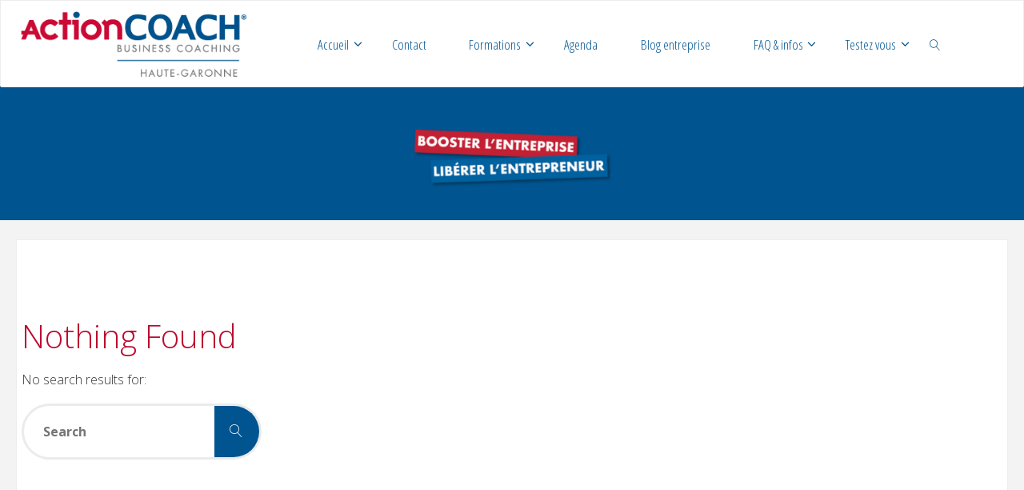

--- FILE ---
content_type: text/html; charset=UTF-8
request_url: https://www.zenessor.fr/tag/developpement/
body_size: 37529
content:
<!DOCTYPE html>
<html lang="fr-FR">
<head>
<meta name="viewport" content="width=device-width, user-scalable=yes, initial-scale=1.0">
<meta http-equiv="X-UA-Compatible" content="IE=edge" /><meta charset="UTF-8">
<script>
var gform;gform||(document.addEventListener("gform_main_scripts_loaded",function(){gform.scriptsLoaded=!0}),document.addEventListener("gform/theme/scripts_loaded",function(){gform.themeScriptsLoaded=!0}),window.addEventListener("DOMContentLoaded",function(){gform.domLoaded=!0}),gform={domLoaded:!1,scriptsLoaded:!1,themeScriptsLoaded:!1,isFormEditor:()=>"function"==typeof InitializeEditor,callIfLoaded:function(o){return!(!gform.domLoaded||!gform.scriptsLoaded||!gform.themeScriptsLoaded&&!gform.isFormEditor()||(gform.isFormEditor()&&console.warn("The use of gform.initializeOnLoaded() is deprecated in the form editor context and will be removed in Gravity Forms 3.1."),o(),0))},initializeOnLoaded:function(o){gform.callIfLoaded(o)||(document.addEventListener("gform_main_scripts_loaded",()=>{gform.scriptsLoaded=!0,gform.callIfLoaded(o)}),document.addEventListener("gform/theme/scripts_loaded",()=>{gform.themeScriptsLoaded=!0,gform.callIfLoaded(o)}),window.addEventListener("DOMContentLoaded",()=>{gform.domLoaded=!0,gform.callIfLoaded(o)}))},hooks:{action:{},filter:{}},addAction:function(o,r,e,t){gform.addHook("action",o,r,e,t)},addFilter:function(o,r,e,t){gform.addHook("filter",o,r,e,t)},doAction:function(o){gform.doHook("action",o,arguments)},applyFilters:function(o){return gform.doHook("filter",o,arguments)},removeAction:function(o,r){gform.removeHook("action",o,r)},removeFilter:function(o,r,e){gform.removeHook("filter",o,r,e)},addHook:function(o,r,e,t,n){null==gform.hooks[o][r]&&(gform.hooks[o][r]=[]);var d=gform.hooks[o][r];null==n&&(n=r+"_"+d.length),gform.hooks[o][r].push({tag:n,callable:e,priority:t=null==t?10:t})},doHook:function(r,o,e){var t;if(e=Array.prototype.slice.call(e,1),null!=gform.hooks[r][o]&&((o=gform.hooks[r][o]).sort(function(o,r){return o.priority-r.priority}),o.forEach(function(o){"function"!=typeof(t=o.callable)&&(t=window[t]),"action"==r?t.apply(null,e):e[0]=t.apply(null,e)})),"filter"==r)return e[0]},removeHook:function(o,r,t,n){var e;null!=gform.hooks[o][r]&&(e=(e=gform.hooks[o][r]).filter(function(o,r,e){return!!(null!=n&&n!=o.tag||null!=t&&t!=o.priority)}),gform.hooks[o][r]=e)}});
</script>

<link rel="profile" href="http://gmpg.org/xfn/11">
<meta name='robots' content='index, follow, max-image-preview:large, max-snippet:-1, max-video-preview:-1' />
	<style>img:is([sizes="auto" i], [sizes^="auto," i]) { contain-intrinsic-size: 3000px 1500px }</style>
	
	<!-- This site is optimized with the Yoast SEO Premium plugin v24.3 (Yoast SEO v26.8) - https://yoast.com/product/yoast-seo-premium-wordpress/ -->
	<title>développement Archives - ActionCOACH Haute-Garonne</title>
	<link rel="canonical" href="https://www.zenessor.fr/tag/developpement/" />
	<meta property="og:locale" content="fr_FR" />
	<meta property="og:type" content="article" />
	<meta property="og:title" content="Archives des développement" />
	<meta property="og:url" content="https://www.zenessor.fr/tag/developpement/" />
	<meta property="og:site_name" content="ActionCOACH Haute-Garonne" />
	<meta name="twitter:card" content="summary_large_image" />
	<script type="application/ld+json" class="yoast-schema-graph">{"@context":"https://schema.org","@graph":[{"@type":"CollectionPage","@id":"https://www.zenessor.fr/tag/developpement/","url":"https://www.zenessor.fr/tag/developpement/","name":"développement Archives - ActionCOACH Haute-Garonne","isPartOf":{"@id":"https://www.zenessor.fr/#website"},"breadcrumb":{"@id":"https://www.zenessor.fr/tag/developpement/#breadcrumb"},"inLanguage":"fr-FR"},{"@type":"BreadcrumbList","@id":"https://www.zenessor.fr/tag/developpement/#breadcrumb","itemListElement":[{"@type":"ListItem","position":1,"name":"Accueil","item":"https://www.zenessor.fr/"},{"@type":"ListItem","position":2,"name":"développement"}]},{"@type":"WebSite","@id":"https://www.zenessor.fr/#website","url":"https://www.zenessor.fr/","name":"ActionCOACH Haute-Garonne","description":"Booster l&#039;entreprise, libérer le dirigeant","publisher":{"@id":"https://www.zenessor.fr/#organization"},"potentialAction":[{"@type":"SearchAction","target":{"@type":"EntryPoint","urlTemplate":"https://www.zenessor.fr/?s={search_term_string}"},"query-input":{"@type":"PropertyValueSpecification","valueRequired":true,"valueName":"search_term_string"}}],"inLanguage":"fr-FR"},{"@type":"Organization","@id":"https://www.zenessor.fr/#organization","name":"Zenessor","url":"https://www.zenessor.fr/","logo":{"@type":"ImageObject","inLanguage":"fr-FR","@id":"https://www.zenessor.fr/#/schema/logo/image/","url":"https://i0.wp.com/www.zenessor.fr/wp-content/uploads/2022/09/cropped-ActionCOACH_A_RGB.png?fit=512%2C512&ssl=1","contentUrl":"https://i0.wp.com/www.zenessor.fr/wp-content/uploads/2022/09/cropped-ActionCOACH_A_RGB.png?fit=512%2C512&ssl=1","width":512,"height":512,"caption":"Zenessor"},"image":{"@id":"https://www.zenessor.fr/#/schema/logo/image/"},"sameAs":["https://www.facebook.com/zenessor","https://www.linkedin.com/company/zenessor-actioncoach/"]}]}</script>
	<!-- / Yoast SEO Premium plugin. -->


<link rel='dns-prefetch' href='//secure.gravatar.com' />
<link rel='dns-prefetch' href='//www.google.com' />
<link rel='dns-prefetch' href='//stats.wp.com' />
<link rel='dns-prefetch' href='//fonts.googleapis.com' />
<link rel='dns-prefetch' href='//v0.wordpress.com' />
<link rel='preconnect' href='//i0.wp.com' />
<link rel='preconnect' href='//c0.wp.com' />
<link rel="alternate" type="application/rss+xml" title="ActionCOACH Haute-Garonne &raquo; Flux" href="https://www.zenessor.fr/feed/" />
<link rel="alternate" type="application/rss+xml" title="ActionCOACH Haute-Garonne &raquo; Flux des commentaires" href="https://www.zenessor.fr/comments/feed/" />
<link rel="alternate" type="application/rss+xml" title="ActionCOACH Haute-Garonne &raquo; Flux de l’étiquette développement" href="https://www.zenessor.fr/tag/developpement/feed/" />
<script>
window._wpemojiSettings = {"baseUrl":"https:\/\/s.w.org\/images\/core\/emoji\/15.0.3\/72x72\/","ext":".png","svgUrl":"https:\/\/s.w.org\/images\/core\/emoji\/15.0.3\/svg\/","svgExt":".svg","source":{"concatemoji":"https:\/\/www.zenessor.fr\/wp-includes\/js\/wp-emoji-release.min.js?ver=6.7.4"}};
/*! This file is auto-generated */
!function(i,n){var o,s,e;function c(e){try{var t={supportTests:e,timestamp:(new Date).valueOf()};sessionStorage.setItem(o,JSON.stringify(t))}catch(e){}}function p(e,t,n){e.clearRect(0,0,e.canvas.width,e.canvas.height),e.fillText(t,0,0);var t=new Uint32Array(e.getImageData(0,0,e.canvas.width,e.canvas.height).data),r=(e.clearRect(0,0,e.canvas.width,e.canvas.height),e.fillText(n,0,0),new Uint32Array(e.getImageData(0,0,e.canvas.width,e.canvas.height).data));return t.every(function(e,t){return e===r[t]})}function u(e,t,n){switch(t){case"flag":return n(e,"\ud83c\udff3\ufe0f\u200d\u26a7\ufe0f","\ud83c\udff3\ufe0f\u200b\u26a7\ufe0f")?!1:!n(e,"\ud83c\uddfa\ud83c\uddf3","\ud83c\uddfa\u200b\ud83c\uddf3")&&!n(e,"\ud83c\udff4\udb40\udc67\udb40\udc62\udb40\udc65\udb40\udc6e\udb40\udc67\udb40\udc7f","\ud83c\udff4\u200b\udb40\udc67\u200b\udb40\udc62\u200b\udb40\udc65\u200b\udb40\udc6e\u200b\udb40\udc67\u200b\udb40\udc7f");case"emoji":return!n(e,"\ud83d\udc26\u200d\u2b1b","\ud83d\udc26\u200b\u2b1b")}return!1}function f(e,t,n){var r="undefined"!=typeof WorkerGlobalScope&&self instanceof WorkerGlobalScope?new OffscreenCanvas(300,150):i.createElement("canvas"),a=r.getContext("2d",{willReadFrequently:!0}),o=(a.textBaseline="top",a.font="600 32px Arial",{});return e.forEach(function(e){o[e]=t(a,e,n)}),o}function t(e){var t=i.createElement("script");t.src=e,t.defer=!0,i.head.appendChild(t)}"undefined"!=typeof Promise&&(o="wpEmojiSettingsSupports",s=["flag","emoji"],n.supports={everything:!0,everythingExceptFlag:!0},e=new Promise(function(e){i.addEventListener("DOMContentLoaded",e,{once:!0})}),new Promise(function(t){var n=function(){try{var e=JSON.parse(sessionStorage.getItem(o));if("object"==typeof e&&"number"==typeof e.timestamp&&(new Date).valueOf()<e.timestamp+604800&&"object"==typeof e.supportTests)return e.supportTests}catch(e){}return null}();if(!n){if("undefined"!=typeof Worker&&"undefined"!=typeof OffscreenCanvas&&"undefined"!=typeof URL&&URL.createObjectURL&&"undefined"!=typeof Blob)try{var e="postMessage("+f.toString()+"("+[JSON.stringify(s),u.toString(),p.toString()].join(",")+"));",r=new Blob([e],{type:"text/javascript"}),a=new Worker(URL.createObjectURL(r),{name:"wpTestEmojiSupports"});return void(a.onmessage=function(e){c(n=e.data),a.terminate(),t(n)})}catch(e){}c(n=f(s,u,p))}t(n)}).then(function(e){for(var t in e)n.supports[t]=e[t],n.supports.everything=n.supports.everything&&n.supports[t],"flag"!==t&&(n.supports.everythingExceptFlag=n.supports.everythingExceptFlag&&n.supports[t]);n.supports.everythingExceptFlag=n.supports.everythingExceptFlag&&!n.supports.flag,n.DOMReady=!1,n.readyCallback=function(){n.DOMReady=!0}}).then(function(){return e}).then(function(){var e;n.supports.everything||(n.readyCallback(),(e=n.source||{}).concatemoji?t(e.concatemoji):e.wpemoji&&e.twemoji&&(t(e.twemoji),t(e.wpemoji)))}))}((window,document),window._wpemojiSettings);
</script>
<link rel='stylesheet' id='fluidaplus-shortcodes-css' href='https://www.zenessor.fr/wp-content/themes/fluida-plus/plus/resources/shortcodes.css?ver=1.8.8' media='all' />
<link rel='stylesheet' id='mec-select2-style-css' href='https://www.zenessor.fr/wp-content/plugins/modern-events-calendar-lite/assets/packages/select2/select2.min.css?ver=6.5.6' media='all' />
<link rel='stylesheet' id='mec-font-icons-css' href='https://www.zenessor.fr/wp-content/plugins/modern-events-calendar-lite/assets/css/iconfonts.css?ver=6.7.4' media='all' />
<link rel='stylesheet' id='mec-frontend-style-css' href='https://www.zenessor.fr/wp-content/plugins/modern-events-calendar-lite/assets/css/frontend.min.css?ver=6.5.6' media='all' />
<link rel='stylesheet' id='mec-tooltip-style-css' href='https://www.zenessor.fr/wp-content/plugins/modern-events-calendar-lite/assets/packages/tooltip/tooltip.css?ver=6.7.4' media='all' />
<link rel='stylesheet' id='mec-tooltip-shadow-style-css' href='https://www.zenessor.fr/wp-content/plugins/modern-events-calendar-lite/assets/packages/tooltip/tooltipster-sideTip-shadow.min.css?ver=6.7.4' media='all' />
<link rel='stylesheet' id='featherlight-css' href='https://www.zenessor.fr/wp-content/plugins/modern-events-calendar-lite/assets/packages/featherlight/featherlight.css?ver=6.7.4' media='all' />
<link rel='stylesheet' id='mec-lity-style-css' href='https://www.zenessor.fr/wp-content/plugins/modern-events-calendar-lite/assets/packages/lity/lity.min.css?ver=6.7.4' media='all' />
<link rel='stylesheet' id='mec-general-calendar-style-css' href='https://www.zenessor.fr/wp-content/plugins/modern-events-calendar-lite/assets/css/mec-general-calendar.css?ver=6.7.4' media='all' />
<link rel='stylesheet' id='pfc-style-css' href='https://www.zenessor.fr/wp-content/plugins/posts-from-category/assets/css/pfc.css?ver=6.0.3' media='all' />
<style id='wp-emoji-styles-inline-css'>

	img.wp-smiley, img.emoji {
		display: inline !important;
		border: none !important;
		box-shadow: none !important;
		height: 1em !important;
		width: 1em !important;
		margin: 0 0.07em !important;
		vertical-align: -0.1em !important;
		background: none !important;
		padding: 0 !important;
	}
</style>
<link rel='stylesheet' id='wp-block-library-css' href='https://c0.wp.com/c/6.7.4/wp-includes/css/dist/block-library/style.min.css' media='all' />
<link rel='stylesheet' id='wp-components-css' href='https://c0.wp.com/c/6.7.4/wp-includes/css/dist/components/style.min.css' media='all' />
<link rel='stylesheet' id='wp-preferences-css' href='https://c0.wp.com/c/6.7.4/wp-includes/css/dist/preferences/style.min.css' media='all' />
<link rel='stylesheet' id='wp-block-editor-css' href='https://c0.wp.com/c/6.7.4/wp-includes/css/dist/block-editor/style.min.css' media='all' />
<link rel='stylesheet' id='popup-maker-block-library-style-css' href='https://www.zenessor.fr/wp-content/plugins/popup-maker/dist/packages/block-library-style.css?ver=dbea705cfafe089d65f1' media='all' />
<link rel='stylesheet' id='mediaelement-css' href='https://c0.wp.com/c/6.7.4/wp-includes/js/mediaelement/mediaelementplayer-legacy.min.css' media='all' />
<link rel='stylesheet' id='wp-mediaelement-css' href='https://c0.wp.com/c/6.7.4/wp-includes/js/mediaelement/wp-mediaelement.min.css' media='all' />
<style id='jetpack-sharing-buttons-style-inline-css'>
.jetpack-sharing-buttons__services-list{display:flex;flex-direction:row;flex-wrap:wrap;gap:0;list-style-type:none;margin:5px;padding:0}.jetpack-sharing-buttons__services-list.has-small-icon-size{font-size:12px}.jetpack-sharing-buttons__services-list.has-normal-icon-size{font-size:16px}.jetpack-sharing-buttons__services-list.has-large-icon-size{font-size:24px}.jetpack-sharing-buttons__services-list.has-huge-icon-size{font-size:36px}@media print{.jetpack-sharing-buttons__services-list{display:none!important}}.editor-styles-wrapper .wp-block-jetpack-sharing-buttons{gap:0;padding-inline-start:0}ul.jetpack-sharing-buttons__services-list.has-background{padding:1.25em 2.375em}
</style>
<style id='classic-theme-styles-inline-css'>
/*! This file is auto-generated */
.wp-block-button__link{color:#fff;background-color:#32373c;border-radius:9999px;box-shadow:none;text-decoration:none;padding:calc(.667em + 2px) calc(1.333em + 2px);font-size:1.125em}.wp-block-file__button{background:#32373c;color:#fff;text-decoration:none}
</style>
<style id='global-styles-inline-css'>
:root{--wp--preset--aspect-ratio--square: 1;--wp--preset--aspect-ratio--4-3: 4/3;--wp--preset--aspect-ratio--3-4: 3/4;--wp--preset--aspect-ratio--3-2: 3/2;--wp--preset--aspect-ratio--2-3: 2/3;--wp--preset--aspect-ratio--16-9: 16/9;--wp--preset--aspect-ratio--9-16: 9/16;--wp--preset--color--black: #000000;--wp--preset--color--cyan-bluish-gray: #abb8c3;--wp--preset--color--white: #ffffff;--wp--preset--color--pale-pink: #f78da7;--wp--preset--color--vivid-red: #cf2e2e;--wp--preset--color--luminous-vivid-orange: #ff6900;--wp--preset--color--luminous-vivid-amber: #fcb900;--wp--preset--color--light-green-cyan: #7bdcb5;--wp--preset--color--vivid-green-cyan: #00d084;--wp--preset--color--pale-cyan-blue: #8ed1fc;--wp--preset--color--vivid-cyan-blue: #0693e3;--wp--preset--color--vivid-purple: #9b51e0;--wp--preset--color--accent-1: #00548f;--wp--preset--color--accent-2: #ba0c2f;--wp--preset--color--headings: #ba0c2f;--wp--preset--color--sitetext: #333333;--wp--preset--color--sitebg: #ffffff;--wp--preset--gradient--vivid-cyan-blue-to-vivid-purple: linear-gradient(135deg,rgba(6,147,227,1) 0%,rgb(155,81,224) 100%);--wp--preset--gradient--light-green-cyan-to-vivid-green-cyan: linear-gradient(135deg,rgb(122,220,180) 0%,rgb(0,208,130) 100%);--wp--preset--gradient--luminous-vivid-amber-to-luminous-vivid-orange: linear-gradient(135deg,rgba(252,185,0,1) 0%,rgba(255,105,0,1) 100%);--wp--preset--gradient--luminous-vivid-orange-to-vivid-red: linear-gradient(135deg,rgba(255,105,0,1) 0%,rgb(207,46,46) 100%);--wp--preset--gradient--very-light-gray-to-cyan-bluish-gray: linear-gradient(135deg,rgb(238,238,238) 0%,rgb(169,184,195) 100%);--wp--preset--gradient--cool-to-warm-spectrum: linear-gradient(135deg,rgb(74,234,220) 0%,rgb(151,120,209) 20%,rgb(207,42,186) 40%,rgb(238,44,130) 60%,rgb(251,105,98) 80%,rgb(254,248,76) 100%);--wp--preset--gradient--blush-light-purple: linear-gradient(135deg,rgb(255,206,236) 0%,rgb(152,150,240) 100%);--wp--preset--gradient--blush-bordeaux: linear-gradient(135deg,rgb(254,205,165) 0%,rgb(254,45,45) 50%,rgb(107,0,62) 100%);--wp--preset--gradient--luminous-dusk: linear-gradient(135deg,rgb(255,203,112) 0%,rgb(199,81,192) 50%,rgb(65,88,208) 100%);--wp--preset--gradient--pale-ocean: linear-gradient(135deg,rgb(255,245,203) 0%,rgb(182,227,212) 50%,rgb(51,167,181) 100%);--wp--preset--gradient--electric-grass: linear-gradient(135deg,rgb(202,248,128) 0%,rgb(113,206,126) 100%);--wp--preset--gradient--midnight: linear-gradient(135deg,rgb(2,3,129) 0%,rgb(40,116,252) 100%);--wp--preset--font-size--small: 10px;--wp--preset--font-size--medium: 20px;--wp--preset--font-size--large: 25px;--wp--preset--font-size--x-large: 42px;--wp--preset--font-size--normal: 16px;--wp--preset--font-size--larger: 40px;--wp--preset--spacing--20: 0.44rem;--wp--preset--spacing--30: 0.67rem;--wp--preset--spacing--40: 1rem;--wp--preset--spacing--50: 1.5rem;--wp--preset--spacing--60: 2.25rem;--wp--preset--spacing--70: 3.38rem;--wp--preset--spacing--80: 5.06rem;--wp--preset--shadow--natural: 6px 6px 9px rgba(0, 0, 0, 0.2);--wp--preset--shadow--deep: 12px 12px 50px rgba(0, 0, 0, 0.4);--wp--preset--shadow--sharp: 6px 6px 0px rgba(0, 0, 0, 0.2);--wp--preset--shadow--outlined: 6px 6px 0px -3px rgba(255, 255, 255, 1), 6px 6px rgba(0, 0, 0, 1);--wp--preset--shadow--crisp: 6px 6px 0px rgba(0, 0, 0, 1);}:where(.is-layout-flex){gap: 0.5em;}:where(.is-layout-grid){gap: 0.5em;}body .is-layout-flex{display: flex;}.is-layout-flex{flex-wrap: wrap;align-items: center;}.is-layout-flex > :is(*, div){margin: 0;}body .is-layout-grid{display: grid;}.is-layout-grid > :is(*, div){margin: 0;}:where(.wp-block-columns.is-layout-flex){gap: 2em;}:where(.wp-block-columns.is-layout-grid){gap: 2em;}:where(.wp-block-post-template.is-layout-flex){gap: 1.25em;}:where(.wp-block-post-template.is-layout-grid){gap: 1.25em;}.has-black-color{color: var(--wp--preset--color--black) !important;}.has-cyan-bluish-gray-color{color: var(--wp--preset--color--cyan-bluish-gray) !important;}.has-white-color{color: var(--wp--preset--color--white) !important;}.has-pale-pink-color{color: var(--wp--preset--color--pale-pink) !important;}.has-vivid-red-color{color: var(--wp--preset--color--vivid-red) !important;}.has-luminous-vivid-orange-color{color: var(--wp--preset--color--luminous-vivid-orange) !important;}.has-luminous-vivid-amber-color{color: var(--wp--preset--color--luminous-vivid-amber) !important;}.has-light-green-cyan-color{color: var(--wp--preset--color--light-green-cyan) !important;}.has-vivid-green-cyan-color{color: var(--wp--preset--color--vivid-green-cyan) !important;}.has-pale-cyan-blue-color{color: var(--wp--preset--color--pale-cyan-blue) !important;}.has-vivid-cyan-blue-color{color: var(--wp--preset--color--vivid-cyan-blue) !important;}.has-vivid-purple-color{color: var(--wp--preset--color--vivid-purple) !important;}.has-black-background-color{background-color: var(--wp--preset--color--black) !important;}.has-cyan-bluish-gray-background-color{background-color: var(--wp--preset--color--cyan-bluish-gray) !important;}.has-white-background-color{background-color: var(--wp--preset--color--white) !important;}.has-pale-pink-background-color{background-color: var(--wp--preset--color--pale-pink) !important;}.has-vivid-red-background-color{background-color: var(--wp--preset--color--vivid-red) !important;}.has-luminous-vivid-orange-background-color{background-color: var(--wp--preset--color--luminous-vivid-orange) !important;}.has-luminous-vivid-amber-background-color{background-color: var(--wp--preset--color--luminous-vivid-amber) !important;}.has-light-green-cyan-background-color{background-color: var(--wp--preset--color--light-green-cyan) !important;}.has-vivid-green-cyan-background-color{background-color: var(--wp--preset--color--vivid-green-cyan) !important;}.has-pale-cyan-blue-background-color{background-color: var(--wp--preset--color--pale-cyan-blue) !important;}.has-vivid-cyan-blue-background-color{background-color: var(--wp--preset--color--vivid-cyan-blue) !important;}.has-vivid-purple-background-color{background-color: var(--wp--preset--color--vivid-purple) !important;}.has-black-border-color{border-color: var(--wp--preset--color--black) !important;}.has-cyan-bluish-gray-border-color{border-color: var(--wp--preset--color--cyan-bluish-gray) !important;}.has-white-border-color{border-color: var(--wp--preset--color--white) !important;}.has-pale-pink-border-color{border-color: var(--wp--preset--color--pale-pink) !important;}.has-vivid-red-border-color{border-color: var(--wp--preset--color--vivid-red) !important;}.has-luminous-vivid-orange-border-color{border-color: var(--wp--preset--color--luminous-vivid-orange) !important;}.has-luminous-vivid-amber-border-color{border-color: var(--wp--preset--color--luminous-vivid-amber) !important;}.has-light-green-cyan-border-color{border-color: var(--wp--preset--color--light-green-cyan) !important;}.has-vivid-green-cyan-border-color{border-color: var(--wp--preset--color--vivid-green-cyan) !important;}.has-pale-cyan-blue-border-color{border-color: var(--wp--preset--color--pale-cyan-blue) !important;}.has-vivid-cyan-blue-border-color{border-color: var(--wp--preset--color--vivid-cyan-blue) !important;}.has-vivid-purple-border-color{border-color: var(--wp--preset--color--vivid-purple) !important;}.has-vivid-cyan-blue-to-vivid-purple-gradient-background{background: var(--wp--preset--gradient--vivid-cyan-blue-to-vivid-purple) !important;}.has-light-green-cyan-to-vivid-green-cyan-gradient-background{background: var(--wp--preset--gradient--light-green-cyan-to-vivid-green-cyan) !important;}.has-luminous-vivid-amber-to-luminous-vivid-orange-gradient-background{background: var(--wp--preset--gradient--luminous-vivid-amber-to-luminous-vivid-orange) !important;}.has-luminous-vivid-orange-to-vivid-red-gradient-background{background: var(--wp--preset--gradient--luminous-vivid-orange-to-vivid-red) !important;}.has-very-light-gray-to-cyan-bluish-gray-gradient-background{background: var(--wp--preset--gradient--very-light-gray-to-cyan-bluish-gray) !important;}.has-cool-to-warm-spectrum-gradient-background{background: var(--wp--preset--gradient--cool-to-warm-spectrum) !important;}.has-blush-light-purple-gradient-background{background: var(--wp--preset--gradient--blush-light-purple) !important;}.has-blush-bordeaux-gradient-background{background: var(--wp--preset--gradient--blush-bordeaux) !important;}.has-luminous-dusk-gradient-background{background: var(--wp--preset--gradient--luminous-dusk) !important;}.has-pale-ocean-gradient-background{background: var(--wp--preset--gradient--pale-ocean) !important;}.has-electric-grass-gradient-background{background: var(--wp--preset--gradient--electric-grass) !important;}.has-midnight-gradient-background{background: var(--wp--preset--gradient--midnight) !important;}.has-small-font-size{font-size: var(--wp--preset--font-size--small) !important;}.has-medium-font-size{font-size: var(--wp--preset--font-size--medium) !important;}.has-large-font-size{font-size: var(--wp--preset--font-size--large) !important;}.has-x-large-font-size{font-size: var(--wp--preset--font-size--x-large) !important;}
:where(.wp-block-post-template.is-layout-flex){gap: 1.25em;}:where(.wp-block-post-template.is-layout-grid){gap: 1.25em;}
:where(.wp-block-columns.is-layout-flex){gap: 2em;}:where(.wp-block-columns.is-layout-grid){gap: 2em;}
:root :where(.wp-block-pullquote){font-size: 1.5em;line-height: 1.6;}
</style>
<link rel='stylesheet' id='wpsm_tabs_r-font-awesome-front-css' href='https://www.zenessor.fr/wp-content/plugins/tabs-responsive/assets/css/font-awesome/css/font-awesome.min.css?ver=6.7.4' media='all' />
<link rel='stylesheet' id='wpsm_tabs_r_bootstrap-front-css' href='https://www.zenessor.fr/wp-content/plugins/tabs-responsive/assets/css/bootstrap-front.css?ver=6.7.4' media='all' />
<link rel='stylesheet' id='wpsm_tabs_r_animate-css' href='https://www.zenessor.fr/wp-content/plugins/tabs-responsive/assets/css/animate.css?ver=6.7.4' media='all' />
<link rel='stylesheet' id='rt-fontawsome-css' href='https://www.zenessor.fr/wp-content/plugins/the-post-grid/assets/vendor/font-awesome/css/font-awesome.min.css?ver=7.8.8' media='all' />
<link rel='stylesheet' id='rt-tpg-css' href='https://www.zenessor.fr/wp-content/plugins/the-post-grid/assets/css/thepostgrid.min.css?ver=7.8.8' media='all' />
<link rel='stylesheet' id='crp-style-rounded-thumbs-css' href='https://www.zenessor.fr/wp-content/plugins/contextual-related-posts/css/rounded-thumbs.min.css?ver=4.1.0' media='all' />
<style id='crp-style-rounded-thumbs-inline-css'>

			.crp_related.crp-rounded-thumbs a {
				width: 200px;
                height: 200px;
				text-decoration: none;
			}
			.crp_related.crp-rounded-thumbs img {
				max-width: 200px;
				margin: auto;
			}
			.crp_related.crp-rounded-thumbs .crp_title {
				width: 100%;
			}
			
</style>
<link rel='stylesheet' id='fluida-main-css' href='https://www.zenessor.fr/wp-content/themes/fluida-plus/style.css?ver=1.8.8' media='all' />
<style id='fluida-main-inline-css'>
 #site-header-main-inside, #container, #colophon-inside, #footer-inside, #breadcrumbs-container-inside, #wp-custom-header { margin: 0 auto; max-width: 1920px; } #site-header-main { left: 0; right: 0; } #primary { width: 320px; } #secondary { width: 230px; } #container.one-column { } #container.two-columns-right #secondary { float: right; } #container.two-columns-right .main, .two-columns-right #breadcrumbs { width: calc( 98% - 230px ); float: left; } #container.two-columns-left #primary { float: left; } #container.two-columns-left .main, .two-columns-left #breadcrumbs { width: calc( 98% - 320px ); float: right; } #container.three-columns-right #primary, #container.three-columns-left #primary, #container.three-columns-sided #primary { float: left; } #container.three-columns-right #secondary, #container.three-columns-left #secondary, #container.three-columns-sided #secondary { float: left; } #container.three-columns-right #primary, #container.three-columns-left #secondary { margin-left: 2%; margin-right: 2%; } #container.three-columns-right .main, .three-columns-right #breadcrumbs { width: calc( 96% - 550px ); float: left; } #container.three-columns-left .main, .three-columns-left #breadcrumbs { width: calc( 96% - 550px ); float: right; } #container.three-columns-sided #secondary { float: right; } #container.three-columns-sided .main, .three-columns-sided #breadcrumbs { width: calc( 96% - 550px ); float: right; margin: 0 calc( 2% + 230px ) 0 -1920px; } #site-text { clip: rect(1px, 1px, 1px, 1px); height: 1px; overflow: hidden; position: absolute !important; width: 1px; word-wrap: normal !important; } html { font-family: Open Sans; font-size: 16px; font-weight: 300; line-height: 1.8; } #site-title { font-family: Open Sans Condensed; font-size: 150%; font-weight: 300; } #access ul li a { font-family: Open Sans Condensed; font-size: 105%; font-weight: 300; } #access i.search-icon { ; } .widget-title { font-family: Open Sans; font-size: 100%; font-weight: 700; } .widget-container { font-family: Open Sans; font-size: 100%; font-weight: 300; } .entry-title, #reply-title, .woocommerce .main .page-title, .woocommerce .main .entry-title { font-family: Open Sans; font-size: 250%; font-weight: 300; } .content-masonry .entry-title { font-size: 187.5%; } h1 { font-size: 2.33em; } h2 { font-size: 2.06em; } h3 { font-size: 1.79em; } h4 { font-size: 1.52em; } h5 { font-size: 1.25em; } h6 { font-size: 0.98em; } h1, h2, h3, h4, h5, h6 { font-family: Open Sans Condensed; font-weight: 300; } .lp-staticslider .staticslider-caption-title, .seriousslider.seriousslider-theme .seriousslider-caption-title { font-family: Open Sans Condensed; } body { color: #333333; background-color: #f3f3f3; } #site-header-main, #site-header-main-inside, #access ul li a, #access ul ul, #access::after { background-color: #ffffff; } #access .menu-main-search .searchform { border-color: #00548f; background-color: #00548f; } .menu-search-animated .searchform input[type="search"], .menu-search-animated .searchform input[type="search"]:focus { color: #ffffff; } #header a { color: #00548f; } #access > div > ul > li, #access > div > ul > li > a { color: #00548f; } #access ul.sub-menu li a, #access ul.children li a { color: #00548f; } #access ul.sub-menu li:hover > a, #access ul.children li:hover > a { background-color: rgba(0,84,143,0.1); } #access > div > ul > li:hover > a { color: #ffffff; } #access ul > li.current_page_item > a, #access ul > li.current-menu-item > a, #access ul > li.current_page_ancestor > a, #access ul > li.current-menu-ancestor > a, #access .sub-menu, #access .children { border-top-color: #00548f; } #access ul ul ul { border-left-color: rgba(0,84,143,0.5); } #access > div > ul > li:hover > a { background-color: #00548f; } #access ul.children > li.current_page_item > a, #access ul.sub-menu > li.current-menu-item > a, #access ul.children > li.current_page_ancestor > a, #access ul.sub-menu > li.current-menu-ancestor > a { border-color: #00548f; } .searchform .searchsubmit, .searchform:hover input[type="search"], .searchform input[type="search"]:focus { color: #ffffff; background-color: transparent; } .searchform::after, .searchform input[type="search"]:focus, .searchform .searchsubmit:hover { background-color: #00548f; } article.hentry, #primary, .searchform, .main > div:not(#content-masonry), .main > header, .main > nav#nav-below, .pagination span, .pagination a, #nav-old-below .nav-previous, #nav-old-below .nav-next { background-color: #ffffff; } #breadcrumbs-container { background-color: #f8f8f8;} #secondary { ; } #colophon, #footer { background-color: #ffffff; color: #00548f; } span.entry-format { color: #00548f; } .format-aside { border-top-color: #f3f3f3; } article.hentry .post-thumbnail-container { background-color: rgba(51,51,51,0.15); } .entry-content blockquote::before, .entry-content blockquote::after { color: rgba(51,51,51,0.1); } .entry-content h1, .entry-content h2, .entry-content h3, .entry-content h4, .lp-text-content h1, .lp-text-content h2, .lp-text-content h3, .lp-text-content h4 { color: #ba0c2f; } a { color: #00548f; } a:hover, .entry-meta span a:hover, .comments-link a:hover { color: #ba0c2f; } #footer a, .page-title strong { color: #00548f; } #footer a:hover, #site-title a:hover span { color: #ba0c2f; } #access > div > ul > li.menu-search-animated:hover i { color: #ffffff; } .continue-reading-link { color: #ffffff; background-color: #ba0c2f} .continue-reading-link:before { background-color: #00548f} .continue-reading-link:hover { color: #ffffff; } header.pad-container { border-top-color: #00548f; } article.sticky:after { background-color: rgba(0,84,143,1); } .socials a:before { color: #00548f; } .socials a:hover:before { color: #ba0c2f; } .fluida-normalizedtags #content .tagcloud a { color: #ffffff; background-color: #00548f; } .fluida-normalizedtags #content .tagcloud a:hover { background-color: #ba0c2f; } #toTop .icon-back2top:before { color: #00548f; } #toTop:hover .icon-back2top:before { color: #ba0c2f; } .entry-meta .icon-metas:before { color: #ba0c2f; } .page-link a:hover { border-top-color: #ba0c2f; } #site-title span a span:nth-child(1) { background-color: #00548f; color: #ffffff; width: 1.4em; margin-right: .1em; text-align: center; line-height: 1.4; font-weight: 300; } #site-title span a:hover span:nth-child(1) { background-color: #ba0c2f; } .fluida-caption-one .main .wp-caption .wp-caption-text { border-bottom-color: #eeeeee; } .fluida-caption-two .main .wp-caption .wp-caption-text { background-color: #f5f5f5; } .fluida-image-one .entry-content img[class*="align"], .fluida-image-one .entry-summary img[class*="align"], .fluida-image-two .entry-content img[class*='align'], .fluida-image-two .entry-summary img[class*='align'] { border-color: #eeeeee; } .fluida-image-five .entry-content img[class*='align'], .fluida-image-five .entry-summary img[class*='align'] { border-color: #00548f; } /* diffs */ span.edit-link a.post-edit-link, span.edit-link a.post-edit-link:hover, span.edit-link .icon-edit:before { color: #787878; } .searchform { border-color: #ebebeb; } .entry-meta span, .entry-utility span, .entry-meta time, .comment-meta a, #breadcrumbs-nav .icon-angle-right::before, .footermenu ul li span.sep { color: #787878; } #footer { border-top-color: #ebebeb; } #colophon .widget-container:after { background-color: #ebebeb; } #commentform { max-width:650px;} code, .reply a:after, #nav-below .nav-previous a:before, #nav-below .nav-next a:before, .reply a:after { background-color: #eeeeee; } pre, .entry-meta .author, nav.sidebarmenu, .page-link > span, article .author-info, .comment-author, .commentlist .comment-body, .commentlist .pingback, nav.sidebarmenu li a { border-color: #eeeeee; } select, input[type], textarea { color: #333333; } button, input[type="button"], input[type="submit"], input[type="reset"] { background-color: #00548f; color: #ffffff; } button:hover, input[type="button"]:hover, input[type="submit"]:hover, input[type="reset"]:hover { background-color: #ba0c2f; } select, input[type], textarea { border-color: #e9e9e9; } input[type]:hover, textarea:hover, select:hover, input[type]:focus, textarea:focus, select:focus { border-color: #cdcdcd; } hr { background-color: #e9e9e9; } #toTop { background-color: rgba(250,250,250,0.8) } /* gutenberg */ .wp-block-image.alignwide { margin-left: -1%; margin-right: -1%; } .wp-block-image.alignwide img { width: 103%; max-width: 103%; } .has-accent-1-color, .has-accent-1-color:hover { color: #00548f; } .has-accent-2-color, .has-accent-2-color:hover { color: #ba0c2f; } .has-headings-color, .has-headings-color:hover { color: #ba0c2f; } .has-sitetext-color, .has-sitetext-color:hover { color: #333333; } .has-sitebg-color, .has-sitebg-color:hover { color: #ffffff; } .has-accent-1-background-color { background-color: #00548f; } .has-accent-2-background-color { background-color: #ba0c2f; } .has-headings-background-color { background-color: #ba0c2f; } .has-sitetext-background-color { background-color: #333333; } .has-sitebg-background-color { background-color: #ffffff; } .has-small-font-size { font-size: 10px; } .has-regular-font-size { font-size: 16px; } .has-large-font-size { font-size: 25px; } .has-larger-font-size { font-size: 40px; } .has-huge-font-size { font-size: 40px; } /* woocommerce */ .woocommerce-page #respond input#submit.alt, .woocommerce a.button.alt, .woocommerce-page button.button.alt, .woocommerce input.button.alt, .woocommerce #respond input#submit, .woocommerce a.button, .woocommerce button.button, .woocommerce input.button { background-color: #00548f; color: #ffffff; line-height: 1.8; } .woocommerce #respond input#submit:hover, .woocommerce a.button:hover, .woocommerce button.button:hover, .woocommerce input.button:hover { background-color: #2276b1; color: #ffffff;} .woocommerce-page #respond input#submit.alt, .woocommerce a.button.alt, .woocommerce-page button.button.alt, .woocommerce input.button.alt { background-color: #ba0c2f; color: #ffffff; line-height: 1.8; } .woocommerce-page #respond input#submit.alt:hover, .woocommerce a.button.alt:hover, .woocommerce-page button.button.alt:hover, .woocommerce input.button.alt:hover { background-color: #dc2e51; color: #ffffff;} .woocommerce div.product .woocommerce-tabs ul.tabs li.active { border-bottom-color: #ffffff; } .woocommerce #respond input#submit.alt.disabled, .woocommerce #respond input#submit.alt.disabled:hover, .woocommerce #respond input#submit.alt:disabled, .woocommerce #respond input#submit.alt:disabled:hover, .woocommerce #respond input#submit.alt[disabled]:disabled, .woocommerce #respond input#submit.alt[disabled]:disabled:hover, .woocommerce a.button.alt.disabled, .woocommerce a.button.alt.disabled:hover, .woocommerce a.button.alt:disabled, .woocommerce a.button.alt:disabled:hover, .woocommerce a.button.alt[disabled]:disabled, .woocommerce a.button.alt[disabled]:disabled:hover, .woocommerce button.button.alt.disabled, .woocommerce button.button.alt.disabled:hover, .woocommerce button.button.alt:disabled, .woocommerce button.button.alt:disabled:hover, .woocommerce button.button.alt[disabled]:disabled, .woocommerce button.button.alt[disabled]:disabled:hover, .woocommerce input.button.alt.disabled, .woocommerce input.button.alt.disabled:hover, .woocommerce input.button.alt:disabled, .woocommerce input.button.alt:disabled:hover, .woocommerce input.button.alt[disabled]:disabled, .woocommerce input.button.alt[disabled]:disabled:hover { background-color: #ba0c2f; } .woocommerce ul.products li.product .price, .woocommerce div.product p.price, .woocommerce div.product span.price { color: #010101 } #add_payment_method #payment, .woocommerce-cart #payment, .woocommerce-checkout #payment { background: #f5f5f5; } /* mobile menu */ nav#mobile-menu { background-color: #ffffff; color: #00548f;} #mobile-menu .menu-main-search input[type="search"] { color: #00548f; } .main .entry-content, .main .entry-summary { text-align: Default; } .main p, .main ul, .main ol, .main dd, .main pre, .main hr { margin-bottom: 1em; } .main .entry-content p { text-indent: 0em; } .main a.post-featured-image { background-position: center center; } #content { margin-top: 24px; } #content { padding-left: 20px; padding-right: 20px; } #header-widget-area { width: 33%; left: 10px; } .fluida-stripped-table .main thead th, .fluida-bordered-table .main thead th, .fluida-stripped-table .main td, .fluida-stripped-table .main th, .fluida-bordered-table .main th, .fluida-bordered-table .main td { border-color: #e9e9e9; } .fluida-clean-table .main th, .fluida-stripped-table .main tr:nth-child(even) td, .fluida-stripped-table .main tr:nth-child(even) th { background-color: #f6f6f6; } .fluida-cropped-featured .main .post-thumbnail-container { height: 200px; } .fluida-responsive-featured .main .post-thumbnail-container { max-height: 200px; height: auto; } #secondary { border: 0; box-shadow: none; } #primary + #secondary { padding-left: 1em; } article.hentry .article-inner, #breadcrumbs-nav, body.woocommerce.woocommerce-page #breadcrumbs-nav, #content-masonry article.hentry .article-inner, .pad-container { padding-left: 1%; padding-right: 1%; } .fluida-magazine-two.archive #breadcrumbs-nav, .fluida-magazine-two.archive .pad-container, .fluida-magazine-two.search #breadcrumbs-nav, .fluida-magazine-two.search .pad-container, .fluida-magazine-two.page-template-template-page-with-intro #breadcrumbs-nav, .fluida-magazine-two.page-template-template-page-with-intro .pad-container { padding-left: 0.5%; padding-right: 0.5%; } .fluida-magazine-three.archive #breadcrumbs-nav, .fluida-magazine-three.archive .pad-container, .fluida-magazine-three.search #breadcrumbs-nav, .fluida-magazine-three.search .pad-container, .fluida-magazine-three.page-template-template-page-with-intro #breadcrumbs-nav, .fluida-magazine-three.page-template-template-page-with-intro .pad-container { padding-left: 0.33333333333333%; padding-right: 0.33333333333333%; } #site-header-main { height:108px; } #sheader, .identity, #nav-toggle { height:108px; line-height:108px; } #access div > ul > li > a { line-height:106px; } #access .menu-main-search > a, #branding { height:108px; } .fluida-responsive-headerimage #masthead #header-image-main-inside { max-height: 250px; } .fluida-cropped-headerimage #masthead div.header-image { height: 250px; } #masthead #site-header-main { position: fixed; top: 0; box-shadow: 0 0 3px rgba(0,0,0,0.2); } #header-image-main { margin-top: 108px; } .fluida-landing-page .lp-blocks-inside, .fluida-landing-page .lp-boxes-inside, .fluida-landing-page .lp-text-inside, .fluida-landing-page .lp-posts-inside, .fluida-landing-page .lp-section-header { max-width: 1600px; } .seriousslider-theme .seriousslider-caption-buttons a:nth-child(2n+1), a.staticslider-button:nth-child(2n+1) { color: #333333; border-color: #ffffff; background-color: #ffffff; } .seriousslider-theme .seriousslider-caption-buttons a:nth-child(2n+1):hover, a.staticslider-button:nth-child(2n+1):hover { color: #ffffff; } .seriousslider-theme .seriousslider-caption-buttons a:nth-child(2n), a.staticslider-button:nth-child(2n) { border-color: #ffffff; color: #ffffff; } .seriousslider-theme .seriousslider-caption-buttons a:nth-child(2n):hover, .staticslider-button:nth-child(2n):hover { color: #333333; background-color: #ffffff; } .lp-blocks { ; } .lp-block > i::before { color: #00548f; } .lp-block:hover i::before { color: #ba0c2f; } .lp-block i:after { background-color: #00548f; } .lp-block:hover i:after { background-color: #ba0c2f; } .lp-block-text, .lp-boxes-static .lp-box-text, .lp-section-desc { color: #6f6f6f; } .lp-text { background-color: #ffffff; } .lp-boxes-1 .lp-box .lp-box-image { height: 300px; } .lp-boxes-1.lp-boxes-animated .lp-box:hover .lp-box-text { max-height: 200px; } .lp-boxes-2 .lp-box .lp-box-image { height: 351px; } .lp-boxes-2.lp-boxes-animated .lp-box:hover .lp-box-text { max-height: 251px; } .lp-box-readmore { color: #00548f; } .lp-boxes { ; } .lp-boxes .lp-box-overlay { background-color: rgba(0,84,143, 0.9); } .lpbox-rnd1 { background-color: #c8c8c8; } .lpbox-rnd2 { background-color: #c3c3c3; } .lpbox-rnd3 { background-color: #bebebe; } .lpbox-rnd4 { background-color: #b9b9b9; } .lpbox-rnd5 { background-color: #b4b4b4; } .lpbox-rnd6 { background-color: #afafaf; } .lpbox-rnd7 { background-color: #aaaaaa; } .lpbox-rnd8 { background-color: #a5a5a5; } /* Plus style */ /* Landing Page */ .lp-blocks1 { background-color: #f3f3f3; } .lp-blocks2 { } .lp-boxes-1 { background-color: #f8f8f8; } .lp-boxes-2 { background-color: #f8f8f8; } .lp-boxes-3 { } #lp-text-zero { background-color: #fff; } #lp-text-one { background-color: #fff; } #lp-text-two { background-color: #fff; } #lp-text-three { background-color: #fff; } #lp-text-four { background-color: #fff; } #lp-text-five { background-color: #fff; } #lp-text-six { background-color: #ffffff; } .lp-portfolio { background-color: #fff; } .lp-blocks2 .lp-block i::before { color: #00548f; border-color: #00548f; } .lp-blocks2 .lp-block:hover i::before { background-color: #00548f; } .lp-boxes-static2 .lp-box { background-color: #ffffff; } .lp-boxes.lp-boxes-animated2 .lp-box-overlay { background-color: rgba(186,12,47, 0.9); } .lp-boxes-3 .lp-box .lp-box-image { height: 300px; } .lp-boxes-3.lp-boxes-animated .lp-box:hover .lp-box-text { max-height: 200px; } .lp-text .lp-text-overlay + .lp-text-inside { color: #333333; } .lp-text.style-reverse .lp-text-overlay + .lp-text-inside { color: #b2b2b2; } /* Shortcodes */ .panel-title { font-family: Open Sans; } .btn-primary, .label-primary { background: #00548f; } .btn-secondary, .label-secondary { background: #ba0c2f; } .btn-primary:hover, .btn-primary:focus, .btn-primary.focus, .btn-primary:active, .btn-primary.active { background: #00326d; } .btn-secondary:hover, .btn-secondary:focus, .btn-secondary.focus, .btn-secondary:active, .btn-secondary.active { background: #98000d; } .fontfamily-titles-font { font-family: Open Sans; } .fontfamily-headings-font { font-family: Open Sans Condensed; } /* Portfolio */ .single article.jetpack-portfolio .entry-meta { background-color: #f5f5f5 } .jetpack-portfolio-shortcode .portfolio-entry .portfolio-entry-meta > div:last-child { border-color: #eeeeee; } #portfolio-filter > a, #portfolio-filter > a:after { color: #666666; } #portfolio-filter > a.active { color: #00548f; } /* Widgets */ .widget-area .cryout-wtabs-nav { border-color: #00548f; } ul.cryout-wtabs-nav li.active a { background-color: #00548f; } /* Team Members */ .tmm .tmm_member { background-color: #f5f5f5; } @media (min-width: 800px) and (max-width: 800px) { .cryout #access { display: none; } .cryout #nav-toggle { display: block; } .cryout #sheader { margin-left: 0; margin-right: 2em; } } /* end Plus style */ /* Reservoir custom style */ #sheader a::before { color: #ba0c2f; } #sheader a:hover::before { color: #00548f; } .lp-block i::before { background-color: #ba0c2f; } .lp-block:hover i::before { background-color: #00548f; } .lp-boxes-static .lp-box-link i { color: #ba0c2f; } .lp-box-readmore , .lp-boxes-animated .lp-box-readmore { color: #ba0c2f; } .post-thumbnail-container { padding-left: 1%; padding-top: 1%; padding-right: 1%; } .entry-title, .entry-title a, .lp-block-title, .lp-text-title, .lp-boxes-static .lp-box-title { color: #ba0c2f; } .widget-title, #comments-title, #reply-title, #author-link a, .logged-in-as a { color: #00548f; } #author-info #author-link a { color: #ba0c2f; } nav#mobile-menu a { font-family: Open Sans Condensed; } #footer a { color: #ba0c2f; } #footer a:hover { color: #ba0c2f; } .lp-staticslider .staticslider-caption-text, .seriousslider.seriousslider-theme .seriousslider-caption-text { font-family: Open Sans; } #site-title span a span:nth-child(1) { background-color: #ba0c2f; } #site-title span a:hover span:nth-child(1) { background-color: #00548f; } #site-title span a span:nth-child(1) { margin-right: .1em; margin-left: .1em; font-weight: 300; } body #site-title span > a { padding-left: 0; } /* end Reservoir custom style */ 
</style>
<link rel='stylesheet' id='fluida-reservoir-css' href='https://www.zenessor.fr/wp-content/themes/fluida-plus/plus/schemes/reservoir/style.css?ver=1.8.8' media='all' />
<link rel='stylesheet' id='fluida-themefonts-css' href='https://www.zenessor.fr/wp-content/themes/fluida-plus/resources/fonts/fontfaces.css?ver=1.8.8' media='all' />
<link rel='stylesheet' id='fluida-googlefonts-css' href='//fonts.googleapis.com/css?family=Open+Sans%3A%7COpen+Sans+Condensed%3A300%7COpen+Sans%3A100%2C200%2C300%2C400%2C500%2C600%2C700%2C800%2C900%7COpen+Sans%3A700%7COpen+Sans%3A300&#038;ver=1.8.8' media='all' />
<link rel='stylesheet' id='cryout-serious-slider-style-css' href='https://www.zenessor.fr/wp-content/plugins/cryout-serious-slider/resources/style.css?ver=1.2.7' media='all' />
<link rel='stylesheet' id='cf-front-css' href='https://www.zenessor.fr/wp-content/plugins/caldera-forms/assets/build/css/caldera-forms-front.min.css?ver=1.9.7' media='all' />
<link rel='stylesheet' id='cf-intltelinputcss-css' href='https://www.zenessor.fr/wp-content/plugins/caldera-forms/fields/phone_better/assets/css/intlTelInput.css?ver=1.9.7' media='all' />
<link rel='stylesheet' id='cf-render-css' href='https://www.zenessor.fr/wp-content/plugins/caldera-forms/clients/render/build/style.min.css?ver=1.9.7' media='all' />
<link rel='stylesheet' id='popup-maker-site-css' href='//www.zenessor.fr/wp-content/uploads/pum/pum-site-styles.css?generated=1755191036&#038;ver=1.21.5' media='all' />
<link rel='stylesheet' id='gform_basic-css' href='https://www.zenessor.fr/wp-content/plugins/gravityforms/assets/css/dist/basic.min.css?ver=2.9.26' media='all' />
<link rel='stylesheet' id='gform_theme_components-css' href='https://www.zenessor.fr/wp-content/plugins/gravityforms/assets/css/dist/theme-components.min.css?ver=2.9.26' media='all' />
<link rel='stylesheet' id='gform_theme-css' href='https://www.zenessor.fr/wp-content/plugins/gravityforms/assets/css/dist/theme.min.css?ver=2.9.26' media='all' />
<link rel='stylesheet' id='sib-front-css-css' href='https://www.zenessor.fr/wp-content/plugins/mailin/css/mailin-front.css?ver=6.7.4' media='all' />
<!--n2css--><!--n2js--><script src="https://c0.wp.com/c/6.7.4/wp-includes/js/jquery/jquery.min.js" id="jquery-core-js"></script>
<script src="https://c0.wp.com/c/6.7.4/wp-includes/js/jquery/jquery-migrate.min.js" id="jquery-migrate-js"></script>
<script src="https://www.zenessor.fr/wp-content/themes/fluida-plus/plus/resources/shortcodes.js?ver=1.8.8" id="fluidaplus-shortcodes-js"></script>
<script src="https://www.zenessor.fr/wp-content/plugins/modern-events-calendar-lite/assets/js/mec-general-calendar.js?ver=6.5.6" id="mec-general-calendar-script-js"></script>
<script id="mec-frontend-script-js-extra">
var mecdata = {"day":"jour","days":"jours","hour":"heure","hours":"heures","minute":"minute","minutes":"minutes","second":"seconde","seconds":"secondes","elementor_edit_mode":"no","recapcha_key":"","ajax_url":"https:\/\/www.zenessor.fr\/wp-admin\/admin-ajax.php","fes_nonce":"91e887fa3e","current_year":"2026","current_month":"01","datepicker_format":"dd-mm-yy&d-m-Y"};
</script>
<script src="https://www.zenessor.fr/wp-content/plugins/modern-events-calendar-lite/assets/js/frontend.js?ver=6.5.6" id="mec-frontend-script-js"></script>
<script src="https://www.zenessor.fr/wp-content/plugins/modern-events-calendar-lite/assets/js/events.js?ver=6.5.6" id="mec-events-script-js"></script>
<script src="https://www.zenessor.fr/wp-content/plugins/related-posts-thumbnails/assets/js/front.min.js?ver=4.3.1" id="rpt_front_style-js"></script>
<script src="https://www.zenessor.fr/wp-content/plugins/related-posts-thumbnails/assets/js/lazy-load.js?ver=4.3.1" id="rpt-lazy-load-js"></script>
<!--[if lt IE 9]>
<script src="https://www.zenessor.fr/wp-content/themes/fluida-plus/resources/js/html5shiv.min.js?ver=1.8.8" id="fluida-html5shiv-js"></script>
<![endif]-->
<script src="https://www.zenessor.fr/wp-content/plugins/cryout-serious-slider/resources/jquery.mobile.custom.min.js?ver=1.2.7" id="cryout-serious-slider-jquerymobile-js"></script>
<script src="https://www.zenessor.fr/wp-content/plugins/cryout-serious-slider/resources/slider.js?ver=1.2.7" id="cryout-serious-slider-script-js"></script>
<script src="https://www.zenessor.fr/wp-content/plugins/caldera-forms/assets/build/js/parsley.min.js?ver=1.9.7" id="cf-validator-js"></script>
<script defer='defer' src="https://www.zenessor.fr/wp-content/plugins/gravityforms/js/jquery.json.min.js?ver=2.9.26" id="gform_json-js"></script>
<script id="gform_gravityforms-js-extra">
var gf_global = {"gf_currency_config":{"name":"Euro","symbol_left":"","symbol_right":"&#8364;","symbol_padding":" ","thousand_separator":".","decimal_separator":",","decimals":2,"code":"EUR"},"base_url":"https:\/\/www.zenessor.fr\/wp-content\/plugins\/gravityforms","number_formats":[],"spinnerUrl":"https:\/\/www.zenessor.fr\/wp-content\/plugins\/gravityforms\/images\/spinner.svg","version_hash":"1e5ffca8cbeee28f33cffbe8fbc5e1b6","strings":{"newRowAdded":"Nouvelle ligne ajout\u00e9e.","rowRemoved":"Rang\u00e9e supprim\u00e9e","formSaved":"Le formulaire a \u00e9t\u00e9 enregistr\u00e9. Le contenu contient le lien pour retourner et terminer le formulaire."}};
var gf_global = {"gf_currency_config":{"name":"Euro","symbol_left":"","symbol_right":"&#8364;","symbol_padding":" ","thousand_separator":".","decimal_separator":",","decimals":2,"code":"EUR"},"base_url":"https:\/\/www.zenessor.fr\/wp-content\/plugins\/gravityforms","number_formats":[],"spinnerUrl":"https:\/\/www.zenessor.fr\/wp-content\/plugins\/gravityforms\/images\/spinner.svg","version_hash":"1e5ffca8cbeee28f33cffbe8fbc5e1b6","strings":{"newRowAdded":"Nouvelle ligne ajout\u00e9e.","rowRemoved":"Rang\u00e9e supprim\u00e9e","formSaved":"Le formulaire a \u00e9t\u00e9 enregistr\u00e9. Le contenu contient le lien pour retourner et terminer le formulaire."}};
var gform_i18n = {"datepicker":{"days":{"monday":"Lun","tuesday":"Mar","wednesday":"Mer","thursday":"Jeu","friday":"Ven","saturday":"Sam","sunday":"Dim"},"months":{"january":"Janvier","february":"F\u00e9vrier","march":"Mars","april":"Avril","may":"Mai","june":"Juin","july":"Juillet","august":"Ao\u00fbt","september":"Septembre","october":"Octobre","november":"Novembre","december":"D\u00e9cembre"},"firstDay":1,"iconText":"S\u00e9lectionner une date"}};
var gf_legacy_multi = {"7":""};
var gform_gravityforms = {"strings":{"invalid_file_extension":"Ce type de fichier n\u2019est pas autoris\u00e9. Seuls les formats suivants sont autoris\u00e9s\u00a0:","delete_file":"Supprimer ce fichier","in_progress":"en cours","file_exceeds_limit":"Le fichier d\u00e9passe la taille autoris\u00e9e.","illegal_extension":"Ce type de fichier n\u2019est pas autoris\u00e9.","max_reached":"Nombre de fichiers maximal atteint","unknown_error":"Une erreur s\u2019est produite lors de la sauvegarde du fichier sur le serveur","currently_uploading":"Veuillez attendre la fin du t\u00e9l\u00e9versement","cancel":"Annuler","cancel_upload":"Annuler ce t\u00e9l\u00e9versement","cancelled":"Annul\u00e9","error":"Erreur","message":"Message"},"vars":{"images_url":"https:\/\/www.zenessor.fr\/wp-content\/plugins\/gravityforms\/images"}};
</script>
<script defer='defer' src="https://www.zenessor.fr/wp-content/plugins/gravityforms/js/gravityforms.min.js?ver=2.9.26" id="gform_gravityforms-js"></script>
<script defer='defer' src="https://www.google.com/recaptcha/api.js?hl=en&amp;ver=6.7.4#038;render=explicit" id="gform_recaptcha-js"></script>
<script defer='defer' src="https://www.zenessor.fr/wp-content/plugins/gravityforms/assets/js/dist/utils.min.js?ver=48a3755090e76a154853db28fc254681" id="gform_gravityforms_utils-js"></script>
<script id="sib-front-js-js-extra">
var sibErrMsg = {"invalidMail":"Veuillez entrer une adresse e-mail valide.","requiredField":"Veuillez compl\u00e9ter les champs obligatoires.","invalidDateFormat":"Veuillez entrer une date valide.","invalidSMSFormat":"Veuillez entrer une num\u00e9ro de t\u00e9l\u00e9phone valide."};
var ajax_sib_front_object = {"ajax_url":"https:\/\/www.zenessor.fr\/wp-admin\/admin-ajax.php","ajax_nonce":"d6ff046da7","flag_url":"https:\/\/www.zenessor.fr\/wp-content\/plugins\/mailin\/img\/flags\/"};
</script>
<script src="https://www.zenessor.fr/wp-content/plugins/mailin/js/mailin-front.js?ver=1768496463" id="sib-front-js-js"></script>
<link rel="https://api.w.org/" href="https://www.zenessor.fr/wp-json/" /><link rel="alternate" title="JSON" type="application/json" href="https://www.zenessor.fr/wp-json/wp/v2/tags/102" /><link rel="EditURI" type="application/rsd+xml" title="RSD" href="https://www.zenessor.fr/xmlrpc.php?rsd" />
<meta name="generator" content="WordPress 6.7.4" />
        <style>
            #related_posts_thumbnails li {
                border-right: 1px solid #dddddd;
                background-color: #ffffff            }

            #related_posts_thumbnails li:hover {
                background-color: #eeeeee;
            }

            .relpost_content {
                font-size: 12px;
                color: #333333;
            }

            .relpost-block-single {
                background-color: #ffffff;
                border-right: 1px solid #dddddd;
                border-left: 1px solid #dddddd;
                margin-right: -1px;
            }

            .relpost-block-single:hover {
                background-color: #eeeeee;
            }
        </style>

                <style>
            :root {
                --tpg-primary-color: #00548f;
                --tpg-secondary-color: #ba0c2f;
                --tpg-primary-light: #c4d0ff
            }

                        body .rt-tpg-container .rt-loading,
            body #bottom-script-loader .rt-ball-clip-rotate {
                color: #69b3e7 !important;
            }

                    </style>
			<style>img#wpstats{display:none}</style>
		<script type="text/javascript" src="https://cdn.brevo.com/js/sdk-loader.js" async></script>
<script type="text/javascript">
  window.Brevo = window.Brevo || [];
  window.Brevo.push(['init', {"client_key":"o0uhvuro0xrie2o620cay","email_id":null,"push":{"customDomain":"https:\/\/www.zenessor.fr\/wp-content\/plugins\/mailin\/"},"service_worker_url":"sw.js?key=${key}","frame_url":"brevo-frame.html"}]);
</script><style id="uagb-style-frontend-102">.uag-blocks-common-selector{z-index:var(--z-index-desktop) !important}@media (max-width: 976px){.uag-blocks-common-selector{z-index:var(--z-index-tablet) !important}}@media (max-width: 767px){.uag-blocks-common-selector{z-index:var(--z-index-mobile) !important}}
</style><link rel="icon" href="https://i0.wp.com/www.zenessor.fr/wp-content/uploads/2022/09/cropped-ActionCOACH_A_RGB.png?fit=32%2C32&#038;ssl=1" sizes="32x32" />
<link rel="icon" href="https://i0.wp.com/www.zenessor.fr/wp-content/uploads/2022/09/cropped-ActionCOACH_A_RGB.png?fit=192%2C192&#038;ssl=1" sizes="192x192" />
<link rel="apple-touch-icon" href="https://i0.wp.com/www.zenessor.fr/wp-content/uploads/2022/09/cropped-ActionCOACH_A_RGB.png?fit=180%2C180&#038;ssl=1" />
<meta name="msapplication-TileImage" content="https://i0.wp.com/www.zenessor.fr/wp-content/uploads/2022/09/cropped-ActionCOACH_A_RGB.png?fit=270%2C270&#038;ssl=1" />
		<style id="wp-custom-css">
			div.resume {
background:#dcdcdc;
margin-left:5px;
margin-right:10px;
border-top:2px solid #9d9d9d;
border-bottom:2px solid #9d9d9d;
padding:10px 10px 10px 70px;
}
div.intro {
background: #00548f;
margin-left:5px;
margin-right:10px;
padding:10px 10px 10px 10px;
text-align:center;
color:#ffffff;
}
div.video {
max-height: 400px;
max-width: 600px;
margin:auto;
}
div.central {
max-width: 600px;
margin:auto;
}
div.titre {
	font-weight: bold;
	font-size: larger;
	color: #9d9d9d;
}		</style>
		<style type="text/css">.mec-wrap, .mec-wrap div:not([class^="elementor-"]), .lity-container, .mec-wrap h1, .mec-wrap h2, .mec-wrap h3, .mec-wrap h4, .mec-wrap h5, .mec-wrap h6, .entry-content .mec-wrap h1, .entry-content .mec-wrap h2, .entry-content .mec-wrap h3, .entry-content .mec-wrap h4, .entry-content .mec-wrap h5, .entry-content .mec-wrap h6, .mec-wrap .mec-totalcal-box input[type="submit"], .mec-wrap .mec-totalcal-box .mec-totalcal-view span, .mec-agenda-event-title a, .lity-content .mec-events-meta-group-booking select, .lity-content .mec-book-ticket-variation h5, .lity-content .mec-events-meta-group-booking input[type="number"], .lity-content .mec-events-meta-group-booking input[type="text"], .lity-content .mec-events-meta-group-booking input[type="email"],.mec-organizer-item a, .mec-single-event .mec-events-meta-group-booking ul.mec-book-tickets-container li.mec-book-ticket-container label { font-family: "Montserrat", -apple-system, BlinkMacSystemFont, "Segoe UI", Roboto, sans-serif;}.mec-event-content p, .mec-search-bar-result .mec-event-detail{ font-family: Roboto, sans-serif;} .mec-wrap .mec-totalcal-box input, .mec-wrap .mec-totalcal-box select, .mec-checkboxes-search .mec-searchbar-category-wrap, .mec-wrap .mec-totalcal-box .mec-totalcal-view span { font-family: "Roboto", Helvetica, Arial, sans-serif; }.mec-event-grid-modern .event-grid-modern-head .mec-event-day, .mec-event-list-minimal .mec-time-details, .mec-event-list-minimal .mec-event-detail, .mec-event-list-modern .mec-event-detail, .mec-event-grid-minimal .mec-time-details, .mec-event-grid-minimal .mec-event-detail, .mec-event-grid-simple .mec-event-detail, .mec-event-cover-modern .mec-event-place, .mec-event-cover-clean .mec-event-place, .mec-calendar .mec-event-article .mec-localtime-details div, .mec-calendar .mec-event-article .mec-event-detail, .mec-calendar.mec-calendar-daily .mec-calendar-d-top h2, .mec-calendar.mec-calendar-daily .mec-calendar-d-top h3, .mec-toggle-item-col .mec-event-day, .mec-weather-summary-temp { font-family: "Roboto", sans-serif; } .mec-fes-form, .mec-fes-list, .mec-fes-form input, .mec-event-date .mec-tooltip .box, .mec-event-status .mec-tooltip .box, .ui-datepicker.ui-widget, .mec-fes-form button[type="submit"].mec-fes-sub-button, .mec-wrap .mec-timeline-events-container p, .mec-wrap .mec-timeline-events-container h4, .mec-wrap .mec-timeline-events-container div, .mec-wrap .mec-timeline-events-container a, .mec-wrap .mec-timeline-events-container span { font-family: -apple-system, BlinkMacSystemFont, "Segoe UI", Roboto, sans-serif !important; }.mec-event-grid-minimal .mec-modal-booking-button:hover, .mec-events-timeline-wrap .mec-organizer-item a, .mec-events-timeline-wrap .mec-organizer-item:after, .mec-events-timeline-wrap .mec-shortcode-organizers i, .mec-timeline-event .mec-modal-booking-button, .mec-wrap .mec-map-lightbox-wp.mec-event-list-classic .mec-event-date, .mec-timetable-t2-col .mec-modal-booking-button:hover, .mec-event-container-classic .mec-modal-booking-button:hover, .mec-calendar-events-side .mec-modal-booking-button:hover, .mec-event-grid-yearly  .mec-modal-booking-button, .mec-events-agenda .mec-modal-booking-button, .mec-event-grid-simple .mec-modal-booking-button, .mec-event-list-minimal  .mec-modal-booking-button:hover, .mec-timeline-month-divider,  .mec-wrap.colorskin-custom .mec-totalcal-box .mec-totalcal-view span:hover,.mec-wrap.colorskin-custom .mec-calendar.mec-event-calendar-classic .mec-selected-day,.mec-wrap.colorskin-custom .mec-color, .mec-wrap.colorskin-custom .mec-event-sharing-wrap .mec-event-sharing > li:hover a, .mec-wrap.colorskin-custom .mec-color-hover:hover, .mec-wrap.colorskin-custom .mec-color-before *:before ,.mec-wrap.colorskin-custom .mec-widget .mec-event-grid-classic.owl-carousel .owl-nav i,.mec-wrap.colorskin-custom .mec-event-list-classic a.magicmore:hover,.mec-wrap.colorskin-custom .mec-event-grid-simple:hover .mec-event-title,.mec-wrap.colorskin-custom .mec-single-event .mec-event-meta dd.mec-events-event-categories:before,.mec-wrap.colorskin-custom .mec-single-event-date:before,.mec-wrap.colorskin-custom .mec-single-event-time:before,.mec-wrap.colorskin-custom .mec-events-meta-group.mec-events-meta-group-venue:before,.mec-wrap.colorskin-custom .mec-calendar .mec-calendar-side .mec-previous-month i,.mec-wrap.colorskin-custom .mec-calendar .mec-calendar-side .mec-next-month:hover,.mec-wrap.colorskin-custom .mec-calendar .mec-calendar-side .mec-previous-month:hover,.mec-wrap.colorskin-custom .mec-calendar .mec-calendar-side .mec-next-month:hover,.mec-wrap.colorskin-custom .mec-calendar.mec-event-calendar-classic dt.mec-selected-day:hover,.mec-wrap.colorskin-custom .mec-infowindow-wp h5 a:hover, .colorskin-custom .mec-events-meta-group-countdown .mec-end-counts h3,.mec-calendar .mec-calendar-side .mec-next-month i,.mec-wrap .mec-totalcal-box i,.mec-calendar .mec-event-article .mec-event-title a:hover,.mec-attendees-list-details .mec-attendee-profile-link a:hover,.mec-wrap.colorskin-custom .mec-next-event-details li i, .mec-next-event-details i:before, .mec-marker-infowindow-wp .mec-marker-infowindow-count, .mec-next-event-details a,.mec-wrap.colorskin-custom .mec-events-masonry-cats a.mec-masonry-cat-selected,.lity .mec-color,.lity .mec-color-before :before,.lity .mec-color-hover:hover,.lity .mec-wrap .mec-color,.lity .mec-wrap .mec-color-before :before,.lity .mec-wrap .mec-color-hover:hover,.leaflet-popup-content .mec-color,.leaflet-popup-content .mec-color-before :before,.leaflet-popup-content .mec-color-hover:hover,.leaflet-popup-content .mec-wrap .mec-color,.leaflet-popup-content .mec-wrap .mec-color-before :before,.leaflet-popup-content .mec-wrap .mec-color-hover:hover, .mec-calendar.mec-calendar-daily .mec-calendar-d-table .mec-daily-view-day.mec-daily-view-day-active.mec-color, .mec-map-boxshow div .mec-map-view-event-detail.mec-event-detail i,.mec-map-boxshow div .mec-map-view-event-detail.mec-event-detail:hover,.mec-map-boxshow .mec-color,.mec-map-boxshow .mec-color-before :before,.mec-map-boxshow .mec-color-hover:hover,.mec-map-boxshow .mec-wrap .mec-color,.mec-map-boxshow .mec-wrap .mec-color-before :before,.mec-map-boxshow .mec-wrap .mec-color-hover:hover, .mec-choosen-time-message, .mec-booking-calendar-month-navigation .mec-next-month:hover, .mec-booking-calendar-month-navigation .mec-previous-month:hover, .mec-yearly-view-wrap .mec-agenda-event-title a:hover, .mec-yearly-view-wrap .mec-yearly-title-sec .mec-next-year i, .mec-yearly-view-wrap .mec-yearly-title-sec .mec-previous-year i, .mec-yearly-view-wrap .mec-yearly-title-sec .mec-next-year:hover, .mec-yearly-view-wrap .mec-yearly-title-sec .mec-previous-year:hover, .mec-av-spot .mec-av-spot-head .mec-av-spot-box span, .mec-wrap.colorskin-custom .mec-calendar .mec-calendar-side .mec-previous-month:hover .mec-load-month-link, .mec-wrap.colorskin-custom .mec-calendar .mec-calendar-side .mec-next-month:hover .mec-load-month-link, .mec-yearly-view-wrap .mec-yearly-title-sec .mec-previous-year:hover .mec-load-month-link, .mec-yearly-view-wrap .mec-yearly-title-sec .mec-next-year:hover .mec-load-month-link, .mec-skin-list-events-container .mec-data-fields-tooltip .mec-data-fields-tooltip-box ul .mec-event-data-field-item a, .mec-booking-shortcode .mec-event-ticket-name, .mec-booking-shortcode .mec-event-ticket-price, .mec-booking-shortcode .mec-ticket-variation-name, .mec-booking-shortcode .mec-ticket-variation-price, .mec-booking-shortcode label, .mec-booking-shortcode .nice-select, .mec-booking-shortcode input, .mec-booking-shortcode span.mec-book-price-detail-description, .mec-booking-shortcode .mec-ticket-name, .mec-booking-shortcode label.wn-checkbox-label, .mec-wrap.mec-cart table tr td a {color: #ba0c2f}.mec-skin-carousel-container .mec-event-footer-carousel-type3 .mec-modal-booking-button:hover, .mec-wrap.colorskin-custom .mec-event-sharing .mec-event-share:hover .event-sharing-icon,.mec-wrap.colorskin-custom .mec-event-grid-clean .mec-event-date,.mec-wrap.colorskin-custom .mec-event-list-modern .mec-event-sharing > li:hover a i,.mec-wrap.colorskin-custom .mec-event-list-modern .mec-event-sharing .mec-event-share:hover .mec-event-sharing-icon,.mec-wrap.colorskin-custom .mec-event-list-modern .mec-event-sharing li:hover a i,.mec-wrap.colorskin-custom .mec-calendar:not(.mec-event-calendar-classic) .mec-selected-day,.mec-wrap.colorskin-custom .mec-calendar .mec-selected-day:hover,.mec-wrap.colorskin-custom .mec-calendar .mec-calendar-row  dt.mec-has-event:hover,.mec-wrap.colorskin-custom .mec-calendar .mec-has-event:after, .mec-wrap.colorskin-custom .mec-bg-color, .mec-wrap.colorskin-custom .mec-bg-color-hover:hover, .colorskin-custom .mec-event-sharing-wrap:hover > li, .mec-wrap.colorskin-custom .mec-totalcal-box .mec-totalcal-view span.mec-totalcalview-selected,.mec-wrap .flip-clock-wrapper ul li a div div.inn,.mec-wrap .mec-totalcal-box .mec-totalcal-view span.mec-totalcalview-selected,.event-carousel-type1-head .mec-event-date-carousel,.mec-event-countdown-style3 .mec-event-date,#wrap .mec-wrap article.mec-event-countdown-style1,.mec-event-countdown-style1 .mec-event-countdown-part3 a.mec-event-button,.mec-wrap .mec-event-countdown-style2,.mec-map-get-direction-btn-cnt input[type="submit"],.mec-booking button,span.mec-marker-wrap,.mec-wrap.colorskin-custom .mec-timeline-events-container .mec-timeline-event-date:before, .mec-has-event-for-booking.mec-active .mec-calendar-novel-selected-day, .mec-booking-tooltip.multiple-time .mec-booking-calendar-date.mec-active, .mec-booking-tooltip.multiple-time .mec-booking-calendar-date:hover, .mec-ongoing-normal-label, .mec-calendar .mec-has-event:after, .mec-event-list-modern .mec-event-sharing li:hover .telegram{background-color: #ba0c2f;}.mec-booking-tooltip.multiple-time .mec-booking-calendar-date:hover, .mec-calendar-day.mec-active .mec-booking-tooltip.multiple-time .mec-booking-calendar-date.mec-active{ background-color: #ba0c2f;}.mec-skin-carousel-container .mec-event-footer-carousel-type3 .mec-modal-booking-button:hover, .mec-timeline-month-divider, .mec-wrap.colorskin-custom .mec-single-event .mec-speakers-details ul li .mec-speaker-avatar a:hover img,.mec-wrap.colorskin-custom .mec-event-list-modern .mec-event-sharing > li:hover a i,.mec-wrap.colorskin-custom .mec-event-list-modern .mec-event-sharing .mec-event-share:hover .mec-event-sharing-icon,.mec-wrap.colorskin-custom .mec-event-list-standard .mec-month-divider span:before,.mec-wrap.colorskin-custom .mec-single-event .mec-social-single:before,.mec-wrap.colorskin-custom .mec-single-event .mec-frontbox-title:before,.mec-wrap.colorskin-custom .mec-calendar .mec-calendar-events-side .mec-table-side-day, .mec-wrap.colorskin-custom .mec-border-color, .mec-wrap.colorskin-custom .mec-border-color-hover:hover, .colorskin-custom .mec-single-event .mec-frontbox-title:before, .colorskin-custom .mec-single-event .mec-wrap-checkout h4:before, .colorskin-custom .mec-single-event .mec-events-meta-group-booking form > h4:before, .mec-wrap.colorskin-custom .mec-totalcal-box .mec-totalcal-view span.mec-totalcalview-selected,.mec-wrap .mec-totalcal-box .mec-totalcal-view span.mec-totalcalview-selected,.event-carousel-type1-head .mec-event-date-carousel:after,.mec-wrap.colorskin-custom .mec-events-masonry-cats a.mec-masonry-cat-selected, .mec-marker-infowindow-wp .mec-marker-infowindow-count, .mec-wrap.colorskin-custom .mec-events-masonry-cats a:hover, .mec-has-event-for-booking .mec-calendar-novel-selected-day, .mec-booking-tooltip.multiple-time .mec-booking-calendar-date.mec-active, .mec-booking-tooltip.multiple-time .mec-booking-calendar-date:hover, .mec-virtual-event-history h3:before, .mec-booking-tooltip.multiple-time .mec-booking-calendar-date:hover, .mec-calendar-day.mec-active .mec-booking-tooltip.multiple-time .mec-booking-calendar-date.mec-active, .mec-rsvp-form-box form > h4:before, .mec-wrap .mec-box-title::before, .mec-box-title::before  {border-color: #ba0c2f;}.mec-wrap.colorskin-custom .mec-event-countdown-style3 .mec-event-date:after,.mec-wrap.colorskin-custom .mec-month-divider span:before, .mec-calendar.mec-event-container-simple dl dt.mec-selected-day, .mec-calendar.mec-event-container-simple dl dt.mec-selected-day:hover{border-bottom-color:#ba0c2f;}.mec-wrap.colorskin-custom  article.mec-event-countdown-style1 .mec-event-countdown-part2:after{border-color: transparent transparent transparent #ba0c2f;}.mec-wrap.colorskin-custom .mec-box-shadow-color { box-shadow: 0 4px 22px -7px #ba0c2f;}.mec-events-timeline-wrap .mec-shortcode-organizers, .mec-timeline-event .mec-modal-booking-button, .mec-events-timeline-wrap:before, .mec-wrap.colorskin-custom .mec-timeline-event-local-time, .mec-wrap.colorskin-custom .mec-timeline-event-time ,.mec-wrap.colorskin-custom .mec-timeline-event-location,.mec-choosen-time-message { background: rgba(186,12,47,.11);}.mec-wrap.colorskin-custom .mec-timeline-events-container .mec-timeline-event-date:after{ background: rgba(186,12,47,.3);}.mec-booking-shortcode button { box-shadow: 0 2px 2px rgba(186 12 47 / 27%);}.mec-booking-shortcode button.mec-book-form-back-button{ background-color: rgba(186 12 47 / 40%);}.mec-events-meta-group-booking-shortcode{ background: rgba(186,12,47,.14);}.mec-booking-shortcode label.wn-checkbox-label, .mec-booking-shortcode .nice-select,.mec-booking-shortcode input, .mec-booking-shortcode .mec-book-form-gateway-label input[type=radio]:before, .mec-booking-shortcode input[type=radio]:checked:before, .mec-booking-shortcode ul.mec-book-price-details li, .mec-booking-shortcode ul.mec-book-price-details{ border-color: rgba(186 12 47 / 27%) !important;}.mec-booking-shortcode input::-webkit-input-placeholder,.mec-booking-shortcode textarea::-webkit-input-placeholder{color: #ba0c2f}.mec-booking-shortcode input::-moz-placeholder,.mec-booking-shortcode textarea::-moz-placeholder{color: #ba0c2f}.mec-booking-shortcode input:-ms-input-placeholder,.mec-booking-shortcode textarea:-ms-input-placeholder {color: #ba0c2f}.mec-booking-shortcode input:-moz-placeholder,.mec-booking-shortcode textarea:-moz-placeholder {color: #ba0c2f}.mec-booking-shortcode label.wn-checkbox-label:after, .mec-booking-shortcode label.wn-checkbox-label:before, .mec-booking-shortcode input[type=radio]:checked:after{background-color: #ba0c2f}</style></head>

<body class="archive tag tag-developpement tag-102 wp-custom-logo wp-embed-responsive rttpg rttpg-7.8.8 radius-frontend rttpg-body-wrap wp-featherlight-captions fluida-image-none fluida-caption-zero fluida-totop-normal fluida-stripped-table fluida-fixed-menu fluida-menu-center fluida-responsive-headerimage fluida-responsive-featured fluida-magazine-two fluida-magazine-layout fluida-comment-placeholder fluida-elementborder fluida-normalizedtags fluida-article-animation-fade fluida-menu-animation fluida plus-child" itemscope itemtype="http://schema.org/WebPage">
			<a class="skip-link screen-reader-text" href="#main" title="Skip to content"> Skip to content </a>
			<div id="site-wrapper">

	<header id="masthead" class="cryout"  itemscope itemtype="http://schema.org/WPHeader">

		<div id="site-header-main">
			<div id="site-header-main-inside">

								<nav id="mobile-menu">
					<div><ul id="mobile-nav" class=""><li id="menu-item-21" class="menu-item menu-item-type-custom menu-item-object-custom menu-item-home menu-item-has-children menu-item-21"><a href="http://www.zenessor.fr"><span>Accueil</span></a>
<ul class="sub-menu">
	<li id="menu-item-2948" class="menu-item menu-item-type-post_type menu-item-object-page menu-item-2948"><a href="https://www.zenessor.fr/jimmy-beteau-coach-d-affaires/"><span>Jimmy Béteau, coach d’affaires</span></a></li>
	<li id="menu-item-7957" class="menu-item menu-item-type-post_type menu-item-object-page menu-item-7957"><a href="https://www.zenessor.fr/actioncoach/"><span>Qui est ActionCoach ?</span></a></li>
	<li id="menu-item-2887" class="menu-item menu-item-type-post_type menu-item-object-page menu-item-2887"><a href="https://www.zenessor.fr/nos-prestations/"><span>Programmes</span></a></li>
</ul>
</li>
<li id="menu-item-24" class="menu-item menu-item-type-post_type menu-item-object-page menu-item-24"><a href="https://www.zenessor.fr/contact/"><span>Contact</span></a></li>
<li id="menu-item-6304" class="menu-item menu-item-type-post_type menu-item-object-page menu-item-has-children menu-item-6304"><a href="https://www.zenessor.fr/croissanceclub/"><span>Formations</span></a>
<ul class="sub-menu">
	<li id="menu-item-6309" class="menu-item menu-item-type-post_type menu-item-object-page menu-item-6309"><a href="https://www.zenessor.fr/croissanceclub/"><span>CroissanceClub</span></a></li>
</ul>
</li>
<li id="menu-item-5377" class="menu-item menu-item-type-post_type menu-item-object-page menu-item-5377"><a href="https://www.zenessor.fr/calendrier-des-evenements/"><span>Agenda</span></a></li>
<li id="menu-item-2522" class="menu-item menu-item-type-post_type menu-item-object-page menu-item-2522"><a href="https://www.zenessor.fr/blog-coaching-d-affaires/"><span>Blog entreprise</span></a></li>
<li id="menu-item-8188" class="menu-item menu-item-type-post_type menu-item-object-page menu-item-has-children menu-item-8188"><a href="https://www.zenessor.fr/formation-coaching-accompagnement/"><span>FAQ &#038; infos</span></a>
<ul class="sub-menu">
	<li id="menu-item-9493" class="menu-item menu-item-type-post_type menu-item-object-page menu-item-9493"><a href="https://www.zenessor.fr/quelles-differences-entre-coaching-mentorat-et-consulting/"><span>Quelles différences entre coaching, mentorat et consulting ?</span></a></li>
	<li id="menu-item-8164" class="menu-item menu-item-type-post_type menu-item-object-page menu-item-8164"><a href="https://www.zenessor.fr/quels-sont-les-benefices-du-coaching-daffaires/"><span>Quels sont les bénéfices du coaching d’affaires ?</span></a></li>
	<li id="menu-item-8162" class="menu-item menu-item-type-post_type menu-item-object-page menu-item-8162"><a href="https://www.zenessor.fr/coaching-d-affaires-6-questions-les-plus-frequentes/"><span>Coaching d’affaires : les 6 questions les plus fréquentes</span></a></li>
	<li id="menu-item-9494" class="menu-item menu-item-type-post_type menu-item-object-page menu-item-9494"><a href="https://www.zenessor.fr/coach-daffaires/"><span>Qu’est-ce qu’un coach d’affaires ? Entrepreneur, formateur et bien plus encore.</span></a></li>
	<li id="menu-item-9492" class="menu-item menu-item-type-post_type menu-item-object-page menu-item-9492"><a href="https://www.zenessor.fr/le-coaching-d-affaires-n-est-pas-fait-pour-vous-si-anti-coaching/"><span>Anti-coaching : le coaching d’affaires n’est pas fait pour vous si…</span></a></li>
	<li id="menu-item-9495" class="menu-item menu-item-type-post_type menu-item-object-page menu-item-9495"><a href="https://www.zenessor.fr/formation-coaching-accompagnement/"><span>Toutes les FAQ &#038; infos</span></a></li>
	<li id="menu-item-8187" class="menu-item menu-item-type-post_type menu-item-object-page menu-item-8187"><a href="https://www.zenessor.fr/temoignages/"><span>Témoignages</span></a></li>
</ul>
</li>
<li id="menu-item-8832" class="menu-item menu-item-type-custom menu-item-object-custom menu-item-has-children menu-item-8832"><a href="https://www.zenessor.fr/diagnostic-flash/"><span>Testez vous</span></a>
<ul class="sub-menu">
	<li id="menu-item-8866" class="menu-item menu-item-type-custom menu-item-object-custom menu-item-8866"><a href="https://www.zenessor.fr/diagnostic-flash/"><span>Diagnostic flash</span></a></li>
	<li id="menu-item-8867" class="menu-item menu-item-type-post_type menu-item-object-page menu-item-8867"><a href="https://www.zenessor.fr/le-bilan-de-sante-de-votre-entreprise/"><span>Faites votre propre bilan de santé de votre entreprise</span></a></li>
	<li id="menu-item-8868" class="menu-item menu-item-type-post_type menu-item-object-page menu-item-8868"><a href="https://www.zenessor.fr/nos-prestations/diagnostic-en-gestion-du-temps/"><span>Diagnostic en gestion du temps et des priorités : testez-vous !</span></a></li>
	<li id="menu-item-8914" class="menu-item menu-item-type-post_type menu-item-object-page menu-item-8914"><a href="https://www.zenessor.fr/test-de-coachabilite/"><span>Test de coachabilité</span></a></li>
	<li id="menu-item-2966" class="popmake-2721 menu-item menu-item-type-post_type menu-item-object-page menu-item-2966"><a href="https://www.zenessor.fr/a-propos-de/"><span>Mon point gratuit</span></a></li>
</ul>
</li>
<li class='menu-main-search menu-search-animated'>
			<a role='link' href><i class='search-icon'></i><span class='screen-reader-text'>Search</span></a>
<form role="search" method="get" class="searchform" action="https://www.zenessor.fr/">
	<label>
		<span class="screen-reader-text">Search for:</span>
		<input type="search" class="s" placeholder="Search" value="" name="s" />
	</label>
	<button type="submit" class="searchsubmit"><span class="screen-reader-text">Search</span><i class="blicon-magnifier"></i></button>
</form>

		</li></ul></div>					<button id="nav-cancel"><i class="blicon-cross3"></i></button>
				</nav> <!-- #mobile-menu -->
				
				<div id="branding">
					<div class="identity"><a href="https://www.zenessor.fr/" id="logo" class="custom-logo-link" title="ActionCOACH Haute-Garonne" rel="home"><img   src="https://i0.wp.com/www.zenessor.fr/wp-content/uploads/2023/06/cropped-AC_HAUTE_GARONNE.png?fit=333%2C102&amp;ssl=1" class="custom-logo" alt="ActionCOACH Haute-Garonne" decoding="async" srcset="https://i0.wp.com/www.zenessor.fr/wp-content/uploads/2023/06/cropped-AC_HAUTE_GARONNE.png?w=333&amp;ssl=1 333w, https://i0.wp.com/www.zenessor.fr/wp-content/uploads/2023/06/cropped-AC_HAUTE_GARONNE.png?resize=300%2C92&amp;ssl=1 300w, https://i0.wp.com/www.zenessor.fr/wp-content/uploads/2023/06/cropped-AC_HAUTE_GARONNE.png?resize=200%2C61&amp;ssl=1 200w" sizes="(max-width: 333px) 100vw, 333px" data-attachment-id="8064" data-permalink="https://www.zenessor.fr/cropped-ac_haute_garonne-png/" data-orig-file="https://i0.wp.com/www.zenessor.fr/wp-content/uploads/2023/06/cropped-AC_HAUTE_GARONNE.png?fit=333%2C102&amp;ssl=1" data-orig-size="333,102" data-comments-opened="1" data-image-meta="{&quot;aperture&quot;:&quot;0&quot;,&quot;credit&quot;:&quot;&quot;,&quot;camera&quot;:&quot;&quot;,&quot;caption&quot;:&quot;&quot;,&quot;created_timestamp&quot;:&quot;0&quot;,&quot;copyright&quot;:&quot;&quot;,&quot;focal_length&quot;:&quot;0&quot;,&quot;iso&quot;:&quot;0&quot;,&quot;shutter_speed&quot;:&quot;0&quot;,&quot;title&quot;:&quot;&quot;,&quot;orientation&quot;:&quot;0&quot;}" data-image-title="cropped-AC_HAUTE_GARONNE.png" data-image-description="&lt;p&gt;https://www.zenessor.fr/wp-content/uploads/2023/06/cropped-AC_HAUTE_GARONNE.png&lt;/p&gt;
" data-image-caption="" data-medium-file="https://i0.wp.com/www.zenessor.fr/wp-content/uploads/2023/06/cropped-AC_HAUTE_GARONNE.png?fit=300%2C92&amp;ssl=1" data-large-file="https://i0.wp.com/www.zenessor.fr/wp-content/uploads/2023/06/cropped-AC_HAUTE_GARONNE.png?fit=333%2C102&amp;ssl=1" /></a></div><div id="site-text"><div itemprop="headline" id="site-title"><span> <a href="https://www.zenessor.fr/" title="Booster l&#039;entreprise, libérer le dirigeant" rel="home">ActionCOACH Haute-Garonne</a> </span></div><span id="site-description"  itemprop="description" >Booster l&#039;entreprise, libérer le dirigeant</span></div>				</div><!-- #branding -->

				
								<a id="nav-toggle" href="#"><span>&nbsp;</span></a>
				<nav id="access" role="navigation"  aria-label="Primary Menu"  itemscope itemtype="http://schema.org/SiteNavigationElement">
						<div><ul id="prime_nav" class=""><li class="menu-item menu-item-type-custom menu-item-object-custom menu-item-home menu-item-has-children menu-item-21"><a href="http://www.zenessor.fr"><span>Accueil</span></a>
<ul class="sub-menu">
	<li class="menu-item menu-item-type-post_type menu-item-object-page menu-item-2948"><a href="https://www.zenessor.fr/jimmy-beteau-coach-d-affaires/"><span>Jimmy Béteau, coach d’affaires</span></a></li>
	<li class="menu-item menu-item-type-post_type menu-item-object-page menu-item-7957"><a href="https://www.zenessor.fr/actioncoach/"><span>Qui est ActionCoach ?</span></a></li>
	<li class="menu-item menu-item-type-post_type menu-item-object-page menu-item-2887"><a href="https://www.zenessor.fr/nos-prestations/"><span>Programmes</span></a></li>
</ul>
</li>
<li class="menu-item menu-item-type-post_type menu-item-object-page menu-item-24"><a href="https://www.zenessor.fr/contact/"><span>Contact</span></a></li>
<li class="menu-item menu-item-type-post_type menu-item-object-page menu-item-has-children menu-item-6304"><a href="https://www.zenessor.fr/croissanceclub/"><span>Formations</span></a>
<ul class="sub-menu">
	<li class="menu-item menu-item-type-post_type menu-item-object-page menu-item-6309"><a href="https://www.zenessor.fr/croissanceclub/"><span>CroissanceClub</span></a></li>
</ul>
</li>
<li class="menu-item menu-item-type-post_type menu-item-object-page menu-item-5377"><a href="https://www.zenessor.fr/calendrier-des-evenements/"><span>Agenda</span></a></li>
<li class="menu-item menu-item-type-post_type menu-item-object-page menu-item-2522"><a href="https://www.zenessor.fr/blog-coaching-d-affaires/"><span>Blog entreprise</span></a></li>
<li class="menu-item menu-item-type-post_type menu-item-object-page menu-item-has-children menu-item-8188"><a href="https://www.zenessor.fr/formation-coaching-accompagnement/"><span>FAQ &#038; infos</span></a>
<ul class="sub-menu">
	<li class="menu-item menu-item-type-post_type menu-item-object-page menu-item-9493"><a href="https://www.zenessor.fr/quelles-differences-entre-coaching-mentorat-et-consulting/"><span>Quelles différences entre coaching, mentorat et consulting ?</span></a></li>
	<li class="menu-item menu-item-type-post_type menu-item-object-page menu-item-8164"><a href="https://www.zenessor.fr/quels-sont-les-benefices-du-coaching-daffaires/"><span>Quels sont les bénéfices du coaching d’affaires ?</span></a></li>
	<li class="menu-item menu-item-type-post_type menu-item-object-page menu-item-8162"><a href="https://www.zenessor.fr/coaching-d-affaires-6-questions-les-plus-frequentes/"><span>Coaching d’affaires : les 6 questions les plus fréquentes</span></a></li>
	<li class="menu-item menu-item-type-post_type menu-item-object-page menu-item-9494"><a href="https://www.zenessor.fr/coach-daffaires/"><span>Qu’est-ce qu’un coach d’affaires ? Entrepreneur, formateur et bien plus encore.</span></a></li>
	<li class="menu-item menu-item-type-post_type menu-item-object-page menu-item-9492"><a href="https://www.zenessor.fr/le-coaching-d-affaires-n-est-pas-fait-pour-vous-si-anti-coaching/"><span>Anti-coaching : le coaching d’affaires n’est pas fait pour vous si…</span></a></li>
	<li class="menu-item menu-item-type-post_type menu-item-object-page menu-item-9495"><a href="https://www.zenessor.fr/formation-coaching-accompagnement/"><span>Toutes les FAQ &#038; infos</span></a></li>
	<li class="menu-item menu-item-type-post_type menu-item-object-page menu-item-8187"><a href="https://www.zenessor.fr/temoignages/"><span>Témoignages</span></a></li>
</ul>
</li>
<li class="menu-item menu-item-type-custom menu-item-object-custom menu-item-has-children menu-item-8832"><a href="https://www.zenessor.fr/diagnostic-flash/"><span>Testez vous</span></a>
<ul class="sub-menu">
	<li class="menu-item menu-item-type-custom menu-item-object-custom menu-item-8866"><a href="https://www.zenessor.fr/diagnostic-flash/"><span>Diagnostic flash</span></a></li>
	<li class="menu-item menu-item-type-post_type menu-item-object-page menu-item-8867"><a href="https://www.zenessor.fr/le-bilan-de-sante-de-votre-entreprise/"><span>Faites votre propre bilan de santé de votre entreprise</span></a></li>
	<li class="menu-item menu-item-type-post_type menu-item-object-page menu-item-8868"><a href="https://www.zenessor.fr/nos-prestations/diagnostic-en-gestion-du-temps/"><span>Diagnostic en gestion du temps et des priorités : testez-vous !</span></a></li>
	<li class="menu-item menu-item-type-post_type menu-item-object-page menu-item-8914"><a href="https://www.zenessor.fr/test-de-coachabilite/"><span>Test de coachabilité</span></a></li>
	<li class="popmake-2721 menu-item menu-item-type-post_type menu-item-object-page menu-item-2966"><a href="https://www.zenessor.fr/a-propos-de/"><span>Mon point gratuit</span></a></li>
</ul>
</li>
<li class='menu-main-search menu-search-animated'>
			<a role='link' href><i class='search-icon'></i><span class='screen-reader-text'>Search</span></a>
<form role="search" method="get" class="searchform" action="https://www.zenessor.fr/">
	<label>
		<span class="screen-reader-text">Search for:</span>
		<input type="search" class="s" placeholder="Search" value="" name="s" />
	</label>
	<button type="submit" class="searchsubmit"><span class="screen-reader-text">Search</span><i class="blicon-magnifier"></i></button>
</form>

		</li></ul></div>				</nav><!-- #access -->
				
			</div><!-- #site-header-main-inside -->
		</div><!-- #site-header-main -->

		<div id="header-image-main">
			<div id="header-image-main-inside">
							<div class="header-image"  style="background-image: url(https://www.zenessor.fr/wp-content/uploads/2023/04/cropped-Sans-titre5.png)" ></div>
			<img class="header-image" alt="Étiquette : &lt;span&gt;développement&lt;/span&gt;" src="https://www.zenessor.fr/wp-content/uploads/2023/04/cropped-Sans-titre5.png" />
							</div><!-- #header-image-main-inside -->
		</div><!-- #header-image-main -->

	</header><!-- #masthead -->

	
	
	<div id="content" class="cryout">
		
	<div id="container" class="one-column">
		<main id="main" class="main">
			
			<header class="content-search pad-container no-results"  itemscope itemtype="http://schema.org/WebPageElement">

	<h1 class="entry-title"  itemprop="headline">Nothing Found</h1>
	<div class="no-results-div">
		<p  itemprop="text">No search results for: <em><span></span></em></p>
		
<form role="search" method="get" class="searchform" action="https://www.zenessor.fr/">
	<label>
		<span class="screen-reader-text">Search for:</span>
		<input type="search" class="s" placeholder="Search" value="" name="s" />
	</label>
	<button type="submit" class="searchsubmit"><span class="screen-reader-text">Search</span><i class="blicon-magnifier"></i></button>
</form>
	</div>

</header><!-- not-found -->
		</main><!-- #main -->

			</div><!-- #container -->

		
		<aside id="colophon"  itemscope itemtype="http://schema.org/WPSideBar">
			<div id="colophon-inside" class="footer-three footer-center">
				
<section id="block-69" class="widget-container widget_block widget_media_image"><div class="footer-widget-inside">
<figure class="wp-block-image size-full"><img loading="lazy" decoding="async" width="333" height="102" src="https://www.zenessor.fr/wp-content/uploads/2023/06/AC_HAUTE_GARONNE.png" alt="" class="wp-image-8063" srcset="https://i0.wp.com/www.zenessor.fr/wp-content/uploads/2023/06/AC_HAUTE_GARONNE.png?w=333&amp;ssl=1 333w, https://i0.wp.com/www.zenessor.fr/wp-content/uploads/2023/06/AC_HAUTE_GARONNE.png?resize=300%2C92&amp;ssl=1 300w, https://i0.wp.com/www.zenessor.fr/wp-content/uploads/2023/06/AC_HAUTE_GARONNE.png?resize=200%2C61&amp;ssl=1 200w" sizes="auto, (max-width: 333px) 100vw, 333px" /></figure>
</div></section><section id="block-73" class="widget-container widget_block"><div class="footer-widget-inside">
<div class="wp-block-buttons FixedWidget__fixed_widget is-layout-flex wp-block-buttons-is-layout-flex">
<div class="wp-block-button has-custom-font-size has-normal-font-size"><a class="wp-block-button__link has-sitetext-color has-text-color has-background has-link-color wp-element-button" style="border-radius:5px;background-color:#eecc00"><span class="popup-trigger popmake-2721 " data-popup-id="2721" data-do-default="0">Session gratuite</span></a></div>
</div>
</div></section><section id="block-13" class="widget-container widget_block widget_text"><div class="footer-widget-inside">
<p class=""><strong><a href="https://www.zenessor.fr/conditions-generales-dutilisation-et-mentions-legales/" data-type="URL" data-id="https://www.zenessor.fr/conditions-generales-dutilisation-et-mentions-legales/" target="_blank" rel="noreferrer noopener">CGU et mentions légales</a></strong></p>
</div></section>			</div>
		</aside><!-- #colophon -->

	</div><!-- #main -->

	<footer id="footer" class="cryout"  itemscope itemtype="http://schema.org/WPFooter">
				<div id="footer-inside">
			<nav class="footermenu"><ul id="menu-socials-menu" class="menu"><li id="menu-item-63" class="menu-item menu-item-type-custom menu-item-object-custom menu-item-63"><a target="_blank" href="https://www.facebook.com/zenessor">Facebook</a><span class="sep">|</span></li>
<li id="menu-item-65" class="menu-item menu-item-type-custom menu-item-object-custom menu-item-65"><a target="_blank" href="https://www.instagram.com/actioncoach.hautegaronne/?hl=fr">Instagram</a><span class="sep">|</span></li>
<li id="menu-item-66" class="custom menu-item menu-item-type-custom menu-item-object-custom menu-item-66"><a href="https://www.linkedin.com/company/zenessor-actioncoach?trk=company_logo">Linkedin</a><span class="sep">|</span></li>
<li id="menu-item-7953" class="menu-item menu-item-type-custom menu-item-object-custom menu-item-7953"><a href="https://www.youtube.com/@actioncoachhautegaronne4934">Youtube</a><span class="sep">|</span></li>
</ul></nav><a id="toTop"><span class="screen-reader-text">Back to Top</span><i class="icon-back2top"></i> </a>	<div id="site-copyright"></div> 	<div style="display: block; float: right; clear: right; font-size: .8em;">
			</div>		</div> <!-- #footer-inside -->
	</footer>

	</div><!-- site-wrapper -->
	<!-- Matomo --><script>
(function () {
function initTracking() {
var _paq = window._paq = window._paq || [];
_paq.push(['trackPageView']);_paq.push(['enableLinkTracking']);_paq.push(['alwaysUseSendBeacon']);_paq.push(['setTrackerUrl', "\/\/www.zenessor.fr\/wp-content\/plugins\/matomo\/app\/matomo.php"]);_paq.push(['setSiteId', '1']);var d=document, g=d.createElement('script'), s=d.getElementsByTagName('script')[0];
g.type='text/javascript'; g.async=true; g.src="\/\/www.zenessor.fr\/wp-content\/uploads\/matomo\/matomo.js"; s.parentNode.insertBefore(g,s);
}
if (document.prerendering) {
	document.addEventListener('prerenderingchange', initTracking, {once: true});
} else {
	initTracking();
}
})();
</script>
<!-- End Matomo Code --><div 
	id="pum-7558" 
	role="dialog" 
	aria-modal="false"
	aria-labelledby="pum_popup_title_7558"
	class="pum pum-overlay pum-theme-2715 pum-theme-default-theme popmake-overlay click_open" 
	data-popmake="{&quot;id&quot;:7558,&quot;slug&quot;:&quot;bookclub-daoust&quot;,&quot;theme_id&quot;:2715,&quot;cookies&quot;:[],&quot;triggers&quot;:[{&quot;type&quot;:&quot;click_open&quot;,&quot;settings&quot;:{&quot;extra_selectors&quot;:&quot;&quot;,&quot;cookie_name&quot;:null}}],&quot;mobile_disabled&quot;:null,&quot;tablet_disabled&quot;:null,&quot;meta&quot;:{&quot;display&quot;:{&quot;stackable&quot;:false,&quot;overlay_disabled&quot;:false,&quot;scrollable_content&quot;:false,&quot;disable_reposition&quot;:false,&quot;size&quot;:&quot;medium&quot;,&quot;responsive_min_width&quot;:&quot;0%&quot;,&quot;responsive_min_width_unit&quot;:false,&quot;responsive_max_width&quot;:&quot;100%&quot;,&quot;responsive_max_width_unit&quot;:false,&quot;custom_width&quot;:&quot;640px&quot;,&quot;custom_width_unit&quot;:false,&quot;custom_height&quot;:&quot;380px&quot;,&quot;custom_height_unit&quot;:false,&quot;custom_height_auto&quot;:false,&quot;location&quot;:&quot;center top&quot;,&quot;position_from_trigger&quot;:false,&quot;position_top&quot;:&quot;100&quot;,&quot;position_left&quot;:&quot;0&quot;,&quot;position_bottom&quot;:&quot;0&quot;,&quot;position_right&quot;:&quot;0&quot;,&quot;position_fixed&quot;:false,&quot;animation_type&quot;:&quot;fade&quot;,&quot;animation_speed&quot;:&quot;350&quot;,&quot;animation_origin&quot;:&quot;center top&quot;,&quot;overlay_zindex&quot;:false,&quot;zindex&quot;:&quot;1999999999&quot;},&quot;close&quot;:{&quot;text&quot;:&quot;&quot;,&quot;button_delay&quot;:&quot;0&quot;,&quot;overlay_click&quot;:false,&quot;esc_press&quot;:false,&quot;f4_press&quot;:false},&quot;click_open&quot;:[]}}">

	<div id="popmake-7558" class="pum-container popmake theme-2715 pum-responsive pum-responsive-medium responsive size-medium">

				
							<div id="pum_popup_title_7558" class="pum-title popmake-title">
				BookCLUB en présence de l&#039;auteur Giles Daoust			</div>
		
		
				<div class="pum-content popmake-content" tabindex="0">
			<p>&nbsp;</p>
<p><strong><span style="color: #000000;">Inscrivez-vous à la session BookCLUB session en présence de l&rsquo;auteur ! Vous en retirerez :</span></strong></p>
<ul>
<li><span style="color: #000000;">Plus d&rsquo;idées</span></li>
<li><span style="color: #000000;">Plus de motivation</span></li>
<li><span style="color: #000000;">Plus d&rsquo;opportunités de développement</span></li>
</ul>
<p><span style="color: #000000;">Management ! De Giles Daoust </span></p>
<p>&nbsp;<br />
<div class="caldera-grid" id="caldera_form_1" data-cf-ver="1.9.7" data-cf-form-id="CF630e2cfd3b339"><div id="caldera_notices_1" data-spinner="https://www.zenessor.fr/wp-admin/images/spinner.gif"></div><form data-instance="1" class="CF630e2cfd3b339 caldera_forms_form cfajax-trigger" method="POST" enctype="multipart/form-data" id="CF630e2cfd3b339_1" data-form-id="CF630e2cfd3b339" aria-label="Inscription Giles Daoust" data-target="#caldera_notices_1" data-template="#cfajax_CF630e2cfd3b339-tmpl" data-cfajax="CF630e2cfd3b339" data-load-element="_parent" data-load-class="cf_processing" data-post-disable="0" data-action="cf_process_ajax_submit" data-request="https://www.zenessor.fr/cf-api/CF630e2cfd3b339" data-hiderows="true">
<input type="hidden" id="_cf_verify_CF630e2cfd3b339" name="_cf_verify" value="3adda8d1d9"  data-nonce-time="1769471875" /><input type="hidden" name="_wp_http_referer" value="/tag/developpement/" /><div id="cf2-CF630e2cfd3b339_1"></div><input type="hidden" name="_cf_frm_id" value="CF630e2cfd3b339">
<input type="hidden" name="_cf_frm_ct" value="1">
<input type="hidden" name="cfajax" value="CF630e2cfd3b339">
<div class="hide" style="display:none; overflow:hidden;height:0;width:0;">
<label>Url</label><input type="text" name="url" value="" autocomplete="off">
</div><div id="CF630e2cfd3b339_1-row-1"  class="row  first_row"><div  class="col-sm-12  single"><div class=""><p>Renseignez les champs ci-dessous pour vous isncrire à la BookCLUB en présence de Giles Daoust.</p>
</div></div></div><div id="CF630e2cfd3b339_1-row-2"  class="row "><div  class="col-sm-3  first_col"><div data-field-wrapper="fld_5488025" class="form-group" id="fld_5488025_1-wrap">
	<label id="fld_5488025Label" for="fld_5488025_1" class="control-label">Prénom <span aria-hidden="true" role="presentation" class="field_required" style="color:#ee0000;">*</span></label>
	<div class="">
		<input   required type="text" data-field="fld_5488025" class=" form-control" id="fld_5488025_1" name="fld_5488025" value="" data-type="text" aria-required="true"   aria-labelledby="fld_5488025Label" >			</div>
</div>
</div><div  class="col-sm-3 "><div data-field-wrapper="fld_8913655" class="form-group" id="fld_8913655_1-wrap">
	<label id="fld_8913655Label" for="fld_8913655_1" class="control-label">Nom <span aria-hidden="true" role="presentation" class="field_required" style="color:#ee0000;">*</span></label>
	<div class="">
		<input   required type="text" data-field="fld_8913655" class=" form-control" id="fld_8913655_1" name="fld_8913655" value="" data-type="text" aria-required="true"   aria-labelledby="fld_8913655Label" >			</div>
</div>
</div><div  class="col-sm-6  last_col"><div data-field-wrapper="fld_3067186" class="form-group" id="fld_3067186_1-wrap">
	<label id="fld_3067186Label" for="fld_3067186_1" class="control-label">Entreprise <span aria-hidden="true" role="presentation" class="field_required" style="color:#ee0000;">*</span></label>
	<div class="">
		<input   required type="text" data-field="fld_3067186" class=" form-control" id="fld_3067186_1" name="fld_3067186" value="" data-type="text" aria-required="true"   aria-labelledby="fld_3067186Label" >			</div>
</div>
</div></div><div id="CF630e2cfd3b339_1-row-3"  class="row "><div  class="col-sm-6  first_col"><div data-field-wrapper="fld_1477321" class="form-group" id="fld_1477321_1-wrap">
	<label id="fld_1477321Label" for="fld_1477321_1" class="control-label">Téléphone <span aria-hidden="true" role="presentation" class="field_required" style="color:#ee0000;">*</span></label>
	<div class="">
		<input   required type="tel" data-field="fld_1477321" class=" form-control" id="fld_1477321_1" name="fld_1477321" value="+33" data-type="phone_better" aria-required="true"   aria-labelledby="fld_1477321Label" >			</div>
</div>
</div><div  class="col-sm-6  last_col"><div data-field-wrapper="fld_4820370" class="form-group" id="fld_4820370_1-wrap">
	<label id="fld_4820370Label" for="fld_4820370_1" class="control-label">Localisation</label>
	<div class="">
		<select name="fld_4820370" value="" data-field="fld_4820370" class="form-control" id="fld_4820370_1"    aria-labelledby="fld_4820370Label" >
		<option value=""></option>
					<option value="31- Haute Garonne"  data-calc-value="31- Haute Garonne" >
						31- Haute Garonne					</option>
										<option value="32- Gers"  data-calc-value="32- Gers" >
						32- Gers					</option>
										<option value="40- Landes"  data-calc-value="40- Landes" >
						40- Landes					</option>
										<option value="64- Pyrénées Atlantiques"  data-calc-value="64- Pyrénées Atlantiques" >
						64- Pyrénées Atlantiques					</option>
										<option value="65- Hautes Pyrénées"  data-calc-value="65- Hautes Pyrénées" >
						65- Hautes Pyrénées					</option>
										<option value="Autre département d&#039;Occitanie"  data-calc-value="Autre département d&#039;Occitanie" >
						Autre département d&#039;Occitanie					</option>
										<option value="Autre département de Nouvelle Aquitaine"  data-calc-value="Autre département de Nouvelle Aquitaine" >
						Autre département de Nouvelle Aquitaine					</option>
										<option value="Autre département français"  data-calc-value="Autre département français" >
						Autre département français					</option>
										<option value="Autre pays"  data-calc-value="Autre pays" >
						Autre pays					</option>
							</select>
			</div>
</div>
</div></div><div id="CF630e2cfd3b339_1-row-4"  class="row  last_row"><div  class="col-sm-6  first_col"><div data-field-wrapper="fld_9780498" class="form-group" id="fld_9780498_1-wrap">
	<label id="fld_9780498Label" for="fld_9780498_1" class="control-label">Email <span aria-hidden="true" role="presentation" class="field_required" style="color:#ee0000;">*</span></label>
	<div class="">
		<input   required type="email" data-field="fld_9780498" class=" form-control" id="fld_9780498_1" name="fld_9780498" value="" data-type="email" aria-required="true"   aria-labelledby="fld_9780498Label" >			</div>
</div>
</div><div  class="col-sm-6  last_col"><div data-field-wrapper="fld_6534079" class="form-group" id="fld_6534079_1-wrap">
	<label class="control-label">&nbsp;</label>
<div class="">
	<input  class="btn btn-default" type="submit" name="fld_6534079" id="fld_6534079_1" value="Je souhaite m&#039;inscrire" data-field="fld_6534079"  >
</div>
</div>
	<input class="button_trigger_1" type="hidden" name="fld_6534079" id="fld_6534079_1_btn" value="" data-field="fld_6534079"  />
</div></div></form>
</div>
</p>
		</div>

				
							<button type="button" class="pum-close popmake-close" aria-label="Fermer">
			Fermer			</button>
		
	</div>

</div>
<div 
	id="pum-6550" 
	role="dialog" 
	aria-modal="false"
	aria-labelledby="pum_popup_title_6550"
	class="pum pum-overlay pum-theme-2715 pum-theme-default-theme popmake-overlay click_open" 
	data-popmake="{&quot;id&quot;:6550,&quot;slug&quot;:&quot;etre-rappelee&quot;,&quot;theme_id&quot;:2715,&quot;cookies&quot;:[],&quot;triggers&quot;:[{&quot;type&quot;:&quot;click_open&quot;,&quot;settings&quot;:{&quot;extra_selectors&quot;:&quot;&quot;,&quot;cookie_name&quot;:null}}],&quot;mobile_disabled&quot;:null,&quot;tablet_disabled&quot;:null,&quot;meta&quot;:{&quot;display&quot;:{&quot;stackable&quot;:false,&quot;overlay_disabled&quot;:false,&quot;scrollable_content&quot;:false,&quot;disable_reposition&quot;:false,&quot;size&quot;:&quot;medium&quot;,&quot;responsive_min_width&quot;:&quot;0%&quot;,&quot;responsive_min_width_unit&quot;:false,&quot;responsive_max_width&quot;:&quot;100%&quot;,&quot;responsive_max_width_unit&quot;:false,&quot;custom_width&quot;:&quot;640px&quot;,&quot;custom_width_unit&quot;:false,&quot;custom_height&quot;:&quot;380px&quot;,&quot;custom_height_unit&quot;:false,&quot;custom_height_auto&quot;:false,&quot;location&quot;:&quot;center top&quot;,&quot;position_from_trigger&quot;:false,&quot;position_top&quot;:&quot;100&quot;,&quot;position_left&quot;:&quot;0&quot;,&quot;position_bottom&quot;:&quot;0&quot;,&quot;position_right&quot;:&quot;0&quot;,&quot;position_fixed&quot;:false,&quot;animation_type&quot;:&quot;fade&quot;,&quot;animation_speed&quot;:&quot;350&quot;,&quot;animation_origin&quot;:&quot;center top&quot;,&quot;overlay_zindex&quot;:false,&quot;zindex&quot;:&quot;1999999999&quot;},&quot;close&quot;:{&quot;text&quot;:&quot;&quot;,&quot;button_delay&quot;:&quot;0&quot;,&quot;overlay_click&quot;:false,&quot;esc_press&quot;:false,&quot;f4_press&quot;:false},&quot;click_open&quot;:[]}}">

	<div id="popmake-6550" class="pum-container popmake theme-2715 pum-responsive pum-responsive-medium responsive size-medium">

				
							<div id="pum_popup_title_6550" class="pum-title popmake-title">
				Être rappelé(e)			</div>
		
		
				<div class="pum-content popmake-content" tabindex="0">
			                    <script type="text/javascript">
                        var onloadSibCallback = function () {
                            jQuery('.g-recaptcha').each(function (index, el) {
                                grecaptcha.render(el, {
                                    'sitekey': jQuery(el).attr('data-sitekey')
                                });
                            });
                        };
                    </script>
					                <script src="https://www.google.com/recaptcha/api.js?onload=onloadSibCallback&render=explicit" async defer></script>
				
			<form id="sib_signup_form_18" method="post" class="sib_signup_form">
				<div class="sib_loader" style="display:none;"><img
							src="https://www.zenessor.fr/wp-includes/images/spinner.gif" alt="loader"></div>
				<input type="hidden" name="sib_form_action" value="subscribe_form_submit">
				<input type="hidden" name="sib_form_id" value="18">
                <input type="hidden" name="sib_form_alert_notice" value="Veuillez renseigner tous les champs s&#039;il vous plaît !">
                <input type="hidden" name="sib_form_invalid_email_notice" value="Cette adresse email n&#039;est pas valide">
                <input type="hidden" name="sib_security" value="d6ff046da7">
				<div class="sib_signup_box_inside_18">
					<div style="/*display:none*/" class="sib_msg_disp">
					</div>
                    					<div id="sib_captcha" class="g-recaptcha" data-sitekey="6LfGGMwZAAAAAPR-ucwD3bYPz0UE6UGnWb3Ixtmu"></div>
<p class="sib-email-area">
    <label class="sib-email-area"><font size="-1"> Votre prénom*</label>
    <input type="email" class="sib-email-area" name="email" required="required">
</p>
<p class="sib-PRENOM-area">
    <label class="sib-PRENOM-area"> Votre nom*</label>
    <input type="text" class="sib-PRENOM-area" name="PRENOM" required="required">
</p>
<p class="sib-NOM-area">
    <label class="sib-NOM-area">Votre email*</label>
    <input type="text" class="sib-NOM-area" name="NOM" required="required">
</p>
<p class="sib-ENTREPRISE-area"> 
    <label class="sib-ENTREPRISE-area"> Votre numéro de téléphone*</label> 
    <input type="text" class="sib-ENTREPRISE-area" name="ENTREPRISE" required="required"> 
</p>
<p class="sib-TELEPHONE-area"> 
    <label class="sib-TELEPHONE-area">Votre ville*</label> 
    <input type="text" class="sib-TELEPHONE-area" name="TELEPHONE" required="required" pattern="[0-9]+([.|,][0-9]+)?"> 
</p>
<p>
<p class="sib-ENTREPRISE-area"> 
    <label class="sib-ENTREPRISE-area">Date et heure souhaitées pour l'appel*</label> 
    <input type="text" class="sib-ENTREPRISE-area" name="ENTREPRISE" required="required"> 
</p>
    <input type="submit" class="sib-default-btn" value="Envoyez">
</p>				</div>
			</form>
			<style>
				form#sib_signup_form_18 { padding 5px; -moz-box-sizing:border-box; -webkit-box-sizing: border-box; box-sizing: border-box; } form#sib_signup_form_18 input[type=text],form#sib_signup_form_18 input[type=email], form#sib_signup_form_18 select { border: 1px solid #bbb; font-size: 12px; height: 15; max-width: 300; margin: 1px 0 0 5px; background-color: #FFFFFF; } form#sib_signup_form_18 .sib-default-btn { margin: 5px 0; padding: 6px 12px; color:#FFFFFF; background-color: #BA0C2F; border-color: #2E2E2E; font-size: 14px; font-weight:400; line-height: 1.4285; text-align: center; cursor: pointer; vertical-align: middle; -webkit-user-select:none; -moz-user-select:none; -ms-user-select:none; user-select:none; white-space: normal; border:1px solid transparent; border-radius: 3px; } form#sib_signup_form_18 .sib-default-btn:hover { background-color: #444; } form#sib_signup_form_18 p{ margin: 10px 0 0 0; }form#sib_signup_form_18 p.sib-alert-message {
    padding: 6px 12px;
    margin-bottom: 20px;
    border: 1px solid transparent;
    border-radius: 4px;
    -webkit-box-sizing: border-box;
    -moz-box-sizing: border-box;
    box-sizing: border-box;
}
form#sib_signup_form_18 p.sib-alert-message-error {
    background-color: #f2dede;
    border-color: #ebccd1;
    color: #a94442;
}
form#sib_signup_form_18 p.sib-alert-message-success {
    background-color: #dff0d8;
    border-color: #d6e9c6;
    color: #3c763d;
}
form#sib_signup_form_18 p.sib-alert-message-warning {
    background-color: #fcf8e3;
    border-color: #faebcc;
    color: #8a6d3b;
}
			</style>
			
		</div>

				
							<button type="button" class="pum-close popmake-close" aria-label="Fermer">
			Fermer			</button>
		
	</div>

</div>
<div 
	id="pum-6070" 
	role="dialog" 
	aria-modal="false"
	aria-labelledby="pum_popup_title_6070"
	class="pum pum-overlay pum-theme-2715 pum-theme-default-theme popmake-overlay click_open" 
	data-popmake="{&quot;id&quot;:6070,&quot;slug&quot;:&quot;inscription-croissanceclub&quot;,&quot;theme_id&quot;:2715,&quot;cookies&quot;:[],&quot;triggers&quot;:[{&quot;type&quot;:&quot;click_open&quot;,&quot;settings&quot;:{&quot;extra_selectors&quot;:&quot;&quot;,&quot;cookie_name&quot;:null}}],&quot;mobile_disabled&quot;:null,&quot;tablet_disabled&quot;:null,&quot;meta&quot;:{&quot;display&quot;:{&quot;stackable&quot;:false,&quot;overlay_disabled&quot;:false,&quot;scrollable_content&quot;:false,&quot;disable_reposition&quot;:false,&quot;size&quot;:&quot;medium&quot;,&quot;responsive_min_width&quot;:&quot;0%&quot;,&quot;responsive_min_width_unit&quot;:false,&quot;responsive_max_width&quot;:&quot;100%&quot;,&quot;responsive_max_width_unit&quot;:false,&quot;custom_width&quot;:&quot;640px&quot;,&quot;custom_width_unit&quot;:false,&quot;custom_height&quot;:&quot;380px&quot;,&quot;custom_height_unit&quot;:false,&quot;custom_height_auto&quot;:false,&quot;location&quot;:&quot;center top&quot;,&quot;position_from_trigger&quot;:false,&quot;position_top&quot;:&quot;100&quot;,&quot;position_left&quot;:&quot;0&quot;,&quot;position_bottom&quot;:&quot;0&quot;,&quot;position_right&quot;:&quot;0&quot;,&quot;position_fixed&quot;:false,&quot;animation_type&quot;:&quot;fade&quot;,&quot;animation_speed&quot;:&quot;350&quot;,&quot;animation_origin&quot;:&quot;center top&quot;,&quot;overlay_zindex&quot;:false,&quot;zindex&quot;:&quot;1999999999&quot;},&quot;close&quot;:{&quot;text&quot;:&quot;&quot;,&quot;button_delay&quot;:&quot;0&quot;,&quot;overlay_click&quot;:false,&quot;esc_press&quot;:false,&quot;f4_press&quot;:false},&quot;click_open&quot;:[]}}">

	<div id="popmake-6070" class="pum-container popmake theme-2715 pum-responsive pum-responsive-medium responsive size-medium">

				
							<div id="pum_popup_title_6070" class="pum-title popmake-title">
				CroissanceCLUB			</div>
		
		
				<div class="pum-content popmake-content" tabindex="0">
			<p>&nbsp;</p>
<p><strong><span style="color: #000000;">Participez à notre CroissanceCLUB !Vous repartirez avec : </span></strong></p>
<ul>
<li><span style="color: #000000;">Une vision pour la réussite de votre entreprise, de l’énergie et un moral de vainqueur</span></li>
<li><span style="color: #000000;">Un plan à 90 jours actualisé et prêt à l&#8217;emploi pour atteindre vos objectifs à 90 jours</span></li>
<li><span style="color: #000000;">Un réseau élargi de contacts professionnels</span></li>
</ul>
<p><span style="color: #000000;">Élaborez votre feuille de route pour un avenir plus radieux !</span></p>
<p>&nbsp;</p>
<div class="caldera-grid" id="caldera_form_2" data-cf-ver="1.9.7" data-cf-form-id="CF61af6467740dd"><div id="caldera_notices_2" data-spinner="https://www.zenessor.fr/wp-admin/images/spinner.gif"></div><form data-instance="2" class="CF61af6467740dd caldera_forms_form cfajax-trigger" method="POST" enctype="multipart/form-data" id="CF61af6467740dd_2" data-form-id="CF61af6467740dd" aria-label="Inscription CroissanceCLUB" data-target="#caldera_notices_2" data-template="#cfajax_CF61af6467740dd-tmpl" data-cfajax="CF61af6467740dd" data-load-element="_parent" data-load-class="cf_processing" data-post-disable="0" data-action="cf_process_ajax_submit" data-request="https://www.zenessor.fr/cf-api/CF61af6467740dd" data-hiderows="true">
<input type="hidden" id="_cf_verify_CF61af6467740dd" name="_cf_verify" value="8a8625cebe"  data-nonce-time="1769471875" /><input type="hidden" name="_wp_http_referer" value="/tag/developpement/" /><div id="cf2-CF61af6467740dd_2"></div><input type="hidden" name="_cf_frm_id" value="CF61af6467740dd">
<input type="hidden" name="_cf_frm_ct" value="2">
<input type="hidden" name="cfajax" value="CF61af6467740dd">
<div class="hide" style="display:none; overflow:hidden;height:0;width:0;">
<label>Phone</label><input type="text" name="phone" value="" autocomplete="off">
</div><div id="CF61af6467740dd_2-row-1"  class="row  first_row"><div  class="col-sm-12  single"><div class=""><p>Renseignez les champs ci-dessous et nous vous contacterons pour finaliser votre enregistrement à la formation CroissanceCLUB.</p>
</div></div></div><div id="CF61af6467740dd_2-row-2"  class="row "><div  class="col-sm-3  first_col"><div data-field-wrapper="fld_5488025" class="form-group" id="fld_5488025_2-wrap">
	<label id="fld_5488025Label" for="fld_5488025_2" class="control-label">Prénom <span aria-hidden="true" role="presentation" class="field_required" style="color:#ee0000;">*</span></label>
	<div class="">
		<input   required type="text" data-field="fld_5488025" class=" form-control" id="fld_5488025_2" name="fld_5488025" value="" data-type="text" aria-required="true"   aria-labelledby="fld_5488025Label" >			</div>
</div>
</div><div  class="col-sm-3 "><div data-field-wrapper="fld_8913655" class="form-group" id="fld_8913655_2-wrap">
	<label id="fld_8913655Label" for="fld_8913655_2" class="control-label">Nom <span aria-hidden="true" role="presentation" class="field_required" style="color:#ee0000;">*</span></label>
	<div class="">
		<input   required type="text" data-field="fld_8913655" class=" form-control" id="fld_8913655_2" name="fld_8913655" value="" data-type="text" aria-required="true"   aria-labelledby="fld_8913655Label" >			</div>
</div>
</div><div  class="col-sm-6  last_col"><div data-field-wrapper="fld_3067186" class="form-group" id="fld_3067186_2-wrap">
	<label id="fld_3067186Label" for="fld_3067186_2" class="control-label">Entreprise <span aria-hidden="true" role="presentation" class="field_required" style="color:#ee0000;">*</span></label>
	<div class="">
		<input   required type="text" data-field="fld_3067186" class=" form-control" id="fld_3067186_2" name="fld_3067186" value="" data-type="text" aria-required="true"   aria-labelledby="fld_3067186Label" >			</div>
</div>
</div></div><div id="CF61af6467740dd_2-row-3"  class="row "><div  class="col-sm-6  first_col"><div data-field-wrapper="fld_1477321" class="form-group" id="fld_1477321_2-wrap">
	<label id="fld_1477321Label" for="fld_1477321_2" class="control-label">Téléphone <span aria-hidden="true" role="presentation" class="field_required" style="color:#ee0000;">*</span></label>
	<div class="">
		<input   required type="tel" data-field="fld_1477321" class=" form-control" id="fld_1477321_2" name="fld_1477321" value="+33" data-type="phone_better" aria-required="true"   aria-labelledby="fld_1477321Label" >			</div>
</div>
</div><div  class="col-sm-6  last_col"><div data-field-wrapper="fld_4820370" class="form-group" id="fld_4820370_2-wrap">
	<label id="fld_4820370Label" for="fld_4820370_2" class="control-label">Localisation</label>
	<div class="">
		<select name="fld_4820370" value="" data-field="fld_4820370" class="form-control" id="fld_4820370_2"    aria-labelledby="fld_4820370Label" >
		<option value=""></option>
					<option value="31- Haute Garonne"  data-calc-value="31- Haute Garonne" >
						31- Haute Garonne					</option>
										<option value="32- Gers"  data-calc-value="32- Gers" >
						32- Gers					</option>
										<option value="40- Landes"  data-calc-value="40- Landes" >
						40- Landes					</option>
										<option value="64- Pyrénées Atlantiques"  data-calc-value="64- Pyrénées Atlantiques" >
						64- Pyrénées Atlantiques					</option>
										<option value="65- Hautes Pyrénées"  data-calc-value="65- Hautes Pyrénées" >
						65- Hautes Pyrénées					</option>
										<option value="Autre département d&#039;Occitanie"  data-calc-value="Autre département d&#039;Occitanie" >
						Autre département d&#039;Occitanie					</option>
										<option value="Autre département de Nouvelle Aquitaine"  data-calc-value="Autre département de Nouvelle Aquitaine" >
						Autre département de Nouvelle Aquitaine					</option>
										<option value="Autre département français"  data-calc-value="Autre département français" >
						Autre département français					</option>
										<option value="Autre pays"  data-calc-value="Autre pays" >
						Autre pays					</option>
							</select>
			</div>
</div>
</div></div><div id="CF61af6467740dd_2-row-4"  class="row  last_row"><div  class="col-sm-6  first_col"><div data-field-wrapper="fld_9780498" class="form-group" id="fld_9780498_2-wrap">
	<label id="fld_9780498Label" for="fld_9780498_2" class="control-label">Email <span aria-hidden="true" role="presentation" class="field_required" style="color:#ee0000;">*</span></label>
	<div class="">
		<input   required type="email" data-field="fld_9780498" class=" form-control" id="fld_9780498_2" name="fld_9780498" value="" data-type="email" aria-required="true"   aria-labelledby="fld_9780498Label" >			</div>
</div>
</div><div  class="col-sm-6  last_col"><div data-field-wrapper="fld_6534079" class="form-group" id="fld_6534079_2-wrap">
	<label class="control-label">&nbsp;</label>
<div class="">
	<input  class="btn btn-default" type="submit" name="fld_6534079" id="fld_6534079_2" value="Je souhaite m&#039;inscrire" data-field="fld_6534079"  >
</div>
</div>
	<input class="button_trigger_2" type="hidden" name="fld_6534079" id="fld_6534079_2_btn" value="" data-field="fld_6534079"  />
</div></div></form>
</div>

		</div>

				
							<button type="button" class="pum-close popmake-close" aria-label="Fermer">
			Fermer			</button>
		
	</div>

</div>
<div 
	id="pum-4512" 
	role="dialog" 
	aria-modal="false"
	aria-labelledby="pum_popup_title_4512"
	class="pum pum-overlay pum-theme-2715 pum-theme-default-theme popmake-overlay click_open" 
	data-popmake="{&quot;id&quot;:4512,&quot;slug&quot;:&quot;inscription-planningclub&quot;,&quot;theme_id&quot;:2715,&quot;cookies&quot;:[],&quot;triggers&quot;:[{&quot;type&quot;:&quot;click_open&quot;,&quot;settings&quot;:{&quot;extra_selectors&quot;:&quot;&quot;,&quot;cookie_name&quot;:null}}],&quot;mobile_disabled&quot;:null,&quot;tablet_disabled&quot;:null,&quot;meta&quot;:{&quot;display&quot;:{&quot;stackable&quot;:false,&quot;overlay_disabled&quot;:false,&quot;scrollable_content&quot;:false,&quot;disable_reposition&quot;:false,&quot;size&quot;:&quot;medium&quot;,&quot;responsive_min_width&quot;:&quot;0%&quot;,&quot;responsive_min_width_unit&quot;:false,&quot;responsive_max_width&quot;:&quot;100%&quot;,&quot;responsive_max_width_unit&quot;:false,&quot;custom_width&quot;:&quot;640px&quot;,&quot;custom_width_unit&quot;:false,&quot;custom_height&quot;:&quot;380px&quot;,&quot;custom_height_unit&quot;:false,&quot;custom_height_auto&quot;:false,&quot;location&quot;:&quot;center top&quot;,&quot;position_from_trigger&quot;:false,&quot;position_top&quot;:&quot;100&quot;,&quot;position_left&quot;:&quot;0&quot;,&quot;position_bottom&quot;:&quot;0&quot;,&quot;position_right&quot;:&quot;0&quot;,&quot;position_fixed&quot;:false,&quot;animation_type&quot;:&quot;fade&quot;,&quot;animation_speed&quot;:&quot;350&quot;,&quot;animation_origin&quot;:&quot;center top&quot;,&quot;overlay_zindex&quot;:false,&quot;zindex&quot;:&quot;1999999999&quot;},&quot;close&quot;:{&quot;text&quot;:&quot;&quot;,&quot;button_delay&quot;:&quot;0&quot;,&quot;overlay_click&quot;:false,&quot;esc_press&quot;:false,&quot;f4_press&quot;:false},&quot;click_open&quot;:[]}}">

	<div id="popmake-4512" class="pum-container popmake theme-2715 pum-responsive pum-responsive-medium responsive size-medium">

				
							<div id="pum_popup_title_4512" class="pum-title popmake-title">
				Pré-inscription et information PlanningCLUB			</div>
		
		
				<div class="pum-content popmake-content" tabindex="0">
			<p>&nbsp;</p>
<p><strong><span style="color: #000000;">Inscrivez-vous au parcours PlanningCLUB, vous en retirerez :</span></strong></p>
<ul>
<li><span style="color: #000000;">Plus de visibilité sur votre activité</span></li>
<li><span style="color: #000000;">Une meilleure rentabilité</span></li>
<li><span style="color: #000000;">Les bases d&rsquo;un plan d&rsquo;action stratégique étayé de projections financières complètes</span></li>
</ul>
<p>&nbsp;<br />
<span style="color: #000000;">Développez vos projets plus rapidement et plus sereinement !</span><br />
&nbsp;</p>
<div class="caldera-grid" id="caldera_form_3" data-cf-ver="1.9.7" data-cf-form-id="CF6062c928ef7d9"><div id="caldera_notices_3" data-spinner="https://www.zenessor.fr/wp-admin/images/spinner.gif"></div><form data-instance="3" class="CF6062c928ef7d9 caldera_forms_form cfajax-trigger" method="POST" enctype="multipart/form-data" id="CF6062c928ef7d9_3" data-form-id="CF6062c928ef7d9" aria-label="Pr&eacute;-inscription PlanningCLUB" data-target="#caldera_notices_3" data-template="#cfajax_CF6062c928ef7d9-tmpl" data-cfajax="CF6062c928ef7d9" data-load-element="_parent" data-load-class="cf_processing" data-post-disable="0" data-action="cf_process_ajax_submit" data-request="https://www.zenessor.fr/cf-api/CF6062c928ef7d9" data-hiderows="true">
<input type="hidden" id="_cf_verify_CF6062c928ef7d9" name="_cf_verify" value="facdeba57c"  data-nonce-time="1769471875" /><input type="hidden" name="_wp_http_referer" value="/tag/developpement/" /><div id="cf2-CF6062c928ef7d9_3"></div><input type="hidden" name="_cf_frm_id" value="CF6062c928ef7d9">
<input type="hidden" name="_cf_frm_ct" value="3">
<input type="hidden" name="cfajax" value="CF6062c928ef7d9">
<div class="hide" style="display:none; overflow:hidden;height:0;width:0;">
<label>Company</label><input type="text" name="company" value="" autocomplete="off">
</div><div id="CF6062c928ef7d9_3-row-1"  class="row  first_row"><div  class="col-sm-12  single"><div class=""><p>Renseignez les champs ci-dessous et nous vous contacterons pour répondre à vos questions sur le parcours PlanningCLUB.</p>
</div><hr id="fld_6549990_3" class="" style="width: 100%" /></div></div><div id="CF6062c928ef7d9_3-row-2"  class="row "><div  class="col-sm-3  first_col"><div data-field-wrapper="fld_5488025" class="form-group" id="fld_5488025_3-wrap">
	<label id="fld_5488025Label" for="fld_5488025_3" class="control-label">Prénom <span aria-hidden="true" role="presentation" class="field_required" style="color:#ee0000;">*</span></label>
	<div class="">
		<input   required type="text" data-field="fld_5488025" class=" form-control" id="fld_5488025_3" name="fld_5488025" value="" data-type="text" aria-required="true"   aria-labelledby="fld_5488025Label" >			</div>
</div>
</div><div  class="col-sm-3 "><div data-field-wrapper="fld_8913655" class="form-group" id="fld_8913655_3-wrap">
	<label id="fld_8913655Label" for="fld_8913655_3" class="control-label">Nom <span aria-hidden="true" role="presentation" class="field_required" style="color:#ee0000;">*</span></label>
	<div class="">
		<input   required type="text" data-field="fld_8913655" class=" form-control" id="fld_8913655_3" name="fld_8913655" value="" data-type="text" aria-required="true"   aria-labelledby="fld_8913655Label" >			</div>
</div>
</div><div  class="col-sm-6  last_col"><div data-field-wrapper="fld_3067186" class="form-group" id="fld_3067186_3-wrap">
	<label id="fld_3067186Label" for="fld_3067186_3" class="control-label">Entreprise <span aria-hidden="true" role="presentation" class="field_required" style="color:#ee0000;">*</span></label>
	<div class="">
		<input   required type="text" data-field="fld_3067186" class=" form-control" id="fld_3067186_3" name="fld_3067186" value="" data-type="text" aria-required="true"   aria-labelledby="fld_3067186Label" >			</div>
</div>
</div></div><div id="CF6062c928ef7d9_3-row-3"  class="row "><div  class="col-sm-6  first_col"><div data-field-wrapper="fld_1477321" class="form-group" id="fld_1477321_3-wrap">
	<label id="fld_1477321Label" for="fld_1477321_3" class="control-label">Téléphone <span aria-hidden="true" role="presentation" class="field_required" style="color:#ee0000;">*</span></label>
	<div class="">
		<input   required type="tel" data-field="fld_1477321" class=" form-control" id="fld_1477321_3" name="fld_1477321" value="+33" data-type="phone_better" aria-required="true"   aria-labelledby="fld_1477321Label" >			</div>
</div>
</div><div  class="col-sm-6  last_col"><div data-field-wrapper="fld_4820370" class="form-group" id="fld_4820370_3-wrap">
	<label id="fld_4820370Label" for="fld_4820370_3" class="control-label">Localisation</label>
	<div class="">
		<select name="fld_4820370" value="" data-field="fld_4820370" class="form-control" id="fld_4820370_3"    aria-labelledby="fld_4820370Label" >
		<option value=""></option>
					<option value="31- Haute Garonne"  data-calc-value="31- Haute Garonne" >
						31- Haute Garonne					</option>
										<option value="32- Gers"  data-calc-value="32- Gers" >
						32- Gers					</option>
										<option value="40- Landes"  data-calc-value="40- Landes" >
						40- Landes					</option>
										<option value="64- Pyrénées Atlantiques"  data-calc-value="64- Pyrénées Atlantiques" >
						64- Pyrénées Atlantiques					</option>
										<option value="65- Hautes Pyrénées"  data-calc-value="65- Hautes Pyrénées" >
						65- Hautes Pyrénées					</option>
										<option value="Autre département d&#039;Occitanie"  data-calc-value="Autre département d&#039;Occitanie" >
						Autre département d&#039;Occitanie					</option>
										<option value="Autre département de Nouvelle Aquitaine"  data-calc-value="Autre département de Nouvelle Aquitaine" >
						Autre département de Nouvelle Aquitaine					</option>
										<option value="Autre département français"  data-calc-value="Autre département français" >
						Autre département français					</option>
										<option value="Autre pays"  data-calc-value="Autre pays" >
						Autre pays					</option>
							</select>
			</div>
</div>
</div></div><div id="CF6062c928ef7d9_3-row-4"  class="row  last_row"><div  class="col-sm-6  first_col"><div data-field-wrapper="fld_9780498" class="form-group" id="fld_9780498_3-wrap">
	<label id="fld_9780498Label" for="fld_9780498_3" class="control-label">Email <span aria-hidden="true" role="presentation" class="field_required" style="color:#ee0000;">*</span></label>
	<div class="">
		<input   required type="email" data-field="fld_9780498" class=" form-control" id="fld_9780498_3" name="fld_9780498" value="" data-type="email" aria-required="true"   aria-labelledby="fld_9780498Label" >			</div>
</div>
</div><div  class="col-sm-6  last_col"><div data-field-wrapper="fld_6534079" class="form-group" id="fld_6534079_3-wrap">
	<label class="control-label">&nbsp;</label>
<div class="">
	<input  class="btn btn-default" type="submit" name="fld_6534079" id="fld_6534079_3" value="Envoyer ma demande" data-field="fld_6534079"  >
</div>
</div>
	<input class="button_trigger_3" type="hidden" name="fld_6534079" id="fld_6534079_3_btn" value="" data-field="fld_6534079"  />
</div></div></form>
</div>

		</div>

				
							<button type="button" class="pum-close popmake-close" aria-label="Fermer">
			Fermer			</button>
		
	</div>

</div>
<div 
	id="pum-4436" 
	role="dialog" 
	aria-modal="false"
	aria-labelledby="pum_popup_title_4436"
	class="pum pum-overlay pum-theme-2715 pum-theme-default-theme popmake-overlay click_open" 
	data-popmake="{&quot;id&quot;:4436,&quot;slug&quot;:&quot;inscription-bookclub&quot;,&quot;theme_id&quot;:2715,&quot;cookies&quot;:[],&quot;triggers&quot;:[{&quot;type&quot;:&quot;click_open&quot;,&quot;settings&quot;:{&quot;extra_selectors&quot;:&quot;&quot;,&quot;cookie_name&quot;:null}}],&quot;mobile_disabled&quot;:null,&quot;tablet_disabled&quot;:null,&quot;meta&quot;:{&quot;display&quot;:{&quot;stackable&quot;:false,&quot;overlay_disabled&quot;:false,&quot;scrollable_content&quot;:false,&quot;disable_reposition&quot;:false,&quot;size&quot;:&quot;medium&quot;,&quot;responsive_min_width&quot;:&quot;0%&quot;,&quot;responsive_min_width_unit&quot;:false,&quot;responsive_max_width&quot;:&quot;100%&quot;,&quot;responsive_max_width_unit&quot;:false,&quot;custom_width&quot;:&quot;640px&quot;,&quot;custom_width_unit&quot;:false,&quot;custom_height&quot;:&quot;380px&quot;,&quot;custom_height_unit&quot;:false,&quot;custom_height_auto&quot;:false,&quot;location&quot;:&quot;center top&quot;,&quot;position_from_trigger&quot;:false,&quot;position_top&quot;:&quot;100&quot;,&quot;position_left&quot;:&quot;0&quot;,&quot;position_bottom&quot;:&quot;0&quot;,&quot;position_right&quot;:&quot;0&quot;,&quot;position_fixed&quot;:false,&quot;animation_type&quot;:&quot;fade&quot;,&quot;animation_speed&quot;:&quot;350&quot;,&quot;animation_origin&quot;:&quot;center top&quot;,&quot;overlay_zindex&quot;:false,&quot;zindex&quot;:&quot;1999999999&quot;},&quot;close&quot;:{&quot;text&quot;:&quot;&quot;,&quot;button_delay&quot;:&quot;0&quot;,&quot;overlay_click&quot;:false,&quot;esc_press&quot;:false,&quot;f4_press&quot;:false},&quot;click_open&quot;:[]}}">

	<div id="popmake-4436" class="pum-container popmake theme-2715 pum-responsive pum-responsive-medium responsive size-medium">

				
							<div id="pum_popup_title_4436" class="pum-title popmake-title">
				Session BookCLUB gratuite			</div>
		
		
				<div class="pum-content popmake-content" tabindex="0">
			<p>&nbsp;</p>
<p><strong><span style="color: #000000;">Demandez votre session BookCLUB gratuite ! Vous en retirerez :</span></strong></p>
<ul>
<li><span style="color: #000000;">Plus d&rsquo;idées</span></li>
<li><span style="color: #000000;">Plus de motivation</span></li>
<li><span style="color: #000000;">Plus d&rsquo;opportunités de développement</span></li>
</ul>
<p><span style="color: #000000;">Réalisez vos projets plus rapidement !</span></p>
<p>&nbsp;</p>
<div class="caldera-grid" id="caldera_form_4" data-cf-ver="1.9.7" data-cf-form-id="CF6034c58676245"><div id="caldera_notices_4" data-spinner="https://www.zenessor.fr/wp-admin/images/spinner.gif"></div><form data-instance="4" class="CF6034c58676245 caldera_forms_form cfajax-trigger" method="POST" enctype="multipart/form-data" id="CF6034c58676245_4" data-form-id="CF6034c58676245" aria-label="Inscription &agrave; la session BookCLUB offerte." data-target="#caldera_notices_4" data-template="#cfajax_CF6034c58676245-tmpl" data-cfajax="CF6034c58676245" data-load-element="_parent" data-load-class="cf_processing" data-post-disable="0" data-action="cf_process_ajax_submit" data-request="https://www.zenessor.fr/cf-api/CF6034c58676245" data-hiderows="true">
<input type="hidden" id="_cf_verify_CF6034c58676245" name="_cf_verify" value="b145471473"  data-nonce-time="1769471875" /><input type="hidden" name="_wp_http_referer" value="/tag/developpement/" /><div id="cf2-CF6034c58676245_4"></div><input type="hidden" name="_cf_frm_id" value="CF6034c58676245">
<input type="hidden" name="_cf_frm_ct" value="4">
<input type="hidden" name="cfajax" value="CF6034c58676245">
<div class="hide" style="display:none; overflow:hidden;height:0;width:0;">
<label>Nom</label><input type="text" name="name" value="" autocomplete="off">
</div><div id="CF6034c58676245_4-row-1"  class="row  first_row"><div  class="col-sm-12  single"><div class=""><p>Renseignez les champs ci-dessous et nous vous contacterons pour finaliser votre enregistrement à la première session gratuite du parcours BookCLUB.</p>
</div></div></div><div id="CF6034c58676245_4-row-2"  class="row "><div  class="col-sm-3  first_col"><div data-field-wrapper="fld_5488025" class="form-group" id="fld_5488025_4-wrap">
	<label id="fld_5488025Label" for="fld_5488025_4" class="control-label">Prénom <span aria-hidden="true" role="presentation" class="field_required" style="color:#ee0000;">*</span></label>
	<div class="">
		<input   required type="text" data-field="fld_5488025" class=" form-control" id="fld_5488025_4" name="fld_5488025" value="" data-type="text" aria-required="true"   aria-labelledby="fld_5488025Label" >			</div>
</div>
</div><div  class="col-sm-3 "><div data-field-wrapper="fld_8913655" class="form-group" id="fld_8913655_4-wrap">
	<label id="fld_8913655Label" for="fld_8913655_4" class="control-label">Nom <span aria-hidden="true" role="presentation" class="field_required" style="color:#ee0000;">*</span></label>
	<div class="">
		<input   required type="text" data-field="fld_8913655" class=" form-control" id="fld_8913655_4" name="fld_8913655" value="" data-type="text" aria-required="true"   aria-labelledby="fld_8913655Label" >			</div>
</div>
</div><div  class="col-sm-6  last_col"><div data-field-wrapper="fld_3067186" class="form-group" id="fld_3067186_4-wrap">
	<label id="fld_3067186Label" for="fld_3067186_4" class="control-label">Entreprise <span aria-hidden="true" role="presentation" class="field_required" style="color:#ee0000;">*</span></label>
	<div class="">
		<input   required type="text" data-field="fld_3067186" class=" form-control" id="fld_3067186_4" name="fld_3067186" value="" data-type="text" aria-required="true"   aria-labelledby="fld_3067186Label" >			</div>
</div>
</div></div><div id="CF6034c58676245_4-row-3"  class="row "><div  class="col-sm-6  first_col"><div data-field-wrapper="fld_1477321" class="form-group" id="fld_1477321_4-wrap">
	<label id="fld_1477321Label" for="fld_1477321_4" class="control-label">Téléphone <span aria-hidden="true" role="presentation" class="field_required" style="color:#ee0000;">*</span></label>
	<div class="">
		<input   required type="tel" data-field="fld_1477321" class=" form-control" id="fld_1477321_4" name="fld_1477321" value="+33" data-type="phone_better" aria-required="true"   aria-labelledby="fld_1477321Label" >			</div>
</div>
</div><div  class="col-sm-6  last_col"><div data-field-wrapper="fld_4820370" class="form-group" id="fld_4820370_4-wrap">
	<label id="fld_4820370Label" for="fld_4820370_4" class="control-label">Localisation</label>
	<div class="">
		<select name="fld_4820370" value="" data-field="fld_4820370" class="form-control" id="fld_4820370_4"    aria-labelledby="fld_4820370Label" >
		<option value=""></option>
					<option value="31- Haute Garonne"  data-calc-value="31- Haute Garonne" >
						31- Haute Garonne					</option>
										<option value="32- Gers"  data-calc-value="32- Gers" >
						32- Gers					</option>
										<option value="40- Landes"  data-calc-value="40- Landes" >
						40- Landes					</option>
										<option value="64- Pyrénées Atlantiques"  data-calc-value="64- Pyrénées Atlantiques" >
						64- Pyrénées Atlantiques					</option>
										<option value="65- Hautes Pyrénées"  data-calc-value="65- Hautes Pyrénées" >
						65- Hautes Pyrénées					</option>
										<option value="Autre département d&#039;Occitanie"  data-calc-value="Autre département d&#039;Occitanie" >
						Autre département d&#039;Occitanie					</option>
										<option value="Autre département de Nouvelle Aquitaine"  data-calc-value="Autre département de Nouvelle Aquitaine" >
						Autre département de Nouvelle Aquitaine					</option>
										<option value="Autre département français"  data-calc-value="Autre département français" >
						Autre département français					</option>
										<option value="Autre pays"  data-calc-value="Autre pays" >
						Autre pays					</option>
							</select>
			</div>
</div>
</div></div><div id="CF6034c58676245_4-row-4"  class="row  last_row"><div  class="col-sm-6  first_col"><div data-field-wrapper="fld_9780498" class="form-group" id="fld_9780498_4-wrap">
	<label id="fld_9780498Label" for="fld_9780498_4" class="control-label">Email <span aria-hidden="true" role="presentation" class="field_required" style="color:#ee0000;">*</span></label>
	<div class="">
		<input   required type="email" data-field="fld_9780498" class=" form-control" id="fld_9780498_4" name="fld_9780498" value="" data-type="email" aria-required="true"   aria-labelledby="fld_9780498Label" >			</div>
</div>
</div><div  class="col-sm-6  last_col"><div data-field-wrapper="fld_6534079" class="form-group" id="fld_6534079_4-wrap">
	<label class="control-label">&nbsp;</label>
<div class="">
	<input  class="btn btn-default" type="submit" name="fld_6534079" id="fld_6534079_4" value="Je souhaite m&#039;inscrire" data-field="fld_6534079"  >
</div>
</div>
	<input class="button_trigger_4" type="hidden" name="fld_6534079" id="fld_6534079_4_btn" value="" data-field="fld_6534079"  />
</div></div></form>
</div>

		</div>

				
							<button type="button" class="pum-close popmake-close" aria-label="Fermer">
			Fermer			</button>
		
	</div>

</div>
<div 
	id="pum-4021" 
	role="dialog" 
	aria-modal="false"
	aria-labelledby="pum_popup_title_4021"
	class="pum pum-overlay pum-theme-2715 pum-theme-default-theme popmake-overlay click_open" 
	data-popmake="{&quot;id&quot;:4021,&quot;slug&quot;:&quot;inscription-privilege&quot;,&quot;theme_id&quot;:2715,&quot;cookies&quot;:[],&quot;triggers&quot;:[{&quot;type&quot;:&quot;click_open&quot;,&quot;settings&quot;:{&quot;extra_selectors&quot;:&quot;&quot;,&quot;cookie_name&quot;:null}}],&quot;mobile_disabled&quot;:null,&quot;tablet_disabled&quot;:null,&quot;meta&quot;:{&quot;display&quot;:{&quot;stackable&quot;:false,&quot;overlay_disabled&quot;:false,&quot;scrollable_content&quot;:false,&quot;disable_reposition&quot;:false,&quot;size&quot;:&quot;medium&quot;,&quot;responsive_min_width&quot;:&quot;0%&quot;,&quot;responsive_min_width_unit&quot;:false,&quot;responsive_max_width&quot;:&quot;100%&quot;,&quot;responsive_max_width_unit&quot;:false,&quot;custom_width&quot;:&quot;640px&quot;,&quot;custom_width_unit&quot;:false,&quot;custom_height&quot;:&quot;380px&quot;,&quot;custom_height_unit&quot;:false,&quot;custom_height_auto&quot;:false,&quot;location&quot;:&quot;center top&quot;,&quot;position_from_trigger&quot;:false,&quot;position_top&quot;:&quot;100&quot;,&quot;position_left&quot;:&quot;0&quot;,&quot;position_bottom&quot;:&quot;0&quot;,&quot;position_right&quot;:&quot;0&quot;,&quot;position_fixed&quot;:false,&quot;animation_type&quot;:&quot;fade&quot;,&quot;animation_speed&quot;:&quot;350&quot;,&quot;animation_origin&quot;:&quot;center top&quot;,&quot;overlay_zindex&quot;:false,&quot;zindex&quot;:&quot;1999999999&quot;},&quot;close&quot;:{&quot;text&quot;:&quot;&quot;,&quot;button_delay&quot;:&quot;0&quot;,&quot;overlay_click&quot;:false,&quot;esc_press&quot;:false,&quot;f4_press&quot;:false},&quot;click_open&quot;:[]}}">

	<div id="popmake-4021" class="pum-container popmake theme-2715 pum-responsive pum-responsive-medium responsive size-medium">

				
							<div id="pum_popup_title_4021" class="pum-title popmake-title">
				Inscription au parcours Privilège			</div>
		
		
				<div class="pum-content popmake-content" tabindex="0">
			<p>&nbsp;</p>
<p><strong><span style="color: #000000;">Inscrivez-vous au parcours Privilège, vous en retirerez :</span></strong></p>
<ul>
<li><span style="color: #000000;">Plus de temps pour vous</span></li>
<li><span style="color: #000000;">Une meilleure rentabilité</span></li>
<li><span style="color: #000000;">Des équipes plus performantes</span></li>
</ul>
<p><span style="color: #000000;">Réalisez vos projets plus rapidement !</span></p>
<p>&nbsp;</p>
<div class="caldera-grid" id="caldera_form_5" data-cf-ver="1.9.7" data-cf-form-id="CF5ecf829684c21"><div id="caldera_notices_5" data-spinner="https://www.zenessor.fr/wp-admin/images/spinner.gif"></div><form data-instance="5" class="CF5ecf829684c21 caldera_forms_form cfajax-trigger" method="POST" enctype="multipart/form-data" id="CF5ecf829684c21_5" data-form-id="CF5ecf829684c21" aria-label="Inscription Privil&egrave;ge" data-target="#caldera_notices_5" data-template="#cfajax_CF5ecf829684c21-tmpl" data-cfajax="CF5ecf829684c21" data-load-element="_parent" data-load-class="cf_processing" data-post-disable="0" data-action="cf_process_ajax_submit" data-request="https://www.zenessor.fr/cf-api/CF5ecf829684c21" data-hiderows="true">
<input type="hidden" id="_cf_verify_CF5ecf829684c21" name="_cf_verify" value="98fb1b701e"  data-nonce-time="1769471875" /><input type="hidden" name="_wp_http_referer" value="/tag/developpement/" /><div id="cf2-CF5ecf829684c21_5"></div><input type="hidden" name="_cf_frm_id" value="CF5ecf829684c21">
<input type="hidden" name="_cf_frm_ct" value="5">
<input type="hidden" name="cfajax" value="CF5ecf829684c21">
<div class="hide" style="display:none; overflow:hidden;height:0;width:0;">
<label>Nom</label><input type="text" name="name" value="" autocomplete="off">
</div><div id="CF5ecf829684c21_5-row-1"  class="row  first_row"><div  class="col-sm-12  single"><div class=""><p>Renseignez les champs ci-dessous et nous vous contacterons pour finaliser votre inscription au parcours Privilège.</p>
</div></div></div><div id="CF5ecf829684c21_5-row-2"  class="row "><div  class="col-sm-3  first_col"><div data-field-wrapper="fld_5488025" class="form-group" id="fld_5488025_5-wrap">
	<label id="fld_5488025Label" for="fld_5488025_5" class="control-label">Prénom <span aria-hidden="true" role="presentation" class="field_required" style="color:#ee0000;">*</span></label>
	<div class="">
		<input   required type="text" data-field="fld_5488025" class=" form-control" id="fld_5488025_5" name="fld_5488025" value="" data-type="text" aria-required="true"   aria-labelledby="fld_5488025Label" >			</div>
</div>
</div><div  class="col-sm-3 "><div data-field-wrapper="fld_8913655" class="form-group" id="fld_8913655_5-wrap">
	<label id="fld_8913655Label" for="fld_8913655_5" class="control-label">Nom <span aria-hidden="true" role="presentation" class="field_required" style="color:#ee0000;">*</span></label>
	<div class="">
		<input   required type="text" data-field="fld_8913655" class=" form-control" id="fld_8913655_5" name="fld_8913655" value="" data-type="text" aria-required="true"   aria-labelledby="fld_8913655Label" >			</div>
</div>
</div><div  class="col-sm-6  last_col"><div data-field-wrapper="fld_3067186" class="form-group" id="fld_3067186_5-wrap">
	<label id="fld_3067186Label" for="fld_3067186_5" class="control-label">Entreprise <span aria-hidden="true" role="presentation" class="field_required" style="color:#ee0000;">*</span></label>
	<div class="">
		<input   required type="text" data-field="fld_3067186" class=" form-control" id="fld_3067186_5" name="fld_3067186" value="" data-type="text" aria-required="true"   aria-labelledby="fld_3067186Label" >			</div>
</div>
</div></div><div id="CF5ecf829684c21_5-row-3"  class="row "><div  class="col-sm-6  first_col"><div data-field-wrapper="fld_1477321" class="form-group" id="fld_1477321_5-wrap">
	<label id="fld_1477321Label" for="fld_1477321_5" class="control-label">Téléphone <span aria-hidden="true" role="presentation" class="field_required" style="color:#ee0000;">*</span></label>
	<div class="">
		<input   required type="tel" data-field="fld_1477321" class=" form-control" id="fld_1477321_5" name="fld_1477321" value="+33" data-type="phone_better" aria-required="true"   aria-labelledby="fld_1477321Label" >			</div>
</div>
</div><div  class="col-sm-6  last_col"><div data-field-wrapper="fld_4820370" class="form-group" id="fld_4820370_5-wrap">
	<label id="fld_4820370Label" for="fld_4820370_5" class="control-label">Localisation</label>
	<div class="">
		<select name="fld_4820370" value="" data-field="fld_4820370" class="form-control" id="fld_4820370_5"    aria-labelledby="fld_4820370Label" >
		<option value=""></option>
					<option value="31- Haute Garonne"  data-calc-value="31- Haute Garonne" >
						31- Haute Garonne					</option>
										<option value="32- Gers"  data-calc-value="32- Gers" >
						32- Gers					</option>
										<option value="40- Landes"  data-calc-value="40- Landes" >
						40- Landes					</option>
										<option value="64- Pyrénées Atlantiques"  data-calc-value="64- Pyrénées Atlantiques" >
						64- Pyrénées Atlantiques					</option>
										<option value="65- Hautes Pyrénées"  data-calc-value="65- Hautes Pyrénées" >
						65- Hautes Pyrénées					</option>
										<option value="Autre département d&#039;Occitanie"  data-calc-value="Autre département d&#039;Occitanie" >
						Autre département d&#039;Occitanie					</option>
										<option value="Autre département de Nouvelle Aquitaine"  data-calc-value="Autre département de Nouvelle Aquitaine" >
						Autre département de Nouvelle Aquitaine					</option>
										<option value="Autre département français"  data-calc-value="Autre département français" >
						Autre département français					</option>
										<option value="Autre pays"  data-calc-value="Autre pays" >
						Autre pays					</option>
							</select>
			</div>
</div>
</div></div><div id="CF5ecf829684c21_5-row-4"  class="row  last_row"><div  class="col-sm-6  first_col"><div data-field-wrapper="fld_9780498" class="form-group" id="fld_9780498_5-wrap">
	<label id="fld_9780498Label" for="fld_9780498_5" class="control-label">Email <span aria-hidden="true" role="presentation" class="field_required" style="color:#ee0000;">*</span></label>
	<div class="">
		<input   required type="email" data-field="fld_9780498" class=" form-control" id="fld_9780498_5" name="fld_9780498" value="" data-type="email" aria-required="true"   aria-labelledby="fld_9780498Label" >			</div>
</div>
</div><div  class="col-sm-6  last_col"><div data-field-wrapper="fld_6534079" class="form-group" id="fld_6534079_5-wrap">
	<label class="control-label">&nbsp;</label>
<div class="">
	<input  class="btn btn-default" type="submit" name="fld_6534079" id="fld_6534079_5" value="Je souhaite m&#039;inscrire" data-field="fld_6534079"  >
</div>
</div>
	<input class="button_trigger_5" type="hidden" name="fld_6534079" id="fld_6534079_5_btn" value="" data-field="fld_6534079"  />
</div></div></form>
</div>

		</div>

				
							<button type="button" class="pum-close popmake-close" aria-label="Fermer">
			Fermer			</button>
		
	</div>

</div>
<div 
	id="pum-3979" 
	role="dialog" 
	aria-modal="false"
	aria-labelledby="pum_popup_title_3979"
	class="pum pum-overlay pum-theme-2716 pum-theme-lightbox popmake-overlay click_open" 
	data-popmake="{&quot;id&quot;:3979,&quot;slug&quot;:&quot;newsletter&quot;,&quot;theme_id&quot;:2716,&quot;cookies&quot;:[],&quot;triggers&quot;:[{&quot;type&quot;:&quot;click_open&quot;,&quot;settings&quot;:{&quot;extra_selectors&quot;:&quot;&quot;,&quot;cookie_name&quot;:null}}],&quot;mobile_disabled&quot;:null,&quot;tablet_disabled&quot;:null,&quot;meta&quot;:{&quot;display&quot;:{&quot;stackable&quot;:false,&quot;overlay_disabled&quot;:false,&quot;scrollable_content&quot;:false,&quot;disable_reposition&quot;:false,&quot;size&quot;:&quot;medium&quot;,&quot;responsive_min_width&quot;:&quot;0%&quot;,&quot;responsive_min_width_unit&quot;:false,&quot;responsive_max_width&quot;:&quot;100%&quot;,&quot;responsive_max_width_unit&quot;:false,&quot;custom_width&quot;:&quot;640px&quot;,&quot;custom_width_unit&quot;:false,&quot;custom_height&quot;:&quot;380px&quot;,&quot;custom_height_unit&quot;:false,&quot;custom_height_auto&quot;:false,&quot;location&quot;:&quot;center top&quot;,&quot;position_from_trigger&quot;:false,&quot;position_top&quot;:&quot;100&quot;,&quot;position_left&quot;:&quot;0&quot;,&quot;position_bottom&quot;:&quot;0&quot;,&quot;position_right&quot;:&quot;0&quot;,&quot;position_fixed&quot;:false,&quot;animation_type&quot;:&quot;fade&quot;,&quot;animation_speed&quot;:&quot;350&quot;,&quot;animation_origin&quot;:&quot;center top&quot;,&quot;overlay_zindex&quot;:false,&quot;zindex&quot;:&quot;1999999999&quot;},&quot;close&quot;:{&quot;text&quot;:&quot;&quot;,&quot;button_delay&quot;:&quot;0&quot;,&quot;overlay_click&quot;:false,&quot;esc_press&quot;:false,&quot;f4_press&quot;:false},&quot;click_open&quot;:[]}}">

	<div id="popmake-3979" class="pum-container popmake theme-2716 pum-responsive pum-responsive-medium responsive size-medium">

				
							<div id="pum_popup_title_3979" class="pum-title popmake-title">
				S&#039;abonner à la lettre d&#039;information			</div>
		
		
				<div class="pum-content popmake-content" tabindex="0">
			<p><img decoding="async" class="aligncenter size-thumbnail wp-image-2588" src="https://www.zenessor.fr/wp-content/uploads/2018/10/articles-150x150.jpg" alt="Blog Zenessor" width="150" height="150" srcset="https://i0.wp.com/www.zenessor.fr/wp-content/uploads/2018/10/articles.jpg?resize=150%2C150&amp;ssl=1 150w, https://i0.wp.com/www.zenessor.fr/wp-content/uploads/2018/10/articles.jpg?zoom=2&amp;resize=150%2C150&amp;ssl=1 300w, https://i0.wp.com/www.zenessor.fr/wp-content/uploads/2018/10/articles.jpg?zoom=3&amp;resize=150%2C150&amp;ssl=1 450w" sizes="(max-width: 150px) 100vw, 150px" />Nous publions régulièrement des <strong>informations pratiques</strong>, qui ont pour but d’épauler les dirigeants, en période de crise comme en période de développement. L’important nous semble être dans la construction et le développement d’une entreprise solide qui vous permette de vivre mieux.</p>
<p>&nbsp;</p>
<p>Si vous êtes chef d’entreprise, ou si vous vous intéressez au développement de l’entreprise, <strong>inscrivez-vous à notre liste de diffusion</strong>. En suivant nos publications, vous porterez un regard nouveau sur votre entreprise et vous verrez comment la conduire au niveau supérieur.</p>
<p>Restez à la page en renseignant les champs ci-dessous!</p>
<p>&nbsp;</p>
                    <script type="text/javascript">
                        var onloadSibCallback = function () {
                            jQuery('.g-recaptcha').each(function (index, el) {
                                grecaptcha.render(el, {
                                    'sitekey': jQuery(el).attr('data-sitekey')
                                });
                            });
                        };
                    </script>
					                <script src="https://www.google.com/recaptcha/api.js?onload=onloadSibCallback&render=explicit" async defer></script>
				
			<form id="sib_signup_form_15" method="post" class="sib_signup_form">
				<div class="sib_loader" style="display:none;"><img
							src="https://www.zenessor.fr/wp-includes/images/spinner.gif" alt="loader"></div>
				<input type="hidden" name="sib_form_action" value="subscribe_form_submit">
				<input type="hidden" name="sib_form_id" value="15">
                <input type="hidden" name="sib_form_alert_notice" value="Veuillez renseigner tous les champs s il vous plaît !">
                <input type="hidden" name="sib_form_invalid_email_notice" value="Cette adresse email n est pas valide">
                <input type="hidden" name="sib_security" value="d6ff046da7">
				<div class="sib_signup_box_inside_15">
					<div style="/*display:none*/" class="sib_msg_disp">
					</div>
                    					<p class="sib-email-area">
    <label class="sib-email-area"><font size="-1">Email*</label>
    <input type="email" class="sib-email-area" name="email" required="required">
</p>
<p class="sib-PRENOM-area">
    <label class="sib-PRENOM-area">Prénom*</label>
    <input type="text" class="sib-PRENOM-area" name="PRENOM" required="required">
</p>
<p class="sib-NOM-area">
    <label class="sib-NOM-area">Nom*</label>
    <input type="text" class="sib-NOM-area" name="NOM" required="required">
</p>
<p class="sib-ENTREPRISE-area"> 
    <label class="sib-ENTREPRISE-area">Entreprise*</label> 
    <input type="text" class="sib-ENTREPRISE-area" name="ENTREPRISE" required="required"> 
</p>
<p class="sib-TELEPHONE-area"> 
    <label class="sib-TELEPHONE-area">Téléphone*</label> 
    <input type="text" class="sib-TELEPHONE-area" name="TELEPHONE" pattern="[0-9]+([.|,][0-9]+)?" required="required"> 
</p>
<p>
<p class="sib-multi-lists-area">
<label>Abonnement :*</label>
<div class="sib-multi-lists" data-require="required">
<div style="block"><input type="checkbox" class="sib-interesting-lists" value="54" name="listIDs[]">Je souhaite recevoir les informations d'ActionCOACH Haute-Garonne</div>

</div></p>

<div id="sib_captcha" class="g-recaptcha" data-sitekey="6LfGGMwZAAAAAPR-ucwD3bYPz0UE6UGnWb3Ixtmu"></div>
    <input type="submit" class="sib-default-btn" value="Envoyer">
</p>				</div>
			</form>
			<style>
				form#sib_signup_form_15 { padding 5px; -moz-box-sizing:border-box; -webkit-box-sizing: border-box; box-sizing: border-box; } form#sib_signup_form_15 input[type=text],form#sib_signup_form_15 input[type=email], form#sib_signup_form_15 select { border: 1px solid #bbb; font-size: 12px; height: 15; max-width: 300; margin: 1px 0 0 5px; background-color: #FFFFFF; } form#sib_signup_form_15 .sib-default-btn { margin: 5px 0; padding: 6px 12px; color:#FFFFFF; background-color: #BA0C2F; border-color: #2E2E2E; font-size: 14px; font-weight:400; line-height: 1.4285; text-align: center; cursor: pointer; vertical-align: middle; -webkit-user-select:none; -moz-user-select:none; -ms-user-select:none; user-select:none; white-space: normal; border:1px solid transparent; border-radius: 3px; } form#sib_signup_form_15 .sib-default-btn:hover { background-color: #444; } form#sib_signup_form_15 p{ margin: 10px 0 0 0; }form#sib_signup_form_15 p.sib-alert-message {
    padding: 6px 12px;
    margin-bottom: 20px;
    border: 1px solid transparent;
    border-radius: 4px;
    -webkit-box-sizing: border-box;
    -moz-box-sizing: border-box;
    box-sizing: border-box;
}
form#sib_signup_form_15 p.sib-alert-message-error {
    background-color: #f2dede;
    border-color: #ebccd1;
    color: #a94442;
}
form#sib_signup_form_15 p.sib-alert-message-success {
    background-color: #dff0d8;
    border-color: #d6e9c6;
    color: #3c763d;
}
form#sib_signup_form_15 p.sib-alert-message-warning {
    background-color: #fcf8e3;
    border-color: #faebcc;
    color: #8a6d3b;
}
			</style>
			
<p>&nbsp;</p>
		</div>

				
							<button type="button" class="pum-close popmake-close" aria-label="Fermer">
			×			</button>
		
	</div>

</div>
<div 
	id="pum-3934" 
	role="dialog" 
	aria-modal="false"
	aria-labelledby="pum_popup_title_3934"
	class="pum pum-overlay pum-theme-2715 pum-theme-default-theme popmake-overlay click_open" 
	data-popmake="{&quot;id&quot;:3934,&quot;slug&quot;:&quot;inscription-actionclub&quot;,&quot;theme_id&quot;:2715,&quot;cookies&quot;:[],&quot;triggers&quot;:[{&quot;type&quot;:&quot;click_open&quot;,&quot;settings&quot;:{&quot;extra_selectors&quot;:&quot;&quot;,&quot;cookie_name&quot;:null}}],&quot;mobile_disabled&quot;:null,&quot;tablet_disabled&quot;:null,&quot;meta&quot;:{&quot;display&quot;:{&quot;stackable&quot;:false,&quot;overlay_disabled&quot;:false,&quot;scrollable_content&quot;:false,&quot;disable_reposition&quot;:false,&quot;size&quot;:&quot;medium&quot;,&quot;responsive_min_width&quot;:&quot;0%&quot;,&quot;responsive_min_width_unit&quot;:false,&quot;responsive_max_width&quot;:&quot;100%&quot;,&quot;responsive_max_width_unit&quot;:false,&quot;custom_width&quot;:&quot;640px&quot;,&quot;custom_width_unit&quot;:false,&quot;custom_height&quot;:&quot;380px&quot;,&quot;custom_height_unit&quot;:false,&quot;custom_height_auto&quot;:false,&quot;location&quot;:&quot;center top&quot;,&quot;position_from_trigger&quot;:false,&quot;position_top&quot;:&quot;100&quot;,&quot;position_left&quot;:&quot;0&quot;,&quot;position_bottom&quot;:&quot;0&quot;,&quot;position_right&quot;:&quot;0&quot;,&quot;position_fixed&quot;:false,&quot;animation_type&quot;:&quot;fade&quot;,&quot;animation_speed&quot;:&quot;350&quot;,&quot;animation_origin&quot;:&quot;center top&quot;,&quot;overlay_zindex&quot;:false,&quot;zindex&quot;:&quot;1999999999&quot;},&quot;close&quot;:{&quot;text&quot;:&quot;&quot;,&quot;button_delay&quot;:&quot;0&quot;,&quot;overlay_click&quot;:false,&quot;esc_press&quot;:false,&quot;f4_press&quot;:false},&quot;click_open&quot;:[]}}">

	<div id="popmake-3934" class="pum-container popmake theme-2715 pum-responsive pum-responsive-medium responsive size-medium">

				
							<div id="pum_popup_title_3934" class="pum-title popmake-title">
				Demande d&#039;inscription au programme ActionCLUB			</div>
		
		
				<div class="pum-content popmake-content" tabindex="0">
			<p>&nbsp;</p>
<p><strong><span style="color: #000000;">Inscrivez-vous au parcours ActionCLUB, vous en retirerez :</span></strong></p>
<ul>
<li><span style="color: #000000;">Plus de temps pour vous</span></li>
<li><span style="color: #000000;">Une meilleure rentabilité</span></li>
<li><span style="color: #000000;">Des équipes plus performantes</span></li>
</ul>
<p><span style="color: #000000;">Réalisez vos projets plus rapidement !</span></p>
<p>&nbsp;</p>
<div class="caldera-grid" id="caldera_form_6" data-cf-ver="1.9.7" data-cf-form-id="CF5e95ba429e1b8"><div id="caldera_notices_6" data-spinner="https://www.zenessor.fr/wp-admin/images/spinner.gif"></div><form data-instance="6" class="CF5e95ba429e1b8 caldera_forms_form cfajax-trigger" method="POST" enctype="multipart/form-data" id="CF5e95ba429e1b8_6" data-form-id="CF5e95ba429e1b8" aria-label="Inscription ActionCLUB" data-target="#caldera_notices_6" data-template="#cfajax_CF5e95ba429e1b8-tmpl" data-cfajax="CF5e95ba429e1b8" data-load-element="_parent" data-load-class="cf_processing" data-post-disable="0" data-action="cf_process_ajax_submit" data-request="https://www.zenessor.fr/cf-api/CF5e95ba429e1b8" data-hiderows="true">
<input type="hidden" id="_cf_verify_CF5e95ba429e1b8" name="_cf_verify" value="9a72d21cad"  data-nonce-time="1769471875" /><input type="hidden" name="_wp_http_referer" value="/tag/developpement/" /><div id="cf2-CF5e95ba429e1b8_6"></div><input type="hidden" name="_cf_frm_id" value="CF5e95ba429e1b8">
<input type="hidden" name="_cf_frm_ct" value="6">
<input type="hidden" name="cfajax" value="CF5e95ba429e1b8">
<div class="hide" style="display:none; overflow:hidden;height:0;width:0;">
<label>E-mail</label><input type="text" name="email" value="" autocomplete="off">
</div><div id="CF5e95ba429e1b8_6-row-1"  class="row  first_row"><div  class="col-sm-12  single"><div class=""><p>Renseignez les champs ci-dessous et nous vous contacterons pour finaliser votre inscription au parcours ActionCLUB.</p>
</div></div></div><div id="CF5e95ba429e1b8_6-row-2"  class="row "><div  class="col-sm-3  first_col"><div data-field-wrapper="fld_5488025" class="form-group" id="fld_5488025_6-wrap">
	<label id="fld_5488025Label" for="fld_5488025_6" class="control-label">Prénom <span aria-hidden="true" role="presentation" class="field_required" style="color:#ee0000;">*</span></label>
	<div class="">
		<input   required type="text" data-field="fld_5488025" class=" form-control" id="fld_5488025_6" name="fld_5488025" value="" data-type="text" aria-required="true"   aria-labelledby="fld_5488025Label" >			</div>
</div>
</div><div  class="col-sm-3 "><div data-field-wrapper="fld_8913655" class="form-group" id="fld_8913655_6-wrap">
	<label id="fld_8913655Label" for="fld_8913655_6" class="control-label">Nom <span aria-hidden="true" role="presentation" class="field_required" style="color:#ee0000;">*</span></label>
	<div class="">
		<input   required type="text" data-field="fld_8913655" class=" form-control" id="fld_8913655_6" name="fld_8913655" value="" data-type="text" aria-required="true"   aria-labelledby="fld_8913655Label" >			</div>
</div>
</div><div  class="col-sm-6  last_col"><div data-field-wrapper="fld_3067186" class="form-group" id="fld_3067186_6-wrap">
	<label id="fld_3067186Label" for="fld_3067186_6" class="control-label">Entreprise <span aria-hidden="true" role="presentation" class="field_required" style="color:#ee0000;">*</span></label>
	<div class="">
		<input   required type="text" data-field="fld_3067186" class=" form-control" id="fld_3067186_6" name="fld_3067186" value="" data-type="text" aria-required="true"   aria-labelledby="fld_3067186Label" >			</div>
</div>
</div></div><div id="CF5e95ba429e1b8_6-row-3"  class="row "><div  class="col-sm-6  first_col"><div data-field-wrapper="fld_1477321" class="form-group" id="fld_1477321_6-wrap">
	<label id="fld_1477321Label" for="fld_1477321_6" class="control-label">Téléphone <span aria-hidden="true" role="presentation" class="field_required" style="color:#ee0000;">*</span></label>
	<div class="">
		<input   required type="tel" data-field="fld_1477321" class=" form-control" id="fld_1477321_6" name="fld_1477321" value="+33" data-type="phone_better" aria-required="true"   aria-labelledby="fld_1477321Label" >			</div>
</div>
</div><div  class="col-sm-6  last_col"><div data-field-wrapper="fld_4820370" class="form-group" id="fld_4820370_6-wrap">
	<label id="fld_4820370Label" for="fld_4820370_6" class="control-label">Localisation</label>
	<div class="">
		<select name="fld_4820370" value="" data-field="fld_4820370" class="form-control" id="fld_4820370_6"    aria-labelledby="fld_4820370Label" >
		<option value=""></option>
					<option value="31- Haute Garonne"  data-calc-value="31- Haute Garonne" >
						31- Haute Garonne					</option>
										<option value="32- Gers"  data-calc-value="32- Gers" >
						32- Gers					</option>
										<option value="40- Landes"  data-calc-value="40- Landes" >
						40- Landes					</option>
										<option value="64- Pyrénées Atlantiques"  data-calc-value="64- Pyrénées Atlantiques" >
						64- Pyrénées Atlantiques					</option>
										<option value="65- Hautes Pyrénées"  data-calc-value="65- Hautes Pyrénées" >
						65- Hautes Pyrénées					</option>
										<option value="Autre département d&#039;Occitanie"  data-calc-value="Autre département d&#039;Occitanie" >
						Autre département d&#039;Occitanie					</option>
										<option value="Autre département de Nouvelle Aquitaine"  data-calc-value="Autre département de Nouvelle Aquitaine" >
						Autre département de Nouvelle Aquitaine					</option>
										<option value="Autre département français"  data-calc-value="Autre département français" >
						Autre département français					</option>
										<option value="Autre pays"  data-calc-value="Autre pays" >
						Autre pays					</option>
							</select>
			</div>
</div>
</div></div><div id="CF5e95ba429e1b8_6-row-4"  class="row  last_row"><div  class="col-sm-6  first_col"><div data-field-wrapper="fld_9780498" class="form-group" id="fld_9780498_6-wrap">
	<label id="fld_9780498Label" for="fld_9780498_6" class="control-label">Email <span aria-hidden="true" role="presentation" class="field_required" style="color:#ee0000;">*</span></label>
	<div class="">
		<input   required type="email" data-field="fld_9780498" class=" form-control" id="fld_9780498_6" name="fld_9780498" value="" data-type="email" aria-required="true"   aria-labelledby="fld_9780498Label" >			</div>
</div>
</div><div  class="col-sm-6  last_col"><div data-field-wrapper="fld_6534079" class="form-group" id="fld_6534079_6-wrap">
	<label class="control-label">&nbsp;</label>
<div class="">
	<input  class="btn btn-default" type="submit" name="fld_6534079" id="fld_6534079_6" value="Je souhaite m&#039;inscrire" data-field="fld_6534079"  >
</div>
</div>
	<input class="button_trigger_6" type="hidden" name="fld_6534079" id="fld_6534079_6_btn" value="" data-field="fld_6534079"  />
</div></div></form>
</div>

		</div>

				
							<button type="button" class="pum-close popmake-close" aria-label="Fermer">
			Fermer			</button>
		
	</div>

</div>
<div 
	id="pum-2905" 
	role="dialog" 
	aria-modal="false"
	aria-labelledby="pum_popup_title_2905"
	class="pum pum-overlay pum-theme-2715 pum-theme-default-theme popmake-overlay click_open" 
	data-popmake="{&quot;id&quot;:2905,&quot;slug&quot;:&quot;renseignements&quot;,&quot;theme_id&quot;:2715,&quot;cookies&quot;:[],&quot;triggers&quot;:[{&quot;type&quot;:&quot;click_open&quot;,&quot;settings&quot;:{&quot;extra_selectors&quot;:&quot;&quot;,&quot;cookie_name&quot;:null}}],&quot;mobile_disabled&quot;:null,&quot;tablet_disabled&quot;:null,&quot;meta&quot;:{&quot;display&quot;:{&quot;stackable&quot;:false,&quot;overlay_disabled&quot;:false,&quot;scrollable_content&quot;:false,&quot;disable_reposition&quot;:false,&quot;size&quot;:&quot;medium&quot;,&quot;responsive_min_width&quot;:&quot;0%&quot;,&quot;responsive_min_width_unit&quot;:false,&quot;responsive_max_width&quot;:&quot;100%&quot;,&quot;responsive_max_width_unit&quot;:false,&quot;custom_width&quot;:&quot;640px&quot;,&quot;custom_width_unit&quot;:false,&quot;custom_height&quot;:&quot;380px&quot;,&quot;custom_height_unit&quot;:false,&quot;custom_height_auto&quot;:false,&quot;location&quot;:&quot;center top&quot;,&quot;position_from_trigger&quot;:false,&quot;position_top&quot;:&quot;100&quot;,&quot;position_left&quot;:&quot;0&quot;,&quot;position_bottom&quot;:&quot;0&quot;,&quot;position_right&quot;:&quot;0&quot;,&quot;position_fixed&quot;:false,&quot;animation_type&quot;:&quot;fade&quot;,&quot;animation_speed&quot;:&quot;350&quot;,&quot;animation_origin&quot;:&quot;center top&quot;,&quot;overlay_zindex&quot;:false,&quot;zindex&quot;:&quot;1999999999&quot;},&quot;close&quot;:{&quot;text&quot;:&quot;&quot;,&quot;button_delay&quot;:&quot;0&quot;,&quot;overlay_click&quot;:false,&quot;esc_press&quot;:false,&quot;f4_press&quot;:false},&quot;click_open&quot;:[]}}">

	<div id="popmake-2905" class="pum-container popmake theme-2715 pum-responsive pum-responsive-medium responsive size-medium">

				
							<div id="pum_popup_title_2905" class="pum-title popmake-title">
				Demande de renseignements			</div>
		
		
				<div class="pum-content popmake-content" tabindex="0">
			<p>&nbsp;</p>
<p><strong><span style="color: #000000;">Bénéficiez du coaching d&rsquo;affaires, vous en retirerez :</span></strong></p>
<ul>
<li><span style="color: #000000;">Plus de temps pour vous</span></li>
<li><span style="color: #000000;">Une meilleure rentabilité</span></li>
<li><span style="color: #000000;">Des équipes plus performantes</span></li>
</ul>
<p><span style="color: #000000;">Réalisez vos projets plus rapidement !</span></p>
<p>&nbsp;</p>
<div class="caldera-grid" id="caldera_form_7" data-cf-ver="1.9.7" data-cf-form-id="CF5be7ec7c090a1"><div id="caldera_notices_7" data-spinner="https://www.zenessor.fr/wp-admin/images/spinner.gif"></div><form data-instance="7" class="CF5be7ec7c090a1 caldera_forms_form cfajax-trigger" method="POST" enctype="multipart/form-data" id="CF5be7ec7c090a1_7" data-form-id="CF5be7ec7c090a1" aria-label="Renseignements" data-target="#caldera_notices_7" data-template="#cfajax_CF5be7ec7c090a1-tmpl" data-cfajax="CF5be7ec7c090a1" data-load-element="_parent" data-load-class="cf_processing" data-post-disable="0" data-action="cf_process_ajax_submit" data-request="https://www.zenessor.fr/cf-api/CF5be7ec7c090a1" data-hiderows="true">
<input type="hidden" id="_cf_verify_CF5be7ec7c090a1" name="_cf_verify" value="13f59ae150"  data-nonce-time="1769471875" /><input type="hidden" name="_wp_http_referer" value="/tag/developpement/" /><div id="cf2-CF5be7ec7c090a1_7"></div><input type="hidden" name="_cf_frm_id" value="CF5be7ec7c090a1">
<input type="hidden" name="_cf_frm_ct" value="7">
<input type="hidden" name="cfajax" value="CF5be7ec7c090a1">
<div class="hide" style="display:none; overflow:hidden;height:0;width:0;">
<label>Url</label><input type="text" name="url" value="" autocomplete="off">
</div><div id="CF5be7ec7c090a1_7-row-1"  class="row  first_row"><div  class="col-sm-12  single"><div class=""><p>Renseignez les champs ci-dessous et nous vous contacterons pour répondre à vos questions. Merci !</p>
</div></div></div><div id="CF5be7ec7c090a1_7-row-2"  class="row "><div  class="col-sm-3  first_col"><div data-field-wrapper="fld_5488025" class="form-group" id="fld_5488025_7-wrap">
	<label id="fld_5488025Label" for="fld_5488025_7" class="control-label">Prénom <span aria-hidden="true" role="presentation" class="field_required" style="color:#ee0000;">*</span></label>
	<div class="">
		<input   required type="text" data-field="fld_5488025" class=" form-control" id="fld_5488025_7" name="fld_5488025" value="" data-type="text" aria-required="true"   aria-labelledby="fld_5488025Label" >			</div>
</div>
</div><div  class="col-sm-3 "><div data-field-wrapper="fld_8913655" class="form-group" id="fld_8913655_7-wrap">
	<label id="fld_8913655Label" for="fld_8913655_7" class="control-label">Nom <span aria-hidden="true" role="presentation" class="field_required" style="color:#ee0000;">*</span></label>
	<div class="">
		<input   required type="text" data-field="fld_8913655" class=" form-control" id="fld_8913655_7" name="fld_8913655" value="" data-type="text" aria-required="true"   aria-labelledby="fld_8913655Label" >			</div>
</div>
</div><div  class="col-sm-6  last_col"><div data-field-wrapper="fld_3067186" class="form-group" id="fld_3067186_7-wrap">
	<label id="fld_3067186Label" for="fld_3067186_7" class="control-label">Fonction <span aria-hidden="true" role="presentation" class="field_required" style="color:#ee0000;">*</span></label>
	<div class="">
		<input   required type="text" data-field="fld_3067186" class=" form-control" id="fld_3067186_7" name="fld_3067186" value="" data-type="text" aria-required="true"   aria-labelledby="fld_3067186Label" >			</div>
</div>
</div></div><div id="CF5be7ec7c090a1_7-row-3"  class="row "><div  class="col-sm-6  first_col"><div data-field-wrapper="fld_9780498" class="form-group" id="fld_9780498_7-wrap">
	<label id="fld_9780498Label" for="fld_9780498_7" class="control-label">Email <span aria-hidden="true" role="presentation" class="field_required" style="color:#ee0000;">*</span></label>
	<div class="">
		<input   required type="email" data-field="fld_9780498" class=" form-control" id="fld_9780498_7" name="fld_9780498" value="" data-type="email" aria-required="true"   aria-labelledby="fld_9780498Label" >			</div>
</div>
</div><div  class="col-sm-6  last_col"><div data-field-wrapper="fld_6149371" class="form-group" id="fld_6149371_7-wrap">
	<label id="fld_6149371Label" for="fld_6149371_7" class="control-label">Téléphone (facultatif)</label>
	<div class="">
		<input    type="tel" data-field="fld_6149371" class=" form-control" id="fld_6149371_7" name="fld_6149371" value="+33" data-type="phone_better"   aria-labelledby="fld_6149371Label" >			</div>
</div>
</div></div><div id="CF5be7ec7c090a1_7-row-4"  class="row  last_row"><div  class="col-sm-12  single"><div data-field-wrapper="fld_4820370" class="form-group" id="fld_4820370_7-wrap">
	<label id="fld_4820370Label" for="fld_4820370_7" class="control-label">Sur quel programme souhaitez-vous des renseignements (facultatif) ?</label>
	<div class="">
		<select name="fld_4820370" value="" data-field="fld_4820370" class="form-control" id="fld_4820370_7"    aria-labelledby="fld_4820370Label" >
		<option value=""></option>
					<option value="Coaching individuel"  data-calc-value="Coaching individuel" >
						Coaching individuel					</option>
										<option value="Programmes collectifs"  data-calc-value="ActionCLUB" >
						Programmes collectifs					</option>
										<option value="Interventions et conférences"  data-calc-value="CroissanceCLUB" >
						Interventions et conférences					</option>
										<option value="Essor du Dirigeant"  data-calc-value="Essor du Dirigeant" >
						Essor du Dirigeant					</option>
										<option value="Autre"  data-calc-value="Autre" >
						Autre					</option>
							</select>
			</div>
</div>
<div data-field-wrapper="fld_6534079" class="form-group" id="fld_6534079_7-wrap">
	<label class="control-label">&nbsp;</label>
<div class="">
	<input  class="btn btn-default" type="submit" name="fld_6534079" id="fld_6534079_7" value="Envoyer ma demande" data-field="fld_6534079"  >
</div>
</div>
	<input class="button_trigger_7" type="hidden" name="fld_6534079" id="fld_6534079_7_btn" value="" data-field="fld_6534079"  />
</div></div></form>
</div>

		</div>

				
							<button type="button" class="pum-close popmake-close" aria-label="Fermer">
			Fermer			</button>
		
	</div>

</div>
<div 
	id="pum-2721" 
	role="dialog" 
	aria-modal="false"
	aria-labelledby="pum_popup_title_2721"
	class="pum pum-overlay pum-theme-2716 pum-theme-lightbox popmake-overlay click_open" 
	data-popmake="{&quot;id&quot;:2721,&quot;slug&quot;:&quot;diagnostic&quot;,&quot;theme_id&quot;:2716,&quot;cookies&quot;:[],&quot;triggers&quot;:[{&quot;type&quot;:&quot;click_open&quot;,&quot;settings&quot;:{&quot;extra_selectors&quot;:&quot;&quot;,&quot;cookie_name&quot;:null}}],&quot;mobile_disabled&quot;:null,&quot;tablet_disabled&quot;:null,&quot;meta&quot;:{&quot;display&quot;:{&quot;stackable&quot;:false,&quot;overlay_disabled&quot;:false,&quot;scrollable_content&quot;:false,&quot;disable_reposition&quot;:false,&quot;size&quot;:&quot;medium&quot;,&quot;responsive_min_width&quot;:&quot;0%&quot;,&quot;responsive_min_width_unit&quot;:false,&quot;responsive_max_width&quot;:&quot;100%&quot;,&quot;responsive_max_width_unit&quot;:false,&quot;custom_width&quot;:&quot;640px&quot;,&quot;custom_width_unit&quot;:false,&quot;custom_height&quot;:&quot;380px&quot;,&quot;custom_height_unit&quot;:false,&quot;custom_height_auto&quot;:false,&quot;location&quot;:&quot;center top&quot;,&quot;position_from_trigger&quot;:false,&quot;position_top&quot;:&quot;100&quot;,&quot;position_left&quot;:&quot;0&quot;,&quot;position_bottom&quot;:&quot;0&quot;,&quot;position_right&quot;:&quot;0&quot;,&quot;position_fixed&quot;:false,&quot;animation_type&quot;:&quot;fade&quot;,&quot;animation_speed&quot;:&quot;350&quot;,&quot;animation_origin&quot;:&quot;center top&quot;,&quot;overlay_zindex&quot;:false,&quot;zindex&quot;:&quot;1999999999&quot;},&quot;close&quot;:{&quot;text&quot;:&quot;&quot;,&quot;button_delay&quot;:&quot;0&quot;,&quot;overlay_click&quot;:false,&quot;esc_press&quot;:false,&quot;f4_press&quot;:false},&quot;click_open&quot;:[]}}">

	<div id="popmake-2721" class="pum-container popmake theme-2716 pum-responsive pum-responsive-medium responsive size-medium">

				
							<div id="pum_popup_title_2721" class="pum-title popmake-title">
				Préparez-vous à passer au niveau supérieur !			</div>
		
		
				<div class="pum-content popmake-content" tabindex="0">
			<p><strong><span style="color: #000000;">Bénéficiez d&rsquo;un entretien de présentation individuel. Vous en retirerez :</span></strong></p>
<p>&nbsp;</p>
<ul>
<li><span style="color: #000000;">Des stratégies pour accroître votre rentabilité</span></li>
<li><span style="color: #000000;">Des perspectives pour renforcer vos équipes</span></li>
<li><span style="color: #000000;">Une compréhension concrète du coaching d&rsquo;affaires</span></li>
</ul>
<p>&nbsp;</p>
<p><span style="color: #000000;">Inscrivez-vous maintenant !*</span></p>
<p>&nbsp;</p>

                <div class='gf_browser_chrome gform_wrapper gravity-theme gform-theme--no-framework' data-form-theme='gravity-theme' data-form-index='0' id='gform_wrapper_7' >
                        <div class='gform_heading'>
                            <h2 class="gform_title">Session de coaching gratuit</h2>
                            <p class='gform_description'></p>
                        </div><form method='post' enctype='multipart/form-data'  id='gform_7'  action='/tag/developpement/' data-formid='7' novalidate> 
 <input type='hidden' class='gforms-pum' value='{"closepopup":false,"closedelay":0,"openpopup":false,"openpopup_id":0}' />
                        <div class='gform-body gform_body'><div id='gform_fields_7' class='gform_fields top_label form_sublabel_below description_below validation_below'><div id="field_7_17" class="gfield gfield--type-honeypot gform_validation_container field_sublabel_below gfield--has-description field_description_below field_validation_below gfield_visibility_visible"  ><label class='gfield_label gform-field-label' for='input_7_17'>LinkedIn</label><div class='ginput_container'><input name='input_17' id='input_7_17' type='text' value='' autocomplete='new-password'/></div><div class='gfield_description' id='gfield_description_7_17'>Ce champ n’est utilisé qu’à des fins de validation et devrait rester inchangé.</div></div><fieldset id="field_7_14" class="gfield gfield--type-name gfield--input-type-name gfield--width-full field_sublabel_below gfield--no-description field_description_below field_validation_below gfield_visibility_visible"  ><legend class='gfield_label gform-field-label gfield_label_before_complex' >Vous</legend><div class='ginput_complex ginput_container ginput_container--name no_prefix has_first_name no_middle_name has_last_name no_suffix gf_name_has_2 ginput_container_name gform-grid-row' id='input_7_14'>
                            
                            <span id='input_7_14_3_container' class='name_first gform-grid-col gform-grid-col--size-auto' >
                                                    <input type='text' name='input_14.3' id='input_7_14_3' value=''   aria-required='false'     />
                                                    <label for='input_7_14_3' class='gform-field-label gform-field-label--type-sub '>Prénom</label>
                                                </span>
                            
                            <span id='input_7_14_6_container' class='name_last gform-grid-col gform-grid-col--size-auto' >
                                                    <input type='text' name='input_14.6' id='input_7_14_6' value=''   aria-required='false'     />
                                                    <label for='input_7_14_6' class='gform-field-label gform-field-label--type-sub '>Nom</label>
                                                </span>
                            
                        </div></fieldset><div id="field_7_2" class="gfield gfield--type-text gfield--input-type-text gfield--width-half field_sublabel_below gfield--no-description field_description_below field_validation_below gfield_visibility_visible"  ><label class='gfield_label gform-field-label' for='input_7_2'>Votre e-mail</label><div class='ginput_container ginput_container_text'><input name='input_2' id='input_7_2' type='text' value='' class='large'      aria-invalid="false"   /></div></div><div id="field_7_3" class="gfield gfield--type-text gfield--input-type-text gfield--width-half field_sublabel_below gfield--no-description field_description_below field_validation_below gfield_visibility_visible"  ><label class='gfield_label gform-field-label' for='input_7_3'>Votre numéro de téléphone</label><div class='ginput_container ginput_container_text'><input name='input_3' id='input_7_3' type='text' value='' class='large'      aria-invalid="false"   /></div></div><div id="field_7_4" class="gfield gfield--type-text gfield--input-type-text gfield--width-half field_sublabel_below gfield--no-description field_description_below field_validation_below gfield_visibility_visible"  ><label class='gfield_label gform-field-label' for='input_7_4'>Votre Ville</label><div class='ginput_container ginput_container_text'><input name='input_4' id='input_7_4' type='text' value='' class='large'      aria-invalid="false"   /></div></div><div id="field_7_16" class="gfield gfield--type-text gfield--input-type-text gfield--width-half field_sublabel_below gfield--no-description field_description_below field_validation_below gfield_visibility_visible"  ><label class='gfield_label gform-field-label' for='input_7_16'>Votre entreprise</label><div class='ginput_container ginput_container_text'><input name='input_16' id='input_7_16' type='text' value='' class='large'      aria-invalid="false"   /></div></div><div id="field_7_8" class="gfield gfield--type-captcha gfield--input-type-captcha gfield--width-half field_sublabel_below gfield--no-description field_description_below field_validation_below gfield_visibility_visible"  ><label class='gfield_label gform-field-label' for='input_7_8'>CAPTCHA</label><div id='input_7_8' class='ginput_container ginput_recaptcha' data-sitekey='6LfGGMwZAAAAAPR-ucwD3bYPz0UE6UGnWb3Ixtmu'  data-theme='light' data-tabindex='0'  data-badge=''></div></div><fieldset id="field_7_13" class="gfield gfield--type-consent gfield--type-choice gfield--input-type-consent gfield--width-half field_sublabel_below gfield--has-description field_description_below field_validation_below gfield_visibility_visible"  ><legend class='gfield_label gform-field-label gfield_label_before_complex' >RGPD</legend><div class='ginput_container ginput_container_consent'><input name='input_13.1' id='input_7_13_1' type='checkbox' value='1'  aria-describedby="gfield_consent_description_7_13"  aria-invalid="false"   /> <label class="gform-field-label gform-field-label--type-inline gfield_consent_label" for='input_7_13_1' >J’accepte la politique de confidentialité.</label><input type='hidden' name='input_13.2' value='J’accepte la politique de confidentialité.' class='gform_hidden' /><input type='hidden' name='input_13.3' value='2' class='gform_hidden' /></div><div class='gfield_description gfield_consent_description' id='gfield_consent_description_7_13' tabindex='0'>Nous ne voulons pas de SPAMS ! Nous vous garantissions que nous ne transmettrons pas vos données à un tiers et que nous les supprimerons si vous ne souhaitez plus recevoir d'informations de notre part.</div></fieldset></div></div>
        <div class='gform-footer gform_footer top_label'> <input type='submit' id='gform_submit_button_7' class='gform_button button' onclick='gform.submission.handleButtonClick(this);' data-submission-type='submit' value='Envoyer'  /> 
            <input type='hidden' class='gform_hidden' name='gform_submission_method' data-js='gform_submission_method_7' value='postback' />
            <input type='hidden' class='gform_hidden' name='gform_theme' data-js='gform_theme_7' id='gform_theme_7' value='gravity-theme' />
            <input type='hidden' class='gform_hidden' name='gform_style_settings' data-js='gform_style_settings_7' id='gform_style_settings_7' value='[]' />
            <input type='hidden' class='gform_hidden' name='is_submit_7' value='1' />
            <input type='hidden' class='gform_hidden' name='gform_submit' value='7' />
            
            <input type='hidden' class='gform_hidden' name='gform_currency' data-currency='EUR' value='EtezlF9c97XhzabOlzZewqubPjhLmGEliMdnanC1XsjfWTQTIA35Hade4AqaAyvlteLlkVb80IrC8A6KWl7mD2EfaxYNHjV1l5L0duaQzqyaaGE=' />
            <input type='hidden' class='gform_hidden' name='gform_unique_id' value='' />
            <input type='hidden' class='gform_hidden' name='state_7' value='[base64]' />
            <input type='hidden' autocomplete='off' class='gform_hidden' name='gform_target_page_number_7' id='gform_target_page_number_7' value='0' />
            <input type='hidden' autocomplete='off' class='gform_hidden' name='gform_source_page_number_7' id='gform_source_page_number_7' value='1' />
            <input type='hidden' name='gform_field_values' value='' />
            
        </div>
                        <p style="display: none !important;" class="akismet-fields-container" data-prefix="ak_"><label>&#916;<textarea name="ak_hp_textarea" cols="45" rows="8" maxlength="100"></textarea></label><input type="hidden" id="ak_js_1" name="ak_js" value="37"/><script>document.getElementById( "ak_js_1" ).setAttribute( "value", ( new Date() ).getTime() );</script></p></form>
                        </div><script>
gform.initializeOnLoaded( function() {gformInitSpinner( 7, 'https://www.zenessor.fr/wp-content/plugins/gravityforms/images/spinner.svg', true );jQuery('#gform_ajax_frame_7').on('load',function(){var contents = jQuery(this).contents().find('*').html();var is_postback = contents.indexOf('GF_AJAX_POSTBACK') >= 0;if(!is_postback){return;}var form_content = jQuery(this).contents().find('#gform_wrapper_7');var is_confirmation = jQuery(this).contents().find('#gform_confirmation_wrapper_7').length > 0;var is_redirect = contents.indexOf('gformRedirect(){') >= 0;var is_form = form_content.length > 0 && ! is_redirect && ! is_confirmation;var mt = parseInt(jQuery('html').css('margin-top'), 10) + parseInt(jQuery('body').css('margin-top'), 10) + 100;if(is_form){jQuery('#gform_wrapper_7').html(form_content.html());if(form_content.hasClass('gform_validation_error')){jQuery('#gform_wrapper_7').addClass('gform_validation_error');} else {jQuery('#gform_wrapper_7').removeClass('gform_validation_error');}setTimeout( function() { /* delay the scroll by 50 milliseconds to fix a bug in chrome */  }, 50 );if(window['gformInitDatepicker']) {gformInitDatepicker();}if(window['gformInitPriceFields']) {gformInitPriceFields();}var current_page = jQuery('#gform_source_page_number_7').val();gformInitSpinner( 7, 'https://www.zenessor.fr/wp-content/plugins/gravityforms/images/spinner.svg', true );jQuery(document).trigger('gform_page_loaded', [7, current_page]);window['gf_submitting_7'] = false;}else if(!is_redirect){var confirmation_content = jQuery(this).contents().find('.GF_AJAX_POSTBACK').html();if(!confirmation_content){confirmation_content = contents;}jQuery('#gform_wrapper_7').replaceWith(confirmation_content);jQuery(document).trigger('gform_confirmation_loaded', [7]);window['gf_submitting_7'] = false;wp.a11y.speak(jQuery('#gform_confirmation_message_7').text());}else{jQuery('#gform_7').append(contents);if(window['gformRedirect']) {gformRedirect();}}jQuery(document).trigger("gform_pre_post_render", [{ formId: "7", currentPage: "current_page", abort: function() { this.preventDefault(); } }]);        if (event && event.defaultPrevented) {                return;        }        const gformWrapperDiv = document.getElementById( "gform_wrapper_7" );        if ( gformWrapperDiv ) {            const visibilitySpan = document.createElement( "span" );            visibilitySpan.id = "gform_visibility_test_7";            gformWrapperDiv.insertAdjacentElement( "afterend", visibilitySpan );        }        const visibilityTestDiv = document.getElementById( "gform_visibility_test_7" );        let postRenderFired = false;        function triggerPostRender() {            if ( postRenderFired ) {                return;            }            postRenderFired = true;            gform.core.triggerPostRenderEvents( 7, current_page );            if ( visibilityTestDiv ) {                visibilityTestDiv.parentNode.removeChild( visibilityTestDiv );            }        }        function debounce( func, wait, immediate ) {            var timeout;            return function() {                var context = this, args = arguments;                var later = function() {                    timeout = null;                    if ( !immediate ) func.apply( context, args );                };                var callNow = immediate && !timeout;                clearTimeout( timeout );                timeout = setTimeout( later, wait );                if ( callNow ) func.apply( context, args );            };        }        const debouncedTriggerPostRender = debounce( function() {            triggerPostRender();        }, 200 );        if ( visibilityTestDiv && visibilityTestDiv.offsetParent === null ) {            const observer = new MutationObserver( ( mutations ) => {                mutations.forEach( ( mutation ) => {                    if ( mutation.type === 'attributes' && visibilityTestDiv.offsetParent !== null ) {                        debouncedTriggerPostRender();                        observer.disconnect();                    }                });            });            observer.observe( document.body, {                attributes: true,                childList: false,                subtree: true,                attributeFilter: [ 'style', 'class' ],            });        } else {            triggerPostRender();        }    } );} );
</script>

		</div>

				
							<button type="button" class="pum-close popmake-close" aria-label="Fermer">
			×			</button>
		
	</div>

</div>
<script src="https://c0.wp.com/c/6.7.4/wp-includes/js/jquery/ui/core.min.js" id="jquery-ui-core-js"></script>
<script src="https://c0.wp.com/c/6.7.4/wp-includes/js/jquery/ui/datepicker.min.js" id="jquery-ui-datepicker-js"></script>
<script id="jquery-ui-datepicker-js-after">
jQuery(function(jQuery){jQuery.datepicker.setDefaults({"closeText":"Fermer","currentText":"Aujourd\u2019hui","monthNames":["janvier","f\u00e9vrier","mars","avril","mai","juin","juillet","ao\u00fbt","septembre","octobre","novembre","d\u00e9cembre"],"monthNamesShort":["Jan","F\u00e9v","Mar","Avr","Mai","Juin","Juil","Ao\u00fbt","Sep","Oct","Nov","D\u00e9c"],"nextText":"Suivant","prevText":"Pr\u00e9c\u00e9dent","dayNames":["dimanche","lundi","mardi","mercredi","jeudi","vendredi","samedi"],"dayNamesShort":["dim","lun","mar","mer","jeu","ven","sam"],"dayNamesMin":["D","L","M","M","J","V","S"],"dateFormat":"d MM yy","firstDay":1,"isRTL":false});});
</script>
<script src="https://www.zenessor.fr/wp-content/plugins/modern-events-calendar-lite/assets/js/jquery.typewatch.js?ver=6.5.6" id="mec-typekit-script-js"></script>
<script src="https://www.zenessor.fr/wp-content/plugins/modern-events-calendar-lite/assets/packages/featherlight/featherlight.js?ver=6.5.6" id="featherlight-js"></script>
<script src="https://www.zenessor.fr/wp-content/plugins/modern-events-calendar-lite/assets/packages/select2/select2.full.min.js?ver=6.5.6" id="mec-select2-script-js"></script>
<script src="https://www.zenessor.fr/wp-content/plugins/modern-events-calendar-lite/assets/packages/tooltip/tooltip.js?ver=6.5.6" id="mec-tooltip-script-js"></script>
<script src="https://www.zenessor.fr/wp-content/plugins/modern-events-calendar-lite/assets/packages/lity/lity.min.js?ver=6.5.6" id="mec-lity-script-js"></script>
<script src="https://www.zenessor.fr/wp-content/plugins/modern-events-calendar-lite/assets/packages/colorbrightness/colorbrightness.min.js?ver=6.5.6" id="mec-colorbrightness-script-js"></script>
<script src="https://www.zenessor.fr/wp-content/plugins/modern-events-calendar-lite/assets/packages/owl-carousel/owl.carousel.min.js?ver=6.5.6" id="mec-owl-carousel-script-js"></script>
<script src="https://www.zenessor.fr/wp-content/plugins/posts-from-category/assets/js/pfc.js?ver=6.0.3" id="pfc-custom-js"></script>
<script src="https://www.zenessor.fr/wp-content/plugins/tabs-responsive/assets/js/tabs-custom.js?ver=6.7.4" id="wpsm_tabs_r_custom-js-front-js"></script>
<script id="q2w3_fixed_widget-js-extra">
var q2w3_sidebar_options = [{"sidebar":"sidebar-1","use_sticky_position":false,"margin_top":100,"margin_bottom":0,"stop_elements_selectors":"","screen_max_width":0,"screen_max_height":0,"widgets":["#custom_html-5","#custom_html-15"]}];
</script>
<script src="https://www.zenessor.fr/wp-content/plugins/q2w3-fixed-widget/js/frontend.min.js?ver=6.2.3" id="q2w3_fixed_widget-js"></script>
<script id="cf-form-front-js-extra">
var CF_API_DATA = {"rest":{"root":"https:\/\/www.zenessor.fr\/wp-json\/cf-api\/v2\/","rootV3":"https:\/\/www.zenessor.fr\/wp-json\/cf-api\/v3\/","fileUpload":"https:\/\/www.zenessor.fr\/wp-json\/cf-api\/v3\/file","tokens":{"nonce":"https:\/\/www.zenessor.fr\/wp-json\/cf-api\/v2\/tokens\/form"},"nonce":"61e28c7cb4"},"strings":{"cf2FileField":{"removeFile":"Supprimer le fichier","defaultButtonText":"D\u00e9posez les fichiers ou cliquez pour s\u00e9lectionner les fichiers \u00e0 t\u00e9l\u00e9verser.","fileUploadError1":"Erreur\u00a0:","fileUploadError2":" n\u2019a pas pu \u00eatre trait\u00e9e","invalidFiles":"Ces fichiers ont \u00e9t\u00e9 rejet\u00e9s\u00a0: ","checkMessage":"Veuillez v\u00e9rifier le type et la taille des fichiers","invalidFileResponse":"Erreur de traitement de fichier inconnu","fieldIsRequired":"Ce champ est obligatoire","filesUnit":" octets","maxSizeAlert":"Le fichier est trop lourd. La taille maximale est ","wrongTypeAlert":"Ce type de fichier n\u2019est pas autoris\u00e9. Les types autoris\u00e9s sont"}},"nonce":{"field":"_cf_verify"}};
</script>
<script src="https://www.zenessor.fr/wp-content/plugins/caldera-forms/assets/build/js/caldera-forms-front.min.js?ver=1.9.7" id="cf-form-front-js"></script>
<script src="https://www.zenessor.fr/wp-content/plugins/caldera-forms/fields/phone_better/assets/js/intlTelInput.min.js?ver=1.9.7" id="cf-intltelinputminjs-js"></script>
<script src="https://www.zenessor.fr/wp-content/plugins/caldera-forms/assets/build/js/jquery-baldrick.min.js?ver=1.9.7" id="cf-baldrick-js"></script>
<script src="https://www.zenessor.fr/wp-content/plugins/caldera-forms/assets/js/i18n/fr.js?ver=1.9.7" id="cf-validator-i18n-js"></script>
<script src="https://c0.wp.com/c/6.7.4/wp-includes/js/dist/vendor/react.min.js" id="react-js"></script>
<script src="https://c0.wp.com/c/6.7.4/wp-includes/js/dist/vendor/react-dom.min.js" id="react-dom-js"></script>
<script src="https://c0.wp.com/c/6.7.4/wp-includes/js/dist/dom-ready.min.js" id="wp-dom-ready-js"></script>
<script src="https://c0.wp.com/c/6.7.4/wp-includes/js/dist/vendor/wp-polyfill.min.js" id="wp-polyfill-js"></script>
<script src="https://www.zenessor.fr/wp-content/plugins/caldera-forms/clients/render/build/index.min.js?ver=1.9.7" id="cf-render-js"></script>
<script src="https://c0.wp.com/c/6.7.4/wp-includes/js/dist/hooks.min.js" id="wp-hooks-js"></script>
<script id="popup-maker-site-js-extra">
var pum_vars = {"version":"1.21.5","pm_dir_url":"https:\/\/www.zenessor.fr\/wp-content\/plugins\/popup-maker\/","ajaxurl":"https:\/\/www.zenessor.fr\/wp-admin\/admin-ajax.php","restapi":"https:\/\/www.zenessor.fr\/wp-json\/pum\/v1","rest_nonce":null,"default_theme":"2715","debug_mode":"","disable_tracking":"","home_url":"\/","message_position":"top","core_sub_forms_enabled":"1","popups":[],"cookie_domain":"","analytics_enabled":"1","analytics_route":"analytics","analytics_api":"https:\/\/www.zenessor.fr\/wp-json\/pum\/v1"};
var pum_sub_vars = {"ajaxurl":"https:\/\/www.zenessor.fr\/wp-admin\/admin-ajax.php","message_position":"top"};
var pum_popups = {"pum-7558":{"triggers":[],"cookies":[],"disable_on_mobile":false,"disable_on_tablet":false,"atc_promotion":null,"explain":null,"type_section":null,"theme_id":"2715","size":"medium","responsive_min_width":"0%","responsive_max_width":"100%","custom_width":"640px","custom_height_auto":false,"custom_height":"380px","scrollable_content":false,"animation_type":"fade","animation_speed":"350","animation_origin":"center top","open_sound":"none","custom_sound":"","location":"center top","position_top":"100","position_bottom":"0","position_left":"0","position_right":"0","position_from_trigger":false,"position_fixed":false,"overlay_disabled":false,"stackable":false,"disable_reposition":false,"zindex":"1999999999","close_button_delay":"0","fi_promotion":null,"close_on_form_submission":false,"close_on_form_submission_delay":"0","close_on_overlay_click":false,"close_on_esc_press":false,"close_on_f4_press":false,"disable_form_reopen":false,"disable_accessibility":false,"theme_slug":"default-theme","id":7558,"slug":"bookclub-daoust"},"pum-6550":{"triggers":[],"cookies":[],"disable_on_mobile":false,"disable_on_tablet":false,"atc_promotion":null,"explain":null,"type_section":null,"theme_id":"2715","size":"medium","responsive_min_width":"0%","responsive_max_width":"100%","custom_width":"640px","custom_height_auto":false,"custom_height":"380px","scrollable_content":false,"animation_type":"fade","animation_speed":"350","animation_origin":"center top","open_sound":"none","custom_sound":"","location":"center top","position_top":"100","position_bottom":"0","position_left":"0","position_right":"0","position_from_trigger":false,"position_fixed":false,"overlay_disabled":false,"stackable":false,"disable_reposition":false,"zindex":"1999999999","close_button_delay":"0","fi_promotion":null,"close_on_form_submission":false,"close_on_form_submission_delay":"0","close_on_overlay_click":false,"close_on_esc_press":false,"close_on_f4_press":false,"disable_form_reopen":false,"disable_accessibility":false,"theme_slug":"default-theme","id":6550,"slug":"etre-rappelee"},"pum-6070":{"triggers":[],"cookies":[],"disable_on_mobile":false,"disable_on_tablet":false,"atc_promotion":null,"explain":null,"type_section":null,"theme_id":"2715","size":"medium","responsive_min_width":"0%","responsive_max_width":"100%","custom_width":"640px","custom_height_auto":false,"custom_height":"380px","scrollable_content":false,"animation_type":"fade","animation_speed":"350","animation_origin":"center top","open_sound":"none","custom_sound":"","location":"center top","position_top":"100","position_bottom":"0","position_left":"0","position_right":"0","position_from_trigger":false,"position_fixed":false,"overlay_disabled":false,"stackable":false,"disable_reposition":false,"zindex":"1999999999","close_button_delay":"0","fi_promotion":null,"close_on_form_submission":false,"close_on_form_submission_delay":"0","close_on_overlay_click":false,"close_on_esc_press":false,"close_on_f4_press":false,"disable_form_reopen":false,"disable_accessibility":false,"theme_slug":"default-theme","id":6070,"slug":"inscription-croissanceclub"},"pum-4512":{"triggers":[],"cookies":[],"disable_on_mobile":false,"disable_on_tablet":false,"atc_promotion":null,"explain":null,"type_section":null,"theme_id":"2715","size":"medium","responsive_min_width":"0%","responsive_max_width":"100%","custom_width":"640px","custom_height_auto":false,"custom_height":"380px","scrollable_content":false,"animation_type":"fade","animation_speed":"350","animation_origin":"center top","open_sound":"none","custom_sound":"","location":"center top","position_top":"100","position_bottom":"0","position_left":"0","position_right":"0","position_from_trigger":false,"position_fixed":false,"overlay_disabled":false,"stackable":false,"disable_reposition":false,"zindex":"1999999999","close_button_delay":"0","fi_promotion":null,"close_on_form_submission":false,"close_on_form_submission_delay":"0","close_on_overlay_click":false,"close_on_esc_press":false,"close_on_f4_press":false,"disable_form_reopen":false,"disable_accessibility":false,"theme_slug":"default-theme","id":4512,"slug":"inscription-planningclub"},"pum-4436":{"triggers":[],"cookies":[],"disable_on_mobile":false,"disable_on_tablet":false,"atc_promotion":null,"explain":null,"type_section":null,"theme_id":"2715","size":"medium","responsive_min_width":"0%","responsive_max_width":"100%","custom_width":"640px","custom_height_auto":false,"custom_height":"380px","scrollable_content":false,"animation_type":"fade","animation_speed":"350","animation_origin":"center top","open_sound":"none","custom_sound":"","location":"center top","position_top":"100","position_bottom":"0","position_left":"0","position_right":"0","position_from_trigger":false,"position_fixed":false,"overlay_disabled":false,"stackable":false,"disable_reposition":false,"zindex":"1999999999","close_button_delay":"0","fi_promotion":null,"close_on_form_submission":false,"close_on_form_submission_delay":"0","close_on_overlay_click":false,"close_on_esc_press":false,"close_on_f4_press":false,"disable_form_reopen":false,"disable_accessibility":false,"theme_slug":"default-theme","id":4436,"slug":"inscription-bookclub"},"pum-4021":{"triggers":[],"cookies":[],"disable_on_mobile":false,"disable_on_tablet":false,"atc_promotion":null,"explain":null,"type_section":null,"theme_id":"2715","size":"medium","responsive_min_width":"0%","responsive_max_width":"100%","custom_width":"640px","custom_height_auto":false,"custom_height":"380px","scrollable_content":false,"animation_type":"fade","animation_speed":"350","animation_origin":"center top","open_sound":"none","custom_sound":"","location":"center top","position_top":"100","position_bottom":"0","position_left":"0","position_right":"0","position_from_trigger":false,"position_fixed":false,"overlay_disabled":false,"stackable":false,"disable_reposition":false,"zindex":"1999999999","close_button_delay":"0","fi_promotion":null,"close_on_form_submission":false,"close_on_form_submission_delay":"0","close_on_overlay_click":false,"close_on_esc_press":false,"close_on_f4_press":false,"disable_form_reopen":false,"disable_accessibility":false,"theme_slug":"default-theme","id":4021,"slug":"inscription-privilege"},"pum-3979":{"triggers":[],"cookies":[],"disable_on_mobile":false,"disable_on_tablet":false,"atc_promotion":null,"explain":null,"type_section":null,"theme_id":"2716","size":"medium","responsive_min_width":"0%","responsive_max_width":"100%","custom_width":"640px","custom_height_auto":false,"custom_height":"380px","scrollable_content":false,"animation_type":"fade","animation_speed":"350","animation_origin":"center top","open_sound":"none","custom_sound":"","location":"center top","position_top":"100","position_bottom":"0","position_left":"0","position_right":"0","position_from_trigger":false,"position_fixed":false,"overlay_disabled":false,"stackable":false,"disable_reposition":false,"zindex":"1999999999","close_button_delay":"0","fi_promotion":null,"close_on_form_submission":false,"close_on_form_submission_delay":"0","close_on_overlay_click":false,"close_on_esc_press":false,"close_on_f4_press":false,"disable_form_reopen":false,"disable_accessibility":false,"theme_slug":"lightbox","id":3979,"slug":"newsletter"},"pum-3934":{"triggers":[],"cookies":[],"disable_on_mobile":false,"disable_on_tablet":false,"atc_promotion":null,"explain":null,"type_section":null,"theme_id":"2715","size":"medium","responsive_min_width":"0%","responsive_max_width":"100%","custom_width":"640px","custom_height_auto":false,"custom_height":"380px","scrollable_content":false,"animation_type":"fade","animation_speed":"350","animation_origin":"center top","open_sound":"none","custom_sound":"","location":"center top","position_top":"100","position_bottom":"0","position_left":"0","position_right":"0","position_from_trigger":false,"position_fixed":false,"overlay_disabled":false,"stackable":false,"disable_reposition":false,"zindex":"1999999999","close_button_delay":"0","fi_promotion":null,"close_on_form_submission":false,"close_on_form_submission_delay":"0","close_on_overlay_click":false,"close_on_esc_press":false,"close_on_f4_press":false,"disable_form_reopen":false,"disable_accessibility":false,"theme_slug":"default-theme","id":3934,"slug":"inscription-actionclub"},"pum-2905":{"triggers":[],"cookies":[],"disable_on_mobile":false,"disable_on_tablet":false,"atc_promotion":null,"explain":null,"type_section":null,"theme_id":"2715","size":"medium","responsive_min_width":"0%","responsive_max_width":"100%","custom_width":"640px","custom_height_auto":false,"custom_height":"380px","scrollable_content":false,"animation_type":"fade","animation_speed":"350","animation_origin":"center top","open_sound":"none","custom_sound":"","location":"center top","position_top":"100","position_bottom":"0","position_left":"0","position_right":"0","position_from_trigger":false,"position_fixed":false,"overlay_disabled":false,"stackable":false,"disable_reposition":false,"zindex":"1999999999","close_button_delay":"0","fi_promotion":null,"close_on_form_submission":false,"close_on_form_submission_delay":"0","close_on_overlay_click":false,"close_on_esc_press":false,"close_on_f4_press":false,"disable_form_reopen":false,"disable_accessibility":false,"theme_slug":"default-theme","id":2905,"slug":"renseignements"},"pum-2721":{"triggers":[],"cookies":[],"disable_on_mobile":false,"disable_on_tablet":false,"atc_promotion":null,"explain":null,"type_section":null,"theme_id":"2716","size":"medium","responsive_min_width":"0%","responsive_max_width":"100%","custom_width":"640px","custom_height_auto":false,"custom_height":"380px","scrollable_content":false,"animation_type":"fade","animation_speed":"350","animation_origin":"center top","open_sound":"none","custom_sound":"","location":"center top","position_top":"100","position_bottom":"0","position_left":"0","position_right":"0","position_from_trigger":false,"position_fixed":false,"overlay_disabled":false,"stackable":false,"disable_reposition":false,"zindex":"1999999999","close_button_delay":"0","fi_promotion":null,"close_on_form_submission":false,"close_on_form_submission_delay":"0","close_on_overlay_click":false,"close_on_esc_press":false,"close_on_f4_press":false,"disable_form_reopen":false,"disable_accessibility":false,"theme_slug":"lightbox","id":2721,"slug":"diagnostic"}};
</script>
<script src="//www.zenessor.fr/wp-content/uploads/pum/pum-site-scripts.js?defer&amp;generated=1755191036&amp;ver=1.21.5" id="popup-maker-site-js"></script>
<script src="https://c0.wp.com/c/6.7.4/wp-includes/js/dist/i18n.min.js" id="wp-i18n-js"></script>
<script id="wp-i18n-js-after">
wp.i18n.setLocaleData( { 'text direction\u0004ltr': [ 'ltr' ] } );
</script>
<script id="wp-a11y-js-translations">
( function( domain, translations ) {
	var localeData = translations.locale_data[ domain ] || translations.locale_data.messages;
	localeData[""].domain = domain;
	wp.i18n.setLocaleData( localeData, domain );
} )( "default", {"translation-revision-date":"2025-10-01 05:29:20+0000","generator":"GlotPress\/4.0.1","domain":"messages","locale_data":{"messages":{"":{"domain":"messages","plural-forms":"nplurals=2; plural=n > 1;","lang":"fr"},"Notifications":["Notifications"]}},"comment":{"reference":"wp-includes\/js\/dist\/a11y.js"}} );
</script>
<script src="https://c0.wp.com/c/6.7.4/wp-includes/js/dist/a11y.min.js" id="wp-a11y-js"></script>
<script defer='defer' src="https://www.zenessor.fr/wp-content/plugins/gravityforms/assets/js/dist/vendor-theme.min.js?ver=4f8b3915c1c1e1a6800825abd64b03cb" id="gform_gravityforms_theme_vendors-js"></script>
<script id="gform_gravityforms_theme-js-extra">
var gform_theme_config = {"common":{"form":{"honeypot":{"version_hash":"1e5ffca8cbeee28f33cffbe8fbc5e1b6"},"ajax":{"ajaxurl":"https:\/\/www.zenessor.fr\/wp-admin\/admin-ajax.php","ajax_submission_nonce":"c0d88b6456","i18n":{"step_announcement":"\u00c9tape %1$s de %2$s, %3$s","unknown_error":"Une erreur inconnue s\u2018est produite lors du traitement de votre demande. Veuillez r\u00e9essayer."}}}},"hmr_dev":"","public_path":"https:\/\/www.zenessor.fr\/wp-content\/plugins\/gravityforms\/assets\/js\/dist\/","config_nonce":"26c29c2bef"};
</script>
<script defer='defer' src="https://www.zenessor.fr/wp-content/plugins/gravityforms/assets/js/dist/scripts-theme.min.js?ver=0183eae4c8a5f424290fa0c1616e522c" id="gform_gravityforms_theme-js"></script>
<script defer src="https://www.zenessor.fr/wp-content/plugins/akismet/_inc/akismet-frontend.js?ver=1762966430" id="akismet-frontend-js"></script>
<script id="jetpack-stats-js-before">
_stq = window._stq || [];
_stq.push([ "view", {"v":"ext","blog":"125041572","post":"0","tz":"1","srv":"www.zenessor.fr","arch_tag":"developpement","arch_results":"0","j":"1:15.4"} ]);
_stq.push([ "clickTrackerInit", "125041572", "0" ]);
</script>
<script src="https://stats.wp.com/e-202605.js" id="jetpack-stats-js" defer data-wp-strategy="defer"></script>
<script id="fluida-frontend-js-extra">
var cryout_theme_settings = {"masonry":"1","rtl":"","magazine":"2","fitvids":"1","autoscroll":"1","articleanimation":"fade","lpboxratios":[1.14,1.368,1.52],"is_mobile":"","menustyle":"1"};
</script>
<script defer src="https://www.zenessor.fr/wp-content/themes/fluida-plus/resources/js/frontend.js?ver=1.8.8" id="fluida-frontend-js"></script>
<script src="https://c0.wp.com/c/6.7.4/wp-includes/js/imagesloaded.min.js" id="imagesloaded-js"></script>
<script defer src="https://c0.wp.com/c/6.7.4/wp-includes/js/masonry.min.js" id="masonry-js"></script>
<script defer src="https://c0.wp.com/c/6.7.4/wp-includes/js/jquery/jquery.masonry.min.js" id="jquery-masonry-js"></script>
<script id="cf-form-front-js-extra">
var CF_API_DATA = {"rest":{"root":"https:\/\/www.zenessor.fr\/wp-json\/cf-api\/v2\/","rootV3":"https:\/\/www.zenessor.fr\/wp-json\/cf-api\/v3\/","fileUpload":"https:\/\/www.zenessor.fr\/wp-json\/cf-api\/v3\/file","tokens":{"nonce":"https:\/\/www.zenessor.fr\/wp-json\/cf-api\/v2\/tokens\/form"},"nonce":"61e28c7cb4"},"strings":{"cf2FileField":{"removeFile":"Supprimer le fichier","defaultButtonText":"D\u00e9posez les fichiers ou cliquez pour s\u00e9lectionner les fichiers \u00e0 t\u00e9l\u00e9verser.","fileUploadError1":"Erreur\u00a0:","fileUploadError2":" n\u2019a pas pu \u00eatre trait\u00e9e","invalidFiles":"Ces fichiers ont \u00e9t\u00e9 rejet\u00e9s\u00a0: ","checkMessage":"Veuillez v\u00e9rifier le type et la taille des fichiers","invalidFileResponse":"Erreur de traitement de fichier inconnu","fieldIsRequired":"Ce champ est obligatoire","filesUnit":" octets","maxSizeAlert":"Le fichier est trop lourd. La taille maximale est ","wrongTypeAlert":"Ce type de fichier n\u2019est pas autoris\u00e9. Les types autoris\u00e9s sont"}},"nonce":{"field":"_cf_verify"}};
var CFFIELD_CONFIG = {"1":{"configs":{"fld_3828938":{"type":"html","id":"fld_3828938_1","default":"Renseignez les champs ci-dessous pour vous isncrire \u00e0 la BookCLUB en pr\u00e9sence de Giles Daoust.\n\n","form_id":"CF630e2cfd3b339","form_id_attr":"caldera_form_1","sync":false},"fld_1477321":{"type":"phone_better","id":"fld_1477321_1","default":"+33","form_id":"CF630e2cfd3b339","form_id_attr":"caldera_form_1","options":{"initialCountry":"us","autoHideDialCode":true,"utilsScript":"https:\/\/www.zenessor.fr\/wp-content\/plugins\/caldera-forms\/fields\/phone_better\/assets\/js\/utils.js","preferredCountries":["us"],"nationalMode":true},"messages":{"generic":"Nombre non valide","1":"Code de pays incorrect","4":"N\u2019est pas un num\u00e9ro","3":"Le num\u00e9ro est trop long","2":"Le num\u00e9ro est trop court"}},"fld_6534079":{"type":"button","id":"fld_6534079_1","default":"","form_id":"CF630e2cfd3b339","form_id_attr":"caldera_form_1"}},"fields":{"ids":["fld_3828938_1","fld_5488025_1","fld_8913655_1","fld_3067186_1","fld_1477321_1","fld_4820370_1","fld_9780498_1","fld_6534079_1"],"inputs":[{"type":"html","fieldId":"fld_3828938","id":"fld_3828938_1","options":[],"default":"Renseignez les champs ci-dessous pour vous isncrire \u00e0 la BookCLUB en pr\u00e9sence de Giles Daoust.\n\n"},{"type":"text","fieldId":"fld_5488025","id":"fld_5488025_1","options":[],"default":""},{"type":"text","fieldId":"fld_8913655","id":"fld_8913655_1","options":[],"default":""},{"type":"text","fieldId":"fld_3067186","id":"fld_3067186_1","options":[],"default":""},{"type":"phone_better","fieldId":"fld_1477321","id":"fld_1477321_1","options":[],"default":"+33"},{"type":"dropdown","fieldId":"fld_4820370","id":"fld_4820370_1","options":[],"default":null},{"type":"email","fieldId":"fld_9780498","id":"fld_9780498_1","options":[],"default":""},{"type":"button","fieldId":"fld_6534079","id":"fld_6534079_1","options":[],"default":""}],"groups":[],"defaults":{"fld_3828938_1":"Renseignez les champs ci-dessous pour vous isncrire \u00e0 la BookCLUB en pr\u00e9sence de Giles Daoust.\n\n","fld_5488025_1":"","fld_8913655_1":"","fld_3067186_1":"","fld_1477321_1":"+33","fld_4820370_1":null,"fld_9780498_1":"","fld_6534079_1":""},"calcDefaults":{"fld_3828938_1":0,"fld_5488025_1":0,"fld_8913655_1":0,"fld_3067186_1":0,"fld_1477321_1":33,"fld_4820370_1":0,"fld_9780498_1":0,"fld_6534079_1":0}},"error_strings":{"mixed_protocol":"Les protocoles d\u2019URL de soumission et d\u2019URL actuelle ne correspondent pas. Le formulaire peut ne pas fonctionner correctement."}},"2":{"configs":{"fld_3828938":{"type":"html","id":"fld_3828938_2","default":"Renseignez les champs ci-dessous et nous vous contacterons pour finaliser votre enregistrement \u00e0 la formation CroissanceCLUB.\n","form_id":"CF61af6467740dd","form_id_attr":"caldera_form_2","sync":false},"fld_1477321":{"type":"phone_better","id":"fld_1477321_2","default":"+33","form_id":"CF61af6467740dd","form_id_attr":"caldera_form_2","options":{"initialCountry":"us","autoHideDialCode":true,"utilsScript":"https:\/\/www.zenessor.fr\/wp-content\/plugins\/caldera-forms\/fields\/phone_better\/assets\/js\/utils.js","preferredCountries":["us"],"nationalMode":true},"messages":{"generic":"Nombre non valide","1":"Code de pays incorrect","4":"N\u2019est pas un num\u00e9ro","3":"Le num\u00e9ro est trop long","2":"Le num\u00e9ro est trop court"}},"fld_6534079":{"type":"button","id":"fld_6534079_2","default":"","form_id":"CF61af6467740dd","form_id_attr":"caldera_form_2"}},"fields":{"ids":["fld_3828938_2","fld_5488025_2","fld_8913655_2","fld_3067186_2","fld_1477321_2","fld_4820370_2","fld_9780498_2","fld_6534079_2"],"inputs":[{"type":"html","fieldId":"fld_3828938","id":"fld_3828938_2","options":[],"default":"Renseignez les champs ci-dessous et nous vous contacterons pour finaliser votre enregistrement \u00e0 la formation CroissanceCLUB.\n"},{"type":"text","fieldId":"fld_5488025","id":"fld_5488025_2","options":[],"default":""},{"type":"text","fieldId":"fld_8913655","id":"fld_8913655_2","options":[],"default":""},{"type":"text","fieldId":"fld_3067186","id":"fld_3067186_2","options":[],"default":""},{"type":"phone_better","fieldId":"fld_1477321","id":"fld_1477321_2","options":[],"default":"+33"},{"type":"dropdown","fieldId":"fld_4820370","id":"fld_4820370_2","options":[],"default":null},{"type":"email","fieldId":"fld_9780498","id":"fld_9780498_2","options":[],"default":""},{"type":"button","fieldId":"fld_6534079","id":"fld_6534079_2","options":[],"default":""}],"groups":[],"defaults":{"fld_3828938_2":"Renseignez les champs ci-dessous et nous vous contacterons pour finaliser votre enregistrement \u00e0 la formation CroissanceCLUB.\n","fld_5488025_2":"","fld_8913655_2":"","fld_3067186_2":"","fld_1477321_2":"+33","fld_4820370_2":null,"fld_9780498_2":"","fld_6534079_2":""},"calcDefaults":{"fld_3828938_2":0,"fld_5488025_2":0,"fld_8913655_2":0,"fld_3067186_2":0,"fld_1477321_2":33,"fld_4820370_2":0,"fld_9780498_2":0,"fld_6534079_2":0}},"error_strings":{"mixed_protocol":"Les protocoles d\u2019URL de soumission et d\u2019URL actuelle ne correspondent pas. Le formulaire peut ne pas fonctionner correctement."}},"3":{"configs":{"fld_3828938":{"type":"html","id":"fld_3828938_3","default":"Renseignez les champs ci-dessous et nous vous contacterons pour r\u00e9pondre \u00e0 vos questions sur le parcours PlanningCLUB.\n","form_id":"CF6062c928ef7d9","form_id_attr":"caldera_form_3","sync":false},"fld_1477321":{"type":"phone_better","id":"fld_1477321_3","default":"+33","form_id":"CF6062c928ef7d9","form_id_attr":"caldera_form_3","options":{"initialCountry":"us","autoHideDialCode":true,"utilsScript":"https:\/\/www.zenessor.fr\/wp-content\/plugins\/caldera-forms\/fields\/phone_better\/assets\/js\/utils.js","preferredCountries":["us"],"nationalMode":true},"messages":{"generic":"Nombre non valide","1":"Code de pays incorrect","4":"N\u2019est pas un num\u00e9ro","3":"Le num\u00e9ro est trop long","2":"Le num\u00e9ro est trop court"}},"fld_6534079":{"type":"button","id":"fld_6534079_3","default":"","form_id":"CF6062c928ef7d9","form_id_attr":"caldera_form_3"}},"fields":{"ids":["fld_3828938_3","fld_6549990_3","fld_5488025_3","fld_8913655_3","fld_3067186_3","fld_1477321_3","fld_4820370_3","fld_9780498_3","fld_6534079_3"],"inputs":[{"type":"html","fieldId":"fld_3828938","id":"fld_3828938_3","options":[],"default":"Renseignez les champs ci-dessous et nous vous contacterons pour r\u00e9pondre \u00e0 vos questions sur le parcours PlanningCLUB.\n"},{"type":"section_break","fieldId":"fld_6549990","id":"fld_6549990_3","options":[],"default":""},{"type":"text","fieldId":"fld_5488025","id":"fld_5488025_3","options":[],"default":""},{"type":"text","fieldId":"fld_8913655","id":"fld_8913655_3","options":[],"default":""},{"type":"text","fieldId":"fld_3067186","id":"fld_3067186_3","options":[],"default":""},{"type":"phone_better","fieldId":"fld_1477321","id":"fld_1477321_3","options":[],"default":"+33"},{"type":"dropdown","fieldId":"fld_4820370","id":"fld_4820370_3","options":[],"default":null},{"type":"email","fieldId":"fld_9780498","id":"fld_9780498_3","options":[],"default":""},{"type":"button","fieldId":"fld_6534079","id":"fld_6534079_3","options":[],"default":""}],"groups":[],"defaults":{"fld_3828938_3":"Renseignez les champs ci-dessous et nous vous contacterons pour r\u00e9pondre \u00e0 vos questions sur le parcours PlanningCLUB.\n","fld_6549990_3":"","fld_5488025_3":"","fld_8913655_3":"","fld_3067186_3":"","fld_1477321_3":"+33","fld_4820370_3":null,"fld_9780498_3":"","fld_6534079_3":""},"calcDefaults":{"fld_3828938_3":0,"fld_6549990_3":0,"fld_5488025_3":0,"fld_8913655_3":0,"fld_3067186_3":0,"fld_1477321_3":33,"fld_4820370_3":0,"fld_9780498_3":0,"fld_6534079_3":0}},"error_strings":{"mixed_protocol":"Les protocoles d\u2019URL de soumission et d\u2019URL actuelle ne correspondent pas. Le formulaire peut ne pas fonctionner correctement."}},"4":{"configs":{"fld_3828938":{"type":"html","id":"fld_3828938_4","default":"Renseignez les champs ci-dessous et nous vous contacterons pour finaliser votre enregistrement \u00e0 la premi\u00e8re session gratuite du parcours BookCLUB.\n\n","form_id":"CF6034c58676245","form_id_attr":"caldera_form_4","sync":false},"fld_1477321":{"type":"phone_better","id":"fld_1477321_4","default":"+33","form_id":"CF6034c58676245","form_id_attr":"caldera_form_4","options":{"initialCountry":"us","autoHideDialCode":true,"utilsScript":"https:\/\/www.zenessor.fr\/wp-content\/plugins\/caldera-forms\/fields\/phone_better\/assets\/js\/utils.js","preferredCountries":["us"],"nationalMode":true},"messages":{"generic":"Nombre non valide","1":"Code de pays incorrect","4":"N\u2019est pas un num\u00e9ro","3":"Le num\u00e9ro est trop long","2":"Le num\u00e9ro est trop court"}},"fld_6534079":{"type":"button","id":"fld_6534079_4","default":"","form_id":"CF6034c58676245","form_id_attr":"caldera_form_4"}},"fields":{"ids":["fld_3828938_4","fld_5488025_4","fld_8913655_4","fld_3067186_4","fld_1477321_4","fld_4820370_4","fld_9780498_4","fld_6534079_4"],"inputs":[{"type":"html","fieldId":"fld_3828938","id":"fld_3828938_4","options":[],"default":"Renseignez les champs ci-dessous et nous vous contacterons pour finaliser votre enregistrement \u00e0 la premi\u00e8re session gratuite du parcours BookCLUB.\n\n"},{"type":"text","fieldId":"fld_5488025","id":"fld_5488025_4","options":[],"default":""},{"type":"text","fieldId":"fld_8913655","id":"fld_8913655_4","options":[],"default":""},{"type":"text","fieldId":"fld_3067186","id":"fld_3067186_4","options":[],"default":""},{"type":"phone_better","fieldId":"fld_1477321","id":"fld_1477321_4","options":[],"default":"+33"},{"type":"dropdown","fieldId":"fld_4820370","id":"fld_4820370_4","options":[],"default":null},{"type":"email","fieldId":"fld_9780498","id":"fld_9780498_4","options":[],"default":""},{"type":"button","fieldId":"fld_6534079","id":"fld_6534079_4","options":[],"default":""}],"groups":[],"defaults":{"fld_3828938_4":"Renseignez les champs ci-dessous et nous vous contacterons pour finaliser votre enregistrement \u00e0 la premi\u00e8re session gratuite du parcours BookCLUB.\n\n","fld_5488025_4":"","fld_8913655_4":"","fld_3067186_4":"","fld_1477321_4":"+33","fld_4820370_4":null,"fld_9780498_4":"","fld_6534079_4":""},"calcDefaults":{"fld_3828938_4":0,"fld_5488025_4":0,"fld_8913655_4":0,"fld_3067186_4":0,"fld_1477321_4":33,"fld_4820370_4":0,"fld_9780498_4":0,"fld_6534079_4":0}},"error_strings":{"mixed_protocol":"Les protocoles d\u2019URL de soumission et d\u2019URL actuelle ne correspondent pas. Le formulaire peut ne pas fonctionner correctement."}},"5":{"configs":{"fld_3828938":{"type":"html","id":"fld_3828938_5","default":"Renseignez les champs ci-dessous et nous vous contacterons pour finaliser votre inscription au parcours Privil\u00e8ge.\n\n","form_id":"CF5ecf829684c21","form_id_attr":"caldera_form_5","sync":false},"fld_1477321":{"type":"phone_better","id":"fld_1477321_5","default":"+33","form_id":"CF5ecf829684c21","form_id_attr":"caldera_form_5","options":{"initialCountry":"us","autoHideDialCode":true,"utilsScript":"https:\/\/www.zenessor.fr\/wp-content\/plugins\/caldera-forms\/fields\/phone_better\/assets\/js\/utils.js","preferredCountries":["us"],"nationalMode":true},"messages":{"generic":"Nombre non valide","1":"Code de pays incorrect","4":"N\u2019est pas un num\u00e9ro","3":"Le num\u00e9ro est trop long","2":"Le num\u00e9ro est trop court"}},"fld_6534079":{"type":"button","id":"fld_6534079_5","default":"","form_id":"CF5ecf829684c21","form_id_attr":"caldera_form_5"}},"fields":{"ids":["fld_3828938_5","fld_5488025_5","fld_8913655_5","fld_3067186_5","fld_1477321_5","fld_4820370_5","fld_9780498_5","fld_6534079_5"],"inputs":[{"type":"html","fieldId":"fld_3828938","id":"fld_3828938_5","options":[],"default":"Renseignez les champs ci-dessous et nous vous contacterons pour finaliser votre inscription au parcours Privil\u00e8ge.\n\n"},{"type":"text","fieldId":"fld_5488025","id":"fld_5488025_5","options":[],"default":""},{"type":"text","fieldId":"fld_8913655","id":"fld_8913655_5","options":[],"default":""},{"type":"text","fieldId":"fld_3067186","id":"fld_3067186_5","options":[],"default":""},{"type":"phone_better","fieldId":"fld_1477321","id":"fld_1477321_5","options":[],"default":"+33"},{"type":"dropdown","fieldId":"fld_4820370","id":"fld_4820370_5","options":[],"default":null},{"type":"email","fieldId":"fld_9780498","id":"fld_9780498_5","options":[],"default":""},{"type":"button","fieldId":"fld_6534079","id":"fld_6534079_5","options":[],"default":""}],"groups":[],"defaults":{"fld_3828938_5":"Renseignez les champs ci-dessous et nous vous contacterons pour finaliser votre inscription au parcours Privil\u00e8ge.\n\n","fld_5488025_5":"","fld_8913655_5":"","fld_3067186_5":"","fld_1477321_5":"+33","fld_4820370_5":null,"fld_9780498_5":"","fld_6534079_5":""},"calcDefaults":{"fld_3828938_5":0,"fld_5488025_5":0,"fld_8913655_5":0,"fld_3067186_5":0,"fld_1477321_5":33,"fld_4820370_5":0,"fld_9780498_5":0,"fld_6534079_5":0}},"error_strings":{"mixed_protocol":"Les protocoles d\u2019URL de soumission et d\u2019URL actuelle ne correspondent pas. Le formulaire peut ne pas fonctionner correctement."}},"6":{"configs":{"fld_3828938":{"type":"html","id":"fld_3828938_6","default":"Renseignez les champs ci-dessous et nous vous contacterons pour finaliser votre inscription au parcours ActionCLUB.\n","form_id":"CF5e95ba429e1b8","form_id_attr":"caldera_form_6","sync":false},"fld_1477321":{"type":"phone_better","id":"fld_1477321_6","default":"+33","form_id":"CF5e95ba429e1b8","form_id_attr":"caldera_form_6","options":{"initialCountry":"us","autoHideDialCode":true,"utilsScript":"https:\/\/www.zenessor.fr\/wp-content\/plugins\/caldera-forms\/fields\/phone_better\/assets\/js\/utils.js","preferredCountries":["us"],"nationalMode":true},"messages":{"generic":"Nombre non valide","1":"Code de pays incorrect","4":"N\u2019est pas un num\u00e9ro","3":"Le num\u00e9ro est trop long","2":"Le num\u00e9ro est trop court"}},"fld_6534079":{"type":"button","id":"fld_6534079_6","default":"","form_id":"CF5e95ba429e1b8","form_id_attr":"caldera_form_6"}},"fields":{"ids":["fld_3828938_6","fld_5488025_6","fld_8913655_6","fld_3067186_6","fld_1477321_6","fld_4820370_6","fld_9780498_6","fld_6534079_6"],"inputs":[{"type":"html","fieldId":"fld_3828938","id":"fld_3828938_6","options":[],"default":"Renseignez les champs ci-dessous et nous vous contacterons pour finaliser votre inscription au parcours ActionCLUB.\n"},{"type":"text","fieldId":"fld_5488025","id":"fld_5488025_6","options":[],"default":""},{"type":"text","fieldId":"fld_8913655","id":"fld_8913655_6","options":[],"default":""},{"type":"text","fieldId":"fld_3067186","id":"fld_3067186_6","options":[],"default":""},{"type":"phone_better","fieldId":"fld_1477321","id":"fld_1477321_6","options":[],"default":"+33"},{"type":"dropdown","fieldId":"fld_4820370","id":"fld_4820370_6","options":[],"default":null},{"type":"email","fieldId":"fld_9780498","id":"fld_9780498_6","options":[],"default":""},{"type":"button","fieldId":"fld_6534079","id":"fld_6534079_6","options":[],"default":""}],"groups":[],"defaults":{"fld_3828938_6":"Renseignez les champs ci-dessous et nous vous contacterons pour finaliser votre inscription au parcours ActionCLUB.\n","fld_5488025_6":"","fld_8913655_6":"","fld_3067186_6":"","fld_1477321_6":"+33","fld_4820370_6":null,"fld_9780498_6":"","fld_6534079_6":""},"calcDefaults":{"fld_3828938_6":0,"fld_5488025_6":0,"fld_8913655_6":0,"fld_3067186_6":0,"fld_1477321_6":33,"fld_4820370_6":0,"fld_9780498_6":0,"fld_6534079_6":0}},"error_strings":{"mixed_protocol":"Les protocoles d\u2019URL de soumission et d\u2019URL actuelle ne correspondent pas. Le formulaire peut ne pas fonctionner correctement."}},"7":{"configs":{"fld_3828938":{"type":"html","id":"fld_3828938_7","default":"Renseignez les champs ci-dessous et nous vous contacterons pour r\u00e9pondre \u00e0 vos questions. Merci !","form_id":"CF5be7ec7c090a1","form_id_attr":"caldera_form_7","sync":false},"fld_6149371":{"type":"phone_better","id":"fld_6149371_7","default":"+33","form_id":"CF5be7ec7c090a1","form_id_attr":"caldera_form_7","options":{"initialCountry":"us","autoHideDialCode":false,"utilsScript":"https:\/\/www.zenessor.fr\/wp-content\/plugins\/caldera-forms\/fields\/phone_better\/assets\/js\/utils.js","preferredCountries":["us"],"nationalMode":false},"messages":{"generic":"Nombre non valide","1":"Code de pays incorrect","4":"N\u2019est pas un num\u00e9ro","3":"Le num\u00e9ro est trop long","2":"Le num\u00e9ro est trop court"}},"fld_6534079":{"type":"button","id":"fld_6534079_7","default":"","form_id":"CF5be7ec7c090a1","form_id_attr":"caldera_form_7"}},"fields":{"ids":["fld_3828938_7","fld_5488025_7","fld_8913655_7","fld_3067186_7","fld_9780498_7","fld_6149371_7","fld_4820370_7","fld_6534079_7"],"inputs":[{"type":"html","fieldId":"fld_3828938","id":"fld_3828938_7","options":[],"default":"Renseignez les champs ci-dessous et nous vous contacterons pour r\u00e9pondre \u00e0 vos questions. Merci !"},{"type":"text","fieldId":"fld_5488025","id":"fld_5488025_7","options":[],"default":""},{"type":"text","fieldId":"fld_8913655","id":"fld_8913655_7","options":[],"default":""},{"type":"text","fieldId":"fld_3067186","id":"fld_3067186_7","options":[],"default":""},{"type":"email","fieldId":"fld_9780498","id":"fld_9780498_7","options":[],"default":""},{"type":"phone_better","fieldId":"fld_6149371","id":"fld_6149371_7","options":[],"default":"+33"},{"type":"dropdown","fieldId":"fld_4820370","id":"fld_4820370_7","options":[],"default":null},{"type":"button","fieldId":"fld_6534079","id":"fld_6534079_7","options":[],"default":""}],"groups":[],"defaults":{"fld_3828938_7":"Renseignez les champs ci-dessous et nous vous contacterons pour r\u00e9pondre \u00e0 vos questions. Merci !","fld_5488025_7":"","fld_8913655_7":"","fld_3067186_7":"","fld_9780498_7":"","fld_6149371_7":"+33","fld_4820370_7":null,"fld_6534079_7":""},"calcDefaults":{"fld_3828938_7":0,"fld_5488025_7":0,"fld_8913655_7":0,"fld_3067186_7":0,"fld_9780498_7":0,"fld_6149371_7":33,"fld_4820370_7":0,"fld_6534079_7":0}},"error_strings":{"mixed_protocol":"Les protocoles d\u2019URL de soumission et d\u2019URL actuelle ne correspondent pas. Le formulaire peut ne pas fonctionner correctement."}}};
</script>
<script>
gform.initializeOnLoaded( function() { jQuery(document).on('gform_post_render', function(event, formId, currentPage){if(formId == 7) {} } );jQuery(document).on('gform_post_conditional_logic', function(event, formId, fields, isInit){} ) } );
</script>
<script>
gform.initializeOnLoaded( function() {jQuery(document).trigger("gform_pre_post_render", [{ formId: "7", currentPage: "1", abort: function() { this.preventDefault(); } }]);        if (event && event.defaultPrevented) {                return;        }        const gformWrapperDiv = document.getElementById( "gform_wrapper_7" );        if ( gformWrapperDiv ) {            const visibilitySpan = document.createElement( "span" );            visibilitySpan.id = "gform_visibility_test_7";            gformWrapperDiv.insertAdjacentElement( "afterend", visibilitySpan );        }        const visibilityTestDiv = document.getElementById( "gform_visibility_test_7" );        let postRenderFired = false;        function triggerPostRender() {            if ( postRenderFired ) {                return;            }            postRenderFired = true;            gform.core.triggerPostRenderEvents( 7, 1 );            if ( visibilityTestDiv ) {                visibilityTestDiv.parentNode.removeChild( visibilityTestDiv );            }        }        function debounce( func, wait, immediate ) {            var timeout;            return function() {                var context = this, args = arguments;                var later = function() {                    timeout = null;                    if ( !immediate ) func.apply( context, args );                };                var callNow = immediate && !timeout;                clearTimeout( timeout );                timeout = setTimeout( later, wait );                if ( callNow ) func.apply( context, args );            };        }        const debouncedTriggerPostRender = debounce( function() {            triggerPostRender();        }, 200 );        if ( visibilityTestDiv && visibilityTestDiv.offsetParent === null ) {            const observer = new MutationObserver( ( mutations ) => {                mutations.forEach( ( mutation ) => {                    if ( mutation.type === 'attributes' && visibilityTestDiv.offsetParent !== null ) {                        debouncedTriggerPostRender();                        observer.disconnect();                    }                });            });            observer.observe( document.body, {                attributes: true,                childList: false,                subtree: true,                attributeFilter: [ 'style', 'class' ],            });        } else {            triggerPostRender();        }    } );
</script>
<script>	
	window.addEventListener("load", function(){

		jQuery(document).on('click dblclick', '#fld_6534079_1', function( e ){
			jQuery('#fld_6534079_1_btn').val( e.type ).trigger('change');
		});

	});
</script>
<script> setTimeout(function(){window.Parsley.setLocale('fr'); }, 2000 );</script><script>	
	window.addEventListener("load", function(){

		jQuery(document).on('click dblclick', '#fld_6534079_2', function( e ){
			jQuery('#fld_6534079_2_btn').val( e.type ).trigger('change');
		});

	});
</script>
<script> setTimeout(function(){window.Parsley.setLocale('fr'); }, 2000 );</script><script>	
	window.addEventListener("load", function(){

		jQuery(document).on('click dblclick', '#fld_6534079_3', function( e ){
			jQuery('#fld_6534079_3_btn').val( e.type ).trigger('change');
		});

	});
</script>
<script> setTimeout(function(){window.Parsley.setLocale('fr'); }, 2000 );</script><script>	
	window.addEventListener("load", function(){

		jQuery(document).on('click dblclick', '#fld_6534079_4', function( e ){
			jQuery('#fld_6534079_4_btn').val( e.type ).trigger('change');
		});

	});
</script>
<script> setTimeout(function(){window.Parsley.setLocale('fr'); }, 2000 );</script><script>	
	window.addEventListener("load", function(){

		jQuery(document).on('click dblclick', '#fld_6534079_5', function( e ){
			jQuery('#fld_6534079_5_btn').val( e.type ).trigger('change');
		});

	});
</script>
<script> setTimeout(function(){window.Parsley.setLocale('fr'); }, 2000 );</script><script>	
	window.addEventListener("load", function(){

		jQuery(document).on('click dblclick', '#fld_6534079_6', function( e ){
			jQuery('#fld_6534079_6_btn').val( e.type ).trigger('change');
		});

	});
</script>
<script> setTimeout(function(){window.Parsley.setLocale('fr'); }, 2000 );</script><script>	
	window.addEventListener("load", function(){

		jQuery(document).on('click dblclick', '#fld_6534079_7', function( e ){
			jQuery('#fld_6534079_7_btn').val( e.type ).trigger('change');
		});

	});
</script>
<script> setTimeout(function(){window.Parsley.setLocale('fr'); }, 2000 );</script></body>
</html>


--- FILE ---
content_type: text/html; charset=utf-8
request_url: https://www.google.com/recaptcha/api2/anchor?ar=1&k=6LfGGMwZAAAAAPR-ucwD3bYPz0UE6UGnWb3Ixtmu&co=aHR0cHM6Ly93d3cuemVuZXNzb3IuZnI6NDQz&hl=en&v=N67nZn4AqZkNcbeMu4prBgzg&size=normal&anchor-ms=20000&execute-ms=30000&cb=j4yrk7958n1n
body_size: 49521
content:
<!DOCTYPE HTML><html dir="ltr" lang="en"><head><meta http-equiv="Content-Type" content="text/html; charset=UTF-8">
<meta http-equiv="X-UA-Compatible" content="IE=edge">
<title>reCAPTCHA</title>
<style type="text/css">
/* cyrillic-ext */
@font-face {
  font-family: 'Roboto';
  font-style: normal;
  font-weight: 400;
  font-stretch: 100%;
  src: url(//fonts.gstatic.com/s/roboto/v48/KFO7CnqEu92Fr1ME7kSn66aGLdTylUAMa3GUBHMdazTgWw.woff2) format('woff2');
  unicode-range: U+0460-052F, U+1C80-1C8A, U+20B4, U+2DE0-2DFF, U+A640-A69F, U+FE2E-FE2F;
}
/* cyrillic */
@font-face {
  font-family: 'Roboto';
  font-style: normal;
  font-weight: 400;
  font-stretch: 100%;
  src: url(//fonts.gstatic.com/s/roboto/v48/KFO7CnqEu92Fr1ME7kSn66aGLdTylUAMa3iUBHMdazTgWw.woff2) format('woff2');
  unicode-range: U+0301, U+0400-045F, U+0490-0491, U+04B0-04B1, U+2116;
}
/* greek-ext */
@font-face {
  font-family: 'Roboto';
  font-style: normal;
  font-weight: 400;
  font-stretch: 100%;
  src: url(//fonts.gstatic.com/s/roboto/v48/KFO7CnqEu92Fr1ME7kSn66aGLdTylUAMa3CUBHMdazTgWw.woff2) format('woff2');
  unicode-range: U+1F00-1FFF;
}
/* greek */
@font-face {
  font-family: 'Roboto';
  font-style: normal;
  font-weight: 400;
  font-stretch: 100%;
  src: url(//fonts.gstatic.com/s/roboto/v48/KFO7CnqEu92Fr1ME7kSn66aGLdTylUAMa3-UBHMdazTgWw.woff2) format('woff2');
  unicode-range: U+0370-0377, U+037A-037F, U+0384-038A, U+038C, U+038E-03A1, U+03A3-03FF;
}
/* math */
@font-face {
  font-family: 'Roboto';
  font-style: normal;
  font-weight: 400;
  font-stretch: 100%;
  src: url(//fonts.gstatic.com/s/roboto/v48/KFO7CnqEu92Fr1ME7kSn66aGLdTylUAMawCUBHMdazTgWw.woff2) format('woff2');
  unicode-range: U+0302-0303, U+0305, U+0307-0308, U+0310, U+0312, U+0315, U+031A, U+0326-0327, U+032C, U+032F-0330, U+0332-0333, U+0338, U+033A, U+0346, U+034D, U+0391-03A1, U+03A3-03A9, U+03B1-03C9, U+03D1, U+03D5-03D6, U+03F0-03F1, U+03F4-03F5, U+2016-2017, U+2034-2038, U+203C, U+2040, U+2043, U+2047, U+2050, U+2057, U+205F, U+2070-2071, U+2074-208E, U+2090-209C, U+20D0-20DC, U+20E1, U+20E5-20EF, U+2100-2112, U+2114-2115, U+2117-2121, U+2123-214F, U+2190, U+2192, U+2194-21AE, U+21B0-21E5, U+21F1-21F2, U+21F4-2211, U+2213-2214, U+2216-22FF, U+2308-230B, U+2310, U+2319, U+231C-2321, U+2336-237A, U+237C, U+2395, U+239B-23B7, U+23D0, U+23DC-23E1, U+2474-2475, U+25AF, U+25B3, U+25B7, U+25BD, U+25C1, U+25CA, U+25CC, U+25FB, U+266D-266F, U+27C0-27FF, U+2900-2AFF, U+2B0E-2B11, U+2B30-2B4C, U+2BFE, U+3030, U+FF5B, U+FF5D, U+1D400-1D7FF, U+1EE00-1EEFF;
}
/* symbols */
@font-face {
  font-family: 'Roboto';
  font-style: normal;
  font-weight: 400;
  font-stretch: 100%;
  src: url(//fonts.gstatic.com/s/roboto/v48/KFO7CnqEu92Fr1ME7kSn66aGLdTylUAMaxKUBHMdazTgWw.woff2) format('woff2');
  unicode-range: U+0001-000C, U+000E-001F, U+007F-009F, U+20DD-20E0, U+20E2-20E4, U+2150-218F, U+2190, U+2192, U+2194-2199, U+21AF, U+21E6-21F0, U+21F3, U+2218-2219, U+2299, U+22C4-22C6, U+2300-243F, U+2440-244A, U+2460-24FF, U+25A0-27BF, U+2800-28FF, U+2921-2922, U+2981, U+29BF, U+29EB, U+2B00-2BFF, U+4DC0-4DFF, U+FFF9-FFFB, U+10140-1018E, U+10190-1019C, U+101A0, U+101D0-101FD, U+102E0-102FB, U+10E60-10E7E, U+1D2C0-1D2D3, U+1D2E0-1D37F, U+1F000-1F0FF, U+1F100-1F1AD, U+1F1E6-1F1FF, U+1F30D-1F30F, U+1F315, U+1F31C, U+1F31E, U+1F320-1F32C, U+1F336, U+1F378, U+1F37D, U+1F382, U+1F393-1F39F, U+1F3A7-1F3A8, U+1F3AC-1F3AF, U+1F3C2, U+1F3C4-1F3C6, U+1F3CA-1F3CE, U+1F3D4-1F3E0, U+1F3ED, U+1F3F1-1F3F3, U+1F3F5-1F3F7, U+1F408, U+1F415, U+1F41F, U+1F426, U+1F43F, U+1F441-1F442, U+1F444, U+1F446-1F449, U+1F44C-1F44E, U+1F453, U+1F46A, U+1F47D, U+1F4A3, U+1F4B0, U+1F4B3, U+1F4B9, U+1F4BB, U+1F4BF, U+1F4C8-1F4CB, U+1F4D6, U+1F4DA, U+1F4DF, U+1F4E3-1F4E6, U+1F4EA-1F4ED, U+1F4F7, U+1F4F9-1F4FB, U+1F4FD-1F4FE, U+1F503, U+1F507-1F50B, U+1F50D, U+1F512-1F513, U+1F53E-1F54A, U+1F54F-1F5FA, U+1F610, U+1F650-1F67F, U+1F687, U+1F68D, U+1F691, U+1F694, U+1F698, U+1F6AD, U+1F6B2, U+1F6B9-1F6BA, U+1F6BC, U+1F6C6-1F6CF, U+1F6D3-1F6D7, U+1F6E0-1F6EA, U+1F6F0-1F6F3, U+1F6F7-1F6FC, U+1F700-1F7FF, U+1F800-1F80B, U+1F810-1F847, U+1F850-1F859, U+1F860-1F887, U+1F890-1F8AD, U+1F8B0-1F8BB, U+1F8C0-1F8C1, U+1F900-1F90B, U+1F93B, U+1F946, U+1F984, U+1F996, U+1F9E9, U+1FA00-1FA6F, U+1FA70-1FA7C, U+1FA80-1FA89, U+1FA8F-1FAC6, U+1FACE-1FADC, U+1FADF-1FAE9, U+1FAF0-1FAF8, U+1FB00-1FBFF;
}
/* vietnamese */
@font-face {
  font-family: 'Roboto';
  font-style: normal;
  font-weight: 400;
  font-stretch: 100%;
  src: url(//fonts.gstatic.com/s/roboto/v48/KFO7CnqEu92Fr1ME7kSn66aGLdTylUAMa3OUBHMdazTgWw.woff2) format('woff2');
  unicode-range: U+0102-0103, U+0110-0111, U+0128-0129, U+0168-0169, U+01A0-01A1, U+01AF-01B0, U+0300-0301, U+0303-0304, U+0308-0309, U+0323, U+0329, U+1EA0-1EF9, U+20AB;
}
/* latin-ext */
@font-face {
  font-family: 'Roboto';
  font-style: normal;
  font-weight: 400;
  font-stretch: 100%;
  src: url(//fonts.gstatic.com/s/roboto/v48/KFO7CnqEu92Fr1ME7kSn66aGLdTylUAMa3KUBHMdazTgWw.woff2) format('woff2');
  unicode-range: U+0100-02BA, U+02BD-02C5, U+02C7-02CC, U+02CE-02D7, U+02DD-02FF, U+0304, U+0308, U+0329, U+1D00-1DBF, U+1E00-1E9F, U+1EF2-1EFF, U+2020, U+20A0-20AB, U+20AD-20C0, U+2113, U+2C60-2C7F, U+A720-A7FF;
}
/* latin */
@font-face {
  font-family: 'Roboto';
  font-style: normal;
  font-weight: 400;
  font-stretch: 100%;
  src: url(//fonts.gstatic.com/s/roboto/v48/KFO7CnqEu92Fr1ME7kSn66aGLdTylUAMa3yUBHMdazQ.woff2) format('woff2');
  unicode-range: U+0000-00FF, U+0131, U+0152-0153, U+02BB-02BC, U+02C6, U+02DA, U+02DC, U+0304, U+0308, U+0329, U+2000-206F, U+20AC, U+2122, U+2191, U+2193, U+2212, U+2215, U+FEFF, U+FFFD;
}
/* cyrillic-ext */
@font-face {
  font-family: 'Roboto';
  font-style: normal;
  font-weight: 500;
  font-stretch: 100%;
  src: url(//fonts.gstatic.com/s/roboto/v48/KFO7CnqEu92Fr1ME7kSn66aGLdTylUAMa3GUBHMdazTgWw.woff2) format('woff2');
  unicode-range: U+0460-052F, U+1C80-1C8A, U+20B4, U+2DE0-2DFF, U+A640-A69F, U+FE2E-FE2F;
}
/* cyrillic */
@font-face {
  font-family: 'Roboto';
  font-style: normal;
  font-weight: 500;
  font-stretch: 100%;
  src: url(//fonts.gstatic.com/s/roboto/v48/KFO7CnqEu92Fr1ME7kSn66aGLdTylUAMa3iUBHMdazTgWw.woff2) format('woff2');
  unicode-range: U+0301, U+0400-045F, U+0490-0491, U+04B0-04B1, U+2116;
}
/* greek-ext */
@font-face {
  font-family: 'Roboto';
  font-style: normal;
  font-weight: 500;
  font-stretch: 100%;
  src: url(//fonts.gstatic.com/s/roboto/v48/KFO7CnqEu92Fr1ME7kSn66aGLdTylUAMa3CUBHMdazTgWw.woff2) format('woff2');
  unicode-range: U+1F00-1FFF;
}
/* greek */
@font-face {
  font-family: 'Roboto';
  font-style: normal;
  font-weight: 500;
  font-stretch: 100%;
  src: url(//fonts.gstatic.com/s/roboto/v48/KFO7CnqEu92Fr1ME7kSn66aGLdTylUAMa3-UBHMdazTgWw.woff2) format('woff2');
  unicode-range: U+0370-0377, U+037A-037F, U+0384-038A, U+038C, U+038E-03A1, U+03A3-03FF;
}
/* math */
@font-face {
  font-family: 'Roboto';
  font-style: normal;
  font-weight: 500;
  font-stretch: 100%;
  src: url(//fonts.gstatic.com/s/roboto/v48/KFO7CnqEu92Fr1ME7kSn66aGLdTylUAMawCUBHMdazTgWw.woff2) format('woff2');
  unicode-range: U+0302-0303, U+0305, U+0307-0308, U+0310, U+0312, U+0315, U+031A, U+0326-0327, U+032C, U+032F-0330, U+0332-0333, U+0338, U+033A, U+0346, U+034D, U+0391-03A1, U+03A3-03A9, U+03B1-03C9, U+03D1, U+03D5-03D6, U+03F0-03F1, U+03F4-03F5, U+2016-2017, U+2034-2038, U+203C, U+2040, U+2043, U+2047, U+2050, U+2057, U+205F, U+2070-2071, U+2074-208E, U+2090-209C, U+20D0-20DC, U+20E1, U+20E5-20EF, U+2100-2112, U+2114-2115, U+2117-2121, U+2123-214F, U+2190, U+2192, U+2194-21AE, U+21B0-21E5, U+21F1-21F2, U+21F4-2211, U+2213-2214, U+2216-22FF, U+2308-230B, U+2310, U+2319, U+231C-2321, U+2336-237A, U+237C, U+2395, U+239B-23B7, U+23D0, U+23DC-23E1, U+2474-2475, U+25AF, U+25B3, U+25B7, U+25BD, U+25C1, U+25CA, U+25CC, U+25FB, U+266D-266F, U+27C0-27FF, U+2900-2AFF, U+2B0E-2B11, U+2B30-2B4C, U+2BFE, U+3030, U+FF5B, U+FF5D, U+1D400-1D7FF, U+1EE00-1EEFF;
}
/* symbols */
@font-face {
  font-family: 'Roboto';
  font-style: normal;
  font-weight: 500;
  font-stretch: 100%;
  src: url(//fonts.gstatic.com/s/roboto/v48/KFO7CnqEu92Fr1ME7kSn66aGLdTylUAMaxKUBHMdazTgWw.woff2) format('woff2');
  unicode-range: U+0001-000C, U+000E-001F, U+007F-009F, U+20DD-20E0, U+20E2-20E4, U+2150-218F, U+2190, U+2192, U+2194-2199, U+21AF, U+21E6-21F0, U+21F3, U+2218-2219, U+2299, U+22C4-22C6, U+2300-243F, U+2440-244A, U+2460-24FF, U+25A0-27BF, U+2800-28FF, U+2921-2922, U+2981, U+29BF, U+29EB, U+2B00-2BFF, U+4DC0-4DFF, U+FFF9-FFFB, U+10140-1018E, U+10190-1019C, U+101A0, U+101D0-101FD, U+102E0-102FB, U+10E60-10E7E, U+1D2C0-1D2D3, U+1D2E0-1D37F, U+1F000-1F0FF, U+1F100-1F1AD, U+1F1E6-1F1FF, U+1F30D-1F30F, U+1F315, U+1F31C, U+1F31E, U+1F320-1F32C, U+1F336, U+1F378, U+1F37D, U+1F382, U+1F393-1F39F, U+1F3A7-1F3A8, U+1F3AC-1F3AF, U+1F3C2, U+1F3C4-1F3C6, U+1F3CA-1F3CE, U+1F3D4-1F3E0, U+1F3ED, U+1F3F1-1F3F3, U+1F3F5-1F3F7, U+1F408, U+1F415, U+1F41F, U+1F426, U+1F43F, U+1F441-1F442, U+1F444, U+1F446-1F449, U+1F44C-1F44E, U+1F453, U+1F46A, U+1F47D, U+1F4A3, U+1F4B0, U+1F4B3, U+1F4B9, U+1F4BB, U+1F4BF, U+1F4C8-1F4CB, U+1F4D6, U+1F4DA, U+1F4DF, U+1F4E3-1F4E6, U+1F4EA-1F4ED, U+1F4F7, U+1F4F9-1F4FB, U+1F4FD-1F4FE, U+1F503, U+1F507-1F50B, U+1F50D, U+1F512-1F513, U+1F53E-1F54A, U+1F54F-1F5FA, U+1F610, U+1F650-1F67F, U+1F687, U+1F68D, U+1F691, U+1F694, U+1F698, U+1F6AD, U+1F6B2, U+1F6B9-1F6BA, U+1F6BC, U+1F6C6-1F6CF, U+1F6D3-1F6D7, U+1F6E0-1F6EA, U+1F6F0-1F6F3, U+1F6F7-1F6FC, U+1F700-1F7FF, U+1F800-1F80B, U+1F810-1F847, U+1F850-1F859, U+1F860-1F887, U+1F890-1F8AD, U+1F8B0-1F8BB, U+1F8C0-1F8C1, U+1F900-1F90B, U+1F93B, U+1F946, U+1F984, U+1F996, U+1F9E9, U+1FA00-1FA6F, U+1FA70-1FA7C, U+1FA80-1FA89, U+1FA8F-1FAC6, U+1FACE-1FADC, U+1FADF-1FAE9, U+1FAF0-1FAF8, U+1FB00-1FBFF;
}
/* vietnamese */
@font-face {
  font-family: 'Roboto';
  font-style: normal;
  font-weight: 500;
  font-stretch: 100%;
  src: url(//fonts.gstatic.com/s/roboto/v48/KFO7CnqEu92Fr1ME7kSn66aGLdTylUAMa3OUBHMdazTgWw.woff2) format('woff2');
  unicode-range: U+0102-0103, U+0110-0111, U+0128-0129, U+0168-0169, U+01A0-01A1, U+01AF-01B0, U+0300-0301, U+0303-0304, U+0308-0309, U+0323, U+0329, U+1EA0-1EF9, U+20AB;
}
/* latin-ext */
@font-face {
  font-family: 'Roboto';
  font-style: normal;
  font-weight: 500;
  font-stretch: 100%;
  src: url(//fonts.gstatic.com/s/roboto/v48/KFO7CnqEu92Fr1ME7kSn66aGLdTylUAMa3KUBHMdazTgWw.woff2) format('woff2');
  unicode-range: U+0100-02BA, U+02BD-02C5, U+02C7-02CC, U+02CE-02D7, U+02DD-02FF, U+0304, U+0308, U+0329, U+1D00-1DBF, U+1E00-1E9F, U+1EF2-1EFF, U+2020, U+20A0-20AB, U+20AD-20C0, U+2113, U+2C60-2C7F, U+A720-A7FF;
}
/* latin */
@font-face {
  font-family: 'Roboto';
  font-style: normal;
  font-weight: 500;
  font-stretch: 100%;
  src: url(//fonts.gstatic.com/s/roboto/v48/KFO7CnqEu92Fr1ME7kSn66aGLdTylUAMa3yUBHMdazQ.woff2) format('woff2');
  unicode-range: U+0000-00FF, U+0131, U+0152-0153, U+02BB-02BC, U+02C6, U+02DA, U+02DC, U+0304, U+0308, U+0329, U+2000-206F, U+20AC, U+2122, U+2191, U+2193, U+2212, U+2215, U+FEFF, U+FFFD;
}
/* cyrillic-ext */
@font-face {
  font-family: 'Roboto';
  font-style: normal;
  font-weight: 900;
  font-stretch: 100%;
  src: url(//fonts.gstatic.com/s/roboto/v48/KFO7CnqEu92Fr1ME7kSn66aGLdTylUAMa3GUBHMdazTgWw.woff2) format('woff2');
  unicode-range: U+0460-052F, U+1C80-1C8A, U+20B4, U+2DE0-2DFF, U+A640-A69F, U+FE2E-FE2F;
}
/* cyrillic */
@font-face {
  font-family: 'Roboto';
  font-style: normal;
  font-weight: 900;
  font-stretch: 100%;
  src: url(//fonts.gstatic.com/s/roboto/v48/KFO7CnqEu92Fr1ME7kSn66aGLdTylUAMa3iUBHMdazTgWw.woff2) format('woff2');
  unicode-range: U+0301, U+0400-045F, U+0490-0491, U+04B0-04B1, U+2116;
}
/* greek-ext */
@font-face {
  font-family: 'Roboto';
  font-style: normal;
  font-weight: 900;
  font-stretch: 100%;
  src: url(//fonts.gstatic.com/s/roboto/v48/KFO7CnqEu92Fr1ME7kSn66aGLdTylUAMa3CUBHMdazTgWw.woff2) format('woff2');
  unicode-range: U+1F00-1FFF;
}
/* greek */
@font-face {
  font-family: 'Roboto';
  font-style: normal;
  font-weight: 900;
  font-stretch: 100%;
  src: url(//fonts.gstatic.com/s/roboto/v48/KFO7CnqEu92Fr1ME7kSn66aGLdTylUAMa3-UBHMdazTgWw.woff2) format('woff2');
  unicode-range: U+0370-0377, U+037A-037F, U+0384-038A, U+038C, U+038E-03A1, U+03A3-03FF;
}
/* math */
@font-face {
  font-family: 'Roboto';
  font-style: normal;
  font-weight: 900;
  font-stretch: 100%;
  src: url(//fonts.gstatic.com/s/roboto/v48/KFO7CnqEu92Fr1ME7kSn66aGLdTylUAMawCUBHMdazTgWw.woff2) format('woff2');
  unicode-range: U+0302-0303, U+0305, U+0307-0308, U+0310, U+0312, U+0315, U+031A, U+0326-0327, U+032C, U+032F-0330, U+0332-0333, U+0338, U+033A, U+0346, U+034D, U+0391-03A1, U+03A3-03A9, U+03B1-03C9, U+03D1, U+03D5-03D6, U+03F0-03F1, U+03F4-03F5, U+2016-2017, U+2034-2038, U+203C, U+2040, U+2043, U+2047, U+2050, U+2057, U+205F, U+2070-2071, U+2074-208E, U+2090-209C, U+20D0-20DC, U+20E1, U+20E5-20EF, U+2100-2112, U+2114-2115, U+2117-2121, U+2123-214F, U+2190, U+2192, U+2194-21AE, U+21B0-21E5, U+21F1-21F2, U+21F4-2211, U+2213-2214, U+2216-22FF, U+2308-230B, U+2310, U+2319, U+231C-2321, U+2336-237A, U+237C, U+2395, U+239B-23B7, U+23D0, U+23DC-23E1, U+2474-2475, U+25AF, U+25B3, U+25B7, U+25BD, U+25C1, U+25CA, U+25CC, U+25FB, U+266D-266F, U+27C0-27FF, U+2900-2AFF, U+2B0E-2B11, U+2B30-2B4C, U+2BFE, U+3030, U+FF5B, U+FF5D, U+1D400-1D7FF, U+1EE00-1EEFF;
}
/* symbols */
@font-face {
  font-family: 'Roboto';
  font-style: normal;
  font-weight: 900;
  font-stretch: 100%;
  src: url(//fonts.gstatic.com/s/roboto/v48/KFO7CnqEu92Fr1ME7kSn66aGLdTylUAMaxKUBHMdazTgWw.woff2) format('woff2');
  unicode-range: U+0001-000C, U+000E-001F, U+007F-009F, U+20DD-20E0, U+20E2-20E4, U+2150-218F, U+2190, U+2192, U+2194-2199, U+21AF, U+21E6-21F0, U+21F3, U+2218-2219, U+2299, U+22C4-22C6, U+2300-243F, U+2440-244A, U+2460-24FF, U+25A0-27BF, U+2800-28FF, U+2921-2922, U+2981, U+29BF, U+29EB, U+2B00-2BFF, U+4DC0-4DFF, U+FFF9-FFFB, U+10140-1018E, U+10190-1019C, U+101A0, U+101D0-101FD, U+102E0-102FB, U+10E60-10E7E, U+1D2C0-1D2D3, U+1D2E0-1D37F, U+1F000-1F0FF, U+1F100-1F1AD, U+1F1E6-1F1FF, U+1F30D-1F30F, U+1F315, U+1F31C, U+1F31E, U+1F320-1F32C, U+1F336, U+1F378, U+1F37D, U+1F382, U+1F393-1F39F, U+1F3A7-1F3A8, U+1F3AC-1F3AF, U+1F3C2, U+1F3C4-1F3C6, U+1F3CA-1F3CE, U+1F3D4-1F3E0, U+1F3ED, U+1F3F1-1F3F3, U+1F3F5-1F3F7, U+1F408, U+1F415, U+1F41F, U+1F426, U+1F43F, U+1F441-1F442, U+1F444, U+1F446-1F449, U+1F44C-1F44E, U+1F453, U+1F46A, U+1F47D, U+1F4A3, U+1F4B0, U+1F4B3, U+1F4B9, U+1F4BB, U+1F4BF, U+1F4C8-1F4CB, U+1F4D6, U+1F4DA, U+1F4DF, U+1F4E3-1F4E6, U+1F4EA-1F4ED, U+1F4F7, U+1F4F9-1F4FB, U+1F4FD-1F4FE, U+1F503, U+1F507-1F50B, U+1F50D, U+1F512-1F513, U+1F53E-1F54A, U+1F54F-1F5FA, U+1F610, U+1F650-1F67F, U+1F687, U+1F68D, U+1F691, U+1F694, U+1F698, U+1F6AD, U+1F6B2, U+1F6B9-1F6BA, U+1F6BC, U+1F6C6-1F6CF, U+1F6D3-1F6D7, U+1F6E0-1F6EA, U+1F6F0-1F6F3, U+1F6F7-1F6FC, U+1F700-1F7FF, U+1F800-1F80B, U+1F810-1F847, U+1F850-1F859, U+1F860-1F887, U+1F890-1F8AD, U+1F8B0-1F8BB, U+1F8C0-1F8C1, U+1F900-1F90B, U+1F93B, U+1F946, U+1F984, U+1F996, U+1F9E9, U+1FA00-1FA6F, U+1FA70-1FA7C, U+1FA80-1FA89, U+1FA8F-1FAC6, U+1FACE-1FADC, U+1FADF-1FAE9, U+1FAF0-1FAF8, U+1FB00-1FBFF;
}
/* vietnamese */
@font-face {
  font-family: 'Roboto';
  font-style: normal;
  font-weight: 900;
  font-stretch: 100%;
  src: url(//fonts.gstatic.com/s/roboto/v48/KFO7CnqEu92Fr1ME7kSn66aGLdTylUAMa3OUBHMdazTgWw.woff2) format('woff2');
  unicode-range: U+0102-0103, U+0110-0111, U+0128-0129, U+0168-0169, U+01A0-01A1, U+01AF-01B0, U+0300-0301, U+0303-0304, U+0308-0309, U+0323, U+0329, U+1EA0-1EF9, U+20AB;
}
/* latin-ext */
@font-face {
  font-family: 'Roboto';
  font-style: normal;
  font-weight: 900;
  font-stretch: 100%;
  src: url(//fonts.gstatic.com/s/roboto/v48/KFO7CnqEu92Fr1ME7kSn66aGLdTylUAMa3KUBHMdazTgWw.woff2) format('woff2');
  unicode-range: U+0100-02BA, U+02BD-02C5, U+02C7-02CC, U+02CE-02D7, U+02DD-02FF, U+0304, U+0308, U+0329, U+1D00-1DBF, U+1E00-1E9F, U+1EF2-1EFF, U+2020, U+20A0-20AB, U+20AD-20C0, U+2113, U+2C60-2C7F, U+A720-A7FF;
}
/* latin */
@font-face {
  font-family: 'Roboto';
  font-style: normal;
  font-weight: 900;
  font-stretch: 100%;
  src: url(//fonts.gstatic.com/s/roboto/v48/KFO7CnqEu92Fr1ME7kSn66aGLdTylUAMa3yUBHMdazQ.woff2) format('woff2');
  unicode-range: U+0000-00FF, U+0131, U+0152-0153, U+02BB-02BC, U+02C6, U+02DA, U+02DC, U+0304, U+0308, U+0329, U+2000-206F, U+20AC, U+2122, U+2191, U+2193, U+2212, U+2215, U+FEFF, U+FFFD;
}

</style>
<link rel="stylesheet" type="text/css" href="https://www.gstatic.com/recaptcha/releases/N67nZn4AqZkNcbeMu4prBgzg/styles__ltr.css">
<script nonce="ejW8UBTzZ0LCulILr2JiLQ" type="text/javascript">window['__recaptcha_api'] = 'https://www.google.com/recaptcha/api2/';</script>
<script type="text/javascript" src="https://www.gstatic.com/recaptcha/releases/N67nZn4AqZkNcbeMu4prBgzg/recaptcha__en.js" nonce="ejW8UBTzZ0LCulILr2JiLQ">
      
    </script></head>
<body><div id="rc-anchor-alert" class="rc-anchor-alert"></div>
<input type="hidden" id="recaptcha-token" value="[base64]">
<script type="text/javascript" nonce="ejW8UBTzZ0LCulILr2JiLQ">
      recaptcha.anchor.Main.init("[\x22ainput\x22,[\x22bgdata\x22,\x22\x22,\[base64]/[base64]/[base64]/ZyhXLGgpOnEoW04sMjEsbF0sVywwKSxoKSxmYWxzZSxmYWxzZSl9Y2F0Y2goayl7RygzNTgsVyk/[base64]/[base64]/[base64]/[base64]/[base64]/[base64]/[base64]/bmV3IEJbT10oRFswXSk6dz09Mj9uZXcgQltPXShEWzBdLERbMV0pOnc9PTM/bmV3IEJbT10oRFswXSxEWzFdLERbMl0pOnc9PTQ/[base64]/[base64]/[base64]/[base64]/[base64]\\u003d\x22,\[base64]\x22,\x22C8KAw4/Dl3/DvMOww5fDtMOnw6ZKOMOHwowjw7M+wp8NWcOKPcO8w6nDjcKtw7vDjXLCvsO0w6fDjcKiw697QnYZwojCq1TDhcKMbGR2QMOjUwdBw6DDmMO4w7zDuClUwqUow4JgwpPDjMK+CHA/w4LDhcOVScODw4NKHDDCrcOjFDETw6Z8XsK/wrfDryXCgm7Cm8OYEUbDvsOhw6fDscO8dmLCncOew4EIQXjCmcKwwqx6woTCgGlXUHfDrgbCoMObeS7Cl8KKJmVkMsOVF8KZK8OMwqEYw7zCoDZpKMKtN8OsD8K+H8O5VTfCgFXCrm3DpcKQLsOeKcKpw7RSTsKSe8ORwpw/wowLP0obUcOFaT7Cs8K+wqTDqsK0w4rCpMOlAsKCcsOCU8OfJ8OCwoZwwoLCmiXCsHl5X2XCsMKGR1HDuCI+cnzDglc/wpUcB8KxTkDCrCp6wrEhwqzCpBHDhMOLw6h2w4gvw4ANdDTDr8OGwrxHRUh6wo7CsTjCncOxMMOlQcOvwoLCgBxQBwNtXinChmXDjDjDpmnDrEw9WBwhZMKPPyPCimnCs3PDsMK1w4nDtMOxD8KPwqAYD8OGKMOVwq/CrnjChyprIsKIwp0gHHV3aH4CDsOVXmTDlsOlw4c3w6ZXwqRPGC/[base64]/[base64]/CvcOMw5DDvMOrLMKLD8ONw7zChSfCgcKIw6tcVEpwwo7DvcOgbMOZN8K+AMK/wr0/DE4/eR5Ma0TDogHDtX/CucKLwrnCs3fDksO0eMKVd8O/HCgLwoUtR3otwrU/[base64]/CuCJJcnt1O8OHw6zDnhDDoMOLP8KbC1xsT0jCsHDDv8OHw5bCvx/Cs8KvCsKsw7EDw6TDtMOxw7VuUcO3MMOaw4bCmQdOCzLDrC7CukHCjsKzJsOddR84w6hBFmbCncKpCcKyw4IHwoAOw5c0wrLDpcK5w4rDtGtAJEnDocOFw4bDksO8wrvDgS96w45/w6XDkyXCq8OTUcKfwofDjcKqBcOzdVMuCcOrwrjDlgzDhMOpGMKKw7FXwqgWwqXDiMOIwr7DmFnDgsOhLMK+wo3Co8KWUMKCwr8zw6UVw6x1BcKqwoVswpc5a2bCm07Dp8O9CcOTw5nDjVXClhcbUXDDo8OCw5DDmMOLw6rCtcOjw5jDtz/CiRYnwoZ2wpbDqsKiwqXDq8Onwq/CiQPDjsOyKFVsMSpfwrXCpzfDksKCU8O5BcOFw6HCkcO2NsKFw4fCnV3Dm8OebcOhMhXDpVg/[base64]/[base64]/CrsOVw4XChMOdw60HKl3DhFbCrVkUw6YYw4RMw6DDgEoew6kCDcKMS8OeworCnSF/dcKANsOKwohAw4kIw7FLw4bCuHgmwq8yOGVqdMOaO8KFw57DsDoMBcOlHmYLLD8JTAcRw4LDucK3w5UOw7dQTBg5fMKBw5FBw5oEwrnCmQlvw7HCqj8iwqDClD5pBA8tTwppeQdIw7kDe8KaacKUISzDj3TCmcOQw5EVfTLDmBlqwr/[base64]/[base64]/CqcKCAVDDl8KFwowqXWbDjcOqKHTCscK+VDXDgsKXwohYwr/DoWTDrANdw54VEcOzwoJAw4RlNMO0REgOT0Y7TcOoW2wEMsOEw4QPdB3Chk/DvSEHUy4yw6TCt8K6b8Kvw6JEPMOww7UwLhzCvXDCklJzwo1rw6PClx/ClsK2w6PDuALCpUjCqhAaJcOefcK5wpIiVHfDsMK2F8Kywp/CtD81w5LDrcKVXnZjwpIsCsO0w70Pwo3Dih7DiSrDmGrDqCYzw718OgvCg3XDjcKow6FPbyzDr8KVRDIMwrfDtsKYw73DlwgQasKFwrMOw7MTO8O4B8OtScKRwrIwMsOoLMKHYcOYwobCrsK/Qj0MWSJdPxh2wptYwrHCi8KmIcKHQAfDg8OKPWwHcMOnKMOqw4fCtsKiYBZWw4LCtFLDtm3CkcK9woDDqzMYwrYvLWfCvkLCm8ORwr9XL3E9JCvCmEDCvwvDm8KNRsK3w43CvD9+w4PCgcK/YsOPDsOswqAdDsO9NDgNMsOEw4FIEyI6WcOBw7ALJ2V0wqDDoRYGwpnDvMKODsKIbnbDgCFhfXDDok1dRsOcdMKYNcOjw5fDhMK3KysLfcKtOhvDisKDwoBNX1A8bMKxCAVWwo/Cj8KjasKSAMKpw5/[base64]/CpC9RUEMJw7/Cp8KfLsKaWwdOw4LDrFHDsTHCj8K+w4XCkAwqRsO2wpMzSsKfY1HCgEzCgMKxwrw5wpPCtHfDoMKNW08dw5fDg8OhbcOtIsOnwrrDs2jCqHQJAGrCm8OFwoLDoMK2JHzDuMOfwrXClBxVamXCqsOBGMK9JknDmMOVA8O/GV7DhMOYJsKAewHDo8KDNsODw54Fw591wrrCocODI8Kaw6x9w7FLcVfCssOybsKGw7DCr8OZwp5ow5bCjsOnc1cXwpPDosO9wqtVw6/DlsKGw6kyw5/[base64]/CqMKSVcOWw5xbXUslbH5wwpRMYy7DtsKDOMOLT8KCbcKKwqzDrsOuTXt0OTTCpsOpb3/Cg3zDhBcpw7haNcKNwptDw6TDqH9Hw4TDjMKmwoZbE8KUwqrDmXPDscKhw7RgXjYXwpzCksO5wpvCmmAqcUlFOUXChcKdwoPCgsKhwrF6w6APw6/CusObw5N9NHHConbCpWZRdwjDoMOiP8OBDEhLwqfDm088STLDosKQwptIPsO8NhJdIhtVwpBFw5PCgMOmwrbCtxUJw4TDt8O8w4DDqG8vHxwawobDj2AEwokVFsOkRsOsZUpuw7DDucKdSDNsOg3DvMOmGgbCisOfZjU2SgIKw7VvMB/DhcKsZMKAwodSwqLCmcK9f1PDokdCcwtyMsKmw53DjljCs8O8w785U01Two91JcK0b8OqwpJyQFNIM8KhwrMpPkp/NyHDoADCqcOpM8KTw54Cw5k7acK1w6NoC8KUwoZcEhnDsMKsRMOvw4LDj8OgwpXCjzXDrMOaw59gB8OpVsORQF7CgSvDgcKnNknCksKpOMKaB2vDjMOLA0cww5HCj8KoJ8OYYWPCtjnDpcKvwpXDh3Q+fWsDwo4CwqAuwojCs0DDqMOKwr/DhkUpAR4IwooKEioOWinCgsO/JcKxNWEyGB7DqsKlOB3Dk8OJcUzDhsOhJ8Kzwq8mwrtAdinCpMOIwp/CgcORw5jDvcOgw67Dh8OBwoHCgsO4ccOGclLDnW/ClMOVRMOjwq4gTClONzTDuhUPdEjCpQgLw5MWY1xVD8KPwrnDn8OlwrzCj2/Ds2DCrGp/X8KPecOow5tzBmDCon1fw4glwrjCiGRmwqXCj3PDonAvGinDrx/CjCN4w7Bya8KZC8OUKG3DicOhwqTCsMK8wo3DpMOUJMKVasOWwrh5w5fDp8K1wo05wqbDq8K/MFfCk08vwoHDmSHCoU3CtcO3wrUSwojDoWHDkBsbGMOUw6vDhcOyMjbDjcOCwpVBwovDlTHCscKHecOJwqTDtMKawrcXIsOLPcKPw5HDnh/[base64]/CrlHDtwdNKCR6aiFRwqzCssONIsKFXjkTT8O7wpvCmMOmw5HCscOBwqY1OTvDoRcCwpoiXcObwoXDiQjCnsOkw6dKwpLCrcKEUELDp8KTw7/[base64]/DpMK0w6gRMgPDvUguwqM1w5LClwJtecK0dipzwpNcK8OTw7wHw5XCgnkNwrbDj8OmMwXDrSfCpmdUwqIWIsKqw6QRwoTCr8OTwpbDuzJ9Z8ODdsOgaHbClxXDr8OWwqlbEsKgw6IbFMKDw6lUwp8EEMKcPzjDiGXCqMO/JyIbwospPwnDhhtIw5vDjsOUacKOH8O5LMKJwpbCp8KXwpFGw4BMQAHDhUt5Sm1fw7N4ZsKcwq4gwpbDox0zDMOVMwVATcOuwovDoihHw44WM1rCsjHCmQ3DszXDpMKeK8OnwoAJTjhpw60nw4Umwpo4bU/[base64]/[base64]/KULCjXDDsmLCqGRQCAMMwr5kPFjDlEJWAMK3wrIXRsOww5ZEwpt2w4XCj8KHwr3CkRnCl0zCshdIw69wwqDDnsORw4/ClBUswo/Dk0jCs8Kow74fw5vDolfDqx5QLFEHOQLDmcKqwqsMw73DmQLDnsOZwoAcw5TDi8KSNcKAKsOKFhzCqQ0lw5HCgcOWwqPDvMKnMMOZIz8dwpdhNX3Dk8KpwpM8w4zCglXDu3HCk8O5W8Ogw4Mjw5xJHGzCmEfDoydBcRDCnC/DvsKAO23DiERew6/CmcORw5TCtWp7w4pOEQvCowNZw5zDo8OYA8OqSTMxG2XDqjjCucOFwrzDkMO1wrnCqsOVwqtcw4zCuMOYfjYhw5Zlw6HCoH7DrsODw4s4ZMOJw7JnB8KZwrhNw643fWzDhcKcEMOZasOdwrvDl8OxwrV2eiUhw6LCvV1iUELCqcOCFzFDwr/[base64]/DkR8Cw7oMHcOwIDDDritaw6VUwqF7TwHDhiEQwpU7ScOmwrABEcO/wqE2w5JJKMKoXWoXCcKxR8O7YkkwwrJSZnvDhsOoLcK3w6nCgCXDpUXCrcOBw4/[base64]/ClcO8LcKAw7AQWMKJOADCnsK0w4bDhknDklvDtng2wovCj0nDhsODYMKReCVhW13CpMKIwoJEw45gw41qw7PDv8KOcsO8YcOdwrp8aStvVMOjElM1wqwOMmUvwrw9wp9CcAE+KwpawrrDvwbDpHXDpMOjwpYVw6/CojTDjMOIcH3DomBRwrPCmCEhQx3Diyprw6bDvnsSwqHCvsK1w6XDrg/[base64]/[base64]/cMKLUcKaWsOmwoYtw791wq7Dr1YFDcKiw7LDtsK6wogrwoXDpUzDjMO7G8KNBkwlQSTCt8Otw77CrcKKwp/[base64]/CsmMlw7VfwqzChk7DrMO/wpnCiMKNYHQnCMK7aUwqw4HDl8OPODo1w6xMwpHCjsKBYkMuBcOVwqBbKsKaHTgXw4zDrcOvwploQ8OJf8KRwq4Zw5cBfMOewpoxw5vCtsOzBkTCnsK/w4BowqxRw4/[base64]/CksOCwq5TRMO5cHoKwoLDsMO3w5Ucwq7DqMKicsOUEhBywoB0fGtdwq0uworCgDnCjA/DgsK3w7rDp8OFU2rDm8KPUmZSwr/CjxA2wohjaxZGw7TDvsOIw4/DncKgWcK/wrHChMOxY8OkUcOmFMOQwqh/[base64]/DgATCr8KDw74ew7zCh8Kfw7N0XiTCgXjCosODwoFQw7fCuELChMOVwpPDpwJwd8Kpwqdcw5ovw6lFQ1/[base64]/[base64]/w5PCtE9twoLDqAURL3nCih4Uw5I5w7XDrTdBwrc9OCHCtsKiwprCmHvDjsOlwrw9EMKkKsKmQSsJwrDCuwXCh8K5dARod2wtRhnDnh8uYgt9w4I4T0AZf8KNwrUZwoLChMOLw7nDisORMx81worCl8OYE11hw5/Dnl40e8KOHyRZRCzCqcOrw7vCksKAY8O3KRwPwqhcdhrDhsKwQ0/[base64]/wr/DpMOhwq8jW0nDsMKqdidWb1JIwqpIYl3Cg8OOYMKpC11GwqJiwp9cZsKkdcOKwoTDqMOZw5/[base64]/DijPDp0JVRAfCoAg7AMKcwpLDlsK6Vh3Cr1p3wrc9w40swo3CkQ07TXPDpcOuwrU5wrzDs8KNw4V8a35uworDkcOBwr7DncK6wp4zaMKHwo7DscKHCcOZKsOfLTENPMOgw7DCqVoYwr/CuHALw6F8w43DowlGQsKXJMKrHMOCIMOLwoYcL8KMWTfDucOuacKfw5s4LWbCjcKHwrjDpB3DqCtXZFtaIV0WwpDDr0bDvzfDtMOdJTPCsRjDu3jCnknCjMKKwpw0w4EEdFkjwq/CvnMWw4DDt8O3wojDlUAIw73DtVQAXENdw4I2QcKmwp/ChUfDulTDtsONw6gawoBAV8OJw7rCtQQew6BDKHkTwohiIyw5DWdXwpxMSsKCTcKMXHJRRsKbaTTDrXfCpQXDr8KbwojCh8KgwqJTwroxYMO1SsOROCkpwpJ/wqVDJ0rDrMOhc0t8wpbDsGDCszHCv1zCihTDtcOpw71vwqF/w5dDTBvChEjDhwvDusOrMAc6bsOocTo7am/[base64]/CgA7DicOYwqDCosKfEHrCkMKKw6M+w4DDiMKpw47CtWBwNC8swopXw6woKh3CgkINw7HCnMOHETIeHMKYwrvCnXw+wqIkVsOqwpdOe3XCrWzDjcOPTcKoWGsMUMKnwpovwpjCtT9qFlwmAAZHwo/DpEkaw6U0wotnIErDrMO3wrPCrCA0SMKpHcKPwq42e11PwqsLNcK8YcKvSSxWMxXDlMKtw6PCtcKkZ8Omw4XChilnwpHDicKOWsK0wpNvwpvDo0UdwrvCk8OeUsOePsK+wq7DtMKvQ8OvwpZlw4vDq8OZKxlFwoTCn28xw6dGPnRFwqXDtS3Cun3DosOQSA/CmMOab1pQYSkOwoUAbDA4WMK5flhUHXxlJ1RGBsOEPsObAcKFPcKewpZoRcOYeMKwQ2/DjcKCARDCtmzDp8OYTMKwdHlyEMKEfgPDl8OMRsOUwoVFTsKzN3XCpkBqQcKgw6/CrWDDl8OyVQwuC0rCgWxWwo4EX8K8wrXCoA0qw4MBw6LCkV3ChAnDux3DmMKCwoYNZMK5R8Ogw5B0wpnCvAnCt8K+wobDl8OyMsOGbMOAOG0SwrTCt2bDnTfClk1nw4Baw6PCiMO+w7BdF8ONZ8Obw4HDgsO4esKzwpjCvUHCp33CgiPDgWBCw55BV8KXw7NDYVwywp/Ctwk8WxzDpHPCnMO/[base64]/ChRvDrWPDsCXDksOXUMKxwqTDisOuwpnDoMOiw7jCr0/Cn8OEZ8OwVhvDl8OFHsKdw4QmIkZyL8OHQsKoUAAbeW/DqcK0wq7DusOewqksw48CATbDukLDnWrDvMOVw5vCgEswwqZlYzYow6HDgg/Dqy1GIWvDrTV6w5vDgiPCkcKiwqDDjhLCn8Oww4k/w5VswpBtwrvDj8Ojw5jCpRtHGQFpahIQwrzDpsOwwrbChsKEw7DDjkzCkTYqYCFbKcOWCSPDg2g/w5bChsK/NMOAwoACIsKOwq/CucK6woonw7PCuMOGw4fDiMKWT8KkYzDCpMKww5jCvD7Doy/DlcK1wr7Cp2Bdwrkqw7hswpbDsMONfi9FRiTDicKsMi/CgMKSw4fDhWxtwqXDllDDr8KUwp3CsHfCijUcA1spwqnDqHfChGZkdcOqwp87OzLDsFIld8KJw4vDsHR/[base64]/CozNtwpTDsMKaUD7Cv8Kgw5rDv2/DjEvCv8KLwoLCm8K8w5s8bsOkwpjCqR3CvX/CgknCqz5PwpFzw7DDoifDlVgeOcKbf8Kewopkw5xzMyjCtipgwqEWK8K3NUlswrclwqd/w5F4w7rDoMOEw4HCrcKswp8gw59Rw4HDjsK1eArCuMOBGcOBwrAdbcOdCQM+w60Hw7bCmcKddj96wqgDw6PCtndQw5ZQFgFnAsKwWwHCtsK5w73DsUjCv0IfdEJbJMK2U8KlwqLDnxxwUnHCjsO/[base64]/DpWZRw6h/wqgzwo1Mwph5wos+MkrCkW7Cq8Kfw5rCicKiw4w9w6hkwo5rwprClcOpAh4Tw4Z4wqBKwqvCkDrCq8OuX8KndEDCu1xLc8OfcgBYbMKBwq/[base64]/DmnXDgRzCiVrCrGEKw6EfwoQOw54Mw4LDmDUyw7h7w73CmMOiDMK4w5YLQcKPw6/DqGfCnz56SVZgJsOHZn7CusKnw5BzeC7ClcKuCMOxPgsowopGcXdJEyUYwopTSGIYw7sgw45aQcOkw5Rpf8O0wpDClEh9bsK9wqXCrcOZZMOBWMOXVHvDuMK7wqIMw4FawqJ+YcK0w5F/[base64]/Dt8ODw7XCjHZgVcO9wr7CicO2wq9Ww7tYLGFrdjvCqhrDoQ7DpGDCksKREcK/w43DlizCu1kcw5I0I8KVOVTClsKRw7zClsK8NcKeXi5Jwrdjw58vw61ywpkCTsKYEgg5MRVeZsOTNV/CjMKew7NuwrbDrwJCw6QpwqkhwrZ8cUxrFE9uL8OEOCPDoHXDg8OuUGxVwo/[base64]/YsOzMz3DoT3DhcOYG3siRxsdwrLDuHrClmbCnB7Dm8OHHsKoVsKkwpTCncKrGgNHw47Cs8OVSX5fw5vDmsKzwpzDi8KzOMKIXXALw7xQwqRmwpPDicOdw58WQy3CksK0w41APRUXwpcEK8KDYFXDmUAbDE1Qw601S8OJXcOMw7EYw5wCEMKCXHM0wrJ3w5bDocK/VnZPw4fCncKlw7nDj8OQJFLDjX8qw53CjhkdfMOuE1A6c2LDhzTCpjBLw7MyE3Zjwq5zYMODdB5+w77DlyjDosK9w6l3woTDoMOywpfCnRwBH8KQwp7CoMKkWsKgVDbCjgrDg2jDosKKVsKmw7kBwpvCsRgywpFDwrjDsFsaw5/[base64]/CgMK0EVLDjhnCrsOAFcKMDCzCl8O/[base64]/Dn8KTw6Qqw6jDm3DDhDA9wr3DuX0YwqnChsKjeMOKwpTClcK2OTZ6wr/DgksjHMOGwpUqbMKbw51aeW1/[base64]/CpUJ1b8OwwrDCnlfClMOIQsOKZMKuw5JEwqo8BBUrwoPCmXPCv8KDKMOzw4lWw6V1L8KTwqxewrLDuBx8CUUXWDkbw5Vdd8OtwpR3w5HCvcOtw5AkwofDoHTChMKowr/DpwLCiSUNw70JFlvDrB9EwrLCuRDCmSvCp8KZw53ChMKTFsK/[base64]/DncOcO8K7w4jDmSBsM8OkTcKBcX3Dkhd2w5cew6/[base64]/[base64]/YsK4VXUVWcOEw6N4wrl/[base64]/[base64]/dBDDn8OtwpvDv8Olw4LCisOQeMOwHMOjUcOKTMOuw6tDYsKGZDZCwp/[base64]/wr7CknLChwHDjsO3EsKjY3A3w5QkTG9/EcKgwqA7M8OiworClsK5C3EZd8KowrXClWh5wqXCpCfCtnEsw6xXSxY0w4HCqFhrez/[base64]/QMKBCMOvw4TCnj4gw4HCrMKaHMKCMQ3DpGMAwpzDosK/[base64]/PwDDu3F1RUh0VCw5wqMcwqURwplww61SPBnCtjrCl8K1wq0xw6Ngw7HCvEQaw7jCsCLDhcOIw6nCvVfDggzCqcOeODRGKMORw5d4wqzDp8ObwpIywqFZw4gvTsK1wrTDr8OSMnvCl8K3wqg0w4HDjzsIw6zDosKhLEYYYhLCsSV7YcOcCX3DvcKUw73CgS/[base64]/CncOTwqXDr3QTwqnCmT3Cg8OIBlYAXgEowrzCjcOkw6TCrsKww607SC59XUUrwpfCnUbCsArCm8O/w5TDk8KdQW7DhWDCmMONw4zDssKAwoI/TT/[base64]/DhgvClcOYcxd1ScKfZcKnw7DDhsKPwrBLwq3CpTFHw7HDsMK2wq9mSsOjDsKRRnjDiMObMsK0wok8G3k/[base64]/DhsKcCcOiw4vCjiLDjkDDvwNeZcO6USLDn8KBT8OawpR7wqnCgB/Cu8KOwphew5ZJwozCoztDZcK8LHMHwpJ2w78cwrvCnDg2S8K/w59Owr/Dt8OGw4DCsQMPCTHDqcKcwoVmw4nCsTJBdsOQHsKlw7V8w7UaTzrDuMOBwobDsjtjw73DjFofw4fDpmEEw7vDpmlMwp1OFCnCg2/CmMKHwqrCs8OHwpF9w4XDmsKYWUDCpsKCK8KJw4liwpczwp7CiCFZw6MMwrDDtXN/[base64]/[base64]/[base64]/fXzDm20KV8Krw714DMO1H2DCl8KawrjDhCTDscOCwrgWw5tKWsKjScK/w4/DqcKRTgXCpsOww57DlMKQEAnDtl/[base64]/Cny1iJcKXF8KjSX/DgVnCgnoXSsO/FcOTwo7CuEgjw5/CvcKUw7ltOiHDuGRyPy3DlVAYwrbDvGTCokbCsiV2wpo3wobCkkp8GxQnWcKiZW4HLcOYwrgNwrUdw7ARwoArfxfDiEJ6DcO6XsK3w7LCmMOsw4rCn2Mca8Ktw40WTMKMEE47SVA/wocCwqQkwrHDicKMFcOZw5/Dm8OFThs1CWnDo8OZwr4Dw5tCwrfDtxfCh8KnwotXwqfCmRrClcOeNiAYKVPDisK2cCc0wqrCvgTCocOqw4ZGC0wYwooxEsKiZMKjwrA4wqkURMK/w7PChcKVAcKwwr15PAnDtXNhOMKbeQfCq34kwr7Cl2MQw4sHPsKORxjCqT/DmsOzY2/DnF8Zw4FYecKlD8KVWlA/UHzCkXLCksK9VnvCmGHCv3p9CcKOw40Bw6PDisONVwZ0XE4VQsOIw6jDmsOxwonDgl5qw5R/T1zCh8OXIn3DgsOKwqc8BsOBwpnCtzQxW8KROFTDmyjCgMKeWwhOw6tOWGvDkiwTwovDqyTCmUdBwpp2w57DllU1UcOMDMK/[base64]/[base64]/wqZzwpE1FsODZ2N1wqrCnMOQwpHDpsO9woTDl8KcFsKtfsKGwrvCtsKcwprDqsKfLMO+wpQVwptYYcO5w6vCo8Oew6zDncKmwoHCkidowojCt0dBKhbCtTPChCMPw6DCqcOqXcKVwpXDpMKKw7I1YUnDiT/DpsKyw6nCiSwIwqI3AsOww5/CksKZw4bCqMKBLsODH8K1w57DjsOIwpHChQTCiUE1wozCgSnCjQlDw6/CvxZYwq3DhUQ2wr/Ch2bDrGLDgsOPD8OoLMOgcsK3wrtqwqnClFbDr8Oow4Aswp8CMg5WwrxxCSp7wrs8w41qwqk/woHChMODc8KFwrvDisKgccK6BwApDcKyBzzDj0bDkGPCjcKrCsOEOcOewq1Mw4/CrkrDvcOVw6DDpsK8V25lw6xjwoPDoMOlw7kZETUsdcKWWDbCv8OCPVzDpMKvZ8KEd3TChhFRTMKKw6zCkS7DucOMcGkFw5pdwqI2woNcDHYAwq1Aw6TDi2RmAsOSTMK9w5hdUUlkCmrCjkAFwo7DtT7CncKhLRrDpMKLAsK/w5rDk8K8K8OqP8O1RFfCvsOlEjxkw5V+fsKuAsKswp3DkBpIBnzDj0w9w6Vzw44eO1RoAMKwQsOZwp8Ow41zwopSacOUwq1rwowxcMK7NMOAwrExw5DCksOWFTIVI2DClMO9wo7DqMOOwpLChMKQwrliPknDp8OgIcOKw6/CtDQVfcKhwpRECE3CjcORwrvDqzXDucKvEyrDpQ3CrUlUXsOIJjvDssObw4EOwqTDl3EfDGofHMOLwp4MfcKvw7daeALCucOpVEzDk8KUw4BdwojDh8Ovw456XwQQwrXChGRXw6doeR9kw4rCp8KiwpzDsMKtwppqwq/CgSkbw6LCoMKVGsOww51HbsO9LDTCiVjCt8KTw47CuVxoRcOuw7EjT0M4Wz7Cr8OmXDDDk8K1wqcJwpw7Qi/DlTk8wqTDk8KEw6/DrMKsw78aB3MgLhoFTxjCtsKpb0J6w6LChQPCm0QMwowRwp8HwonDvsOrw7onw67DhsKmwq/[base64]/[base64]/CrFLCqcONw50SDmpJBw0wwr3Dg8K0VQjDqlIuXMOywqx/w7FNwqFsOmnCgsO0IF7Cq8KWBcOjw7DDuAdJw4nCmVR9wpV+wpfDuSnDjsKSwohaEcKDwoHDqMOcw4PCt8KgwqRyNx/DsgwLcsOYwprCksKKw4vDksKhw5jCiMKjLcOoWmHCtcO/wq4/VlZUBMOWI1fCvsKwwpPCmcOSTsK8wrnDpH/Di8KgwoHDtWVew5rCq8KLOcO0NsO0VlR7DsO4dTIodznCvnd1w7VbOFlICsOVw6LDjnDDpnnDhcOSAMKZZsOiw6TCscKNwovDkyICw4kJw5ERcSQhwrTDu8OoZBcyCcOVwqJ6AsKxw5LCn3PDqMKkDcOQK8OnSMOMZMKqw59Kw6Nuw44Sw6YhwrAPKxrDgw/CqEFFw7QAw5MHPzjCucKrwprCgsOjLXXCoyvClMK7w7LClgRNw7rDq8KRGcK1WMO/wpzDq2tMwqvCgCvDqcOWwrzCvcKHE8KGYgYuw5XCp3VKwp4ywq9NaFVka1vDoMOJwq1TbxpVw73ChD/[base64]/wr5xwoMCIncZQsKiOiZPMsKvwr7CjMKpXcKpUsO6w43DpcO2DcOtJ8KNw5M4wqU4wrPCpsKow6s8wpNXw7/[base64]/wrQ6w6YBwpnCqcKxRMKPwowsZsKLDMKvdA7Dn8KwwqIew6rCkmDCrRwHdUvCugoQwq/[base64]/IyjDgmR3cyEFXMOWw45ZwoTDoVbDiMKGC8O5VMOoWRJdwqZYUQBWXzt3w40pw6DDvsK4J8OAwqbCl0PChMO6B8OQwpF7wpYfwooCREd9ORrCoz9SQ8O3w61OcW/[base64]/CvCYmFVzDgVzDtnsTwo8LVVjCk8OYw7/DrcOMwpRMX8O5I8OLfMOEe8Kdw5EIw78zFcO1w5cGwoDDtnMSPcOYccOmA8O2CxPCt8OuGh7Cr8Kvwo/[base64]/[base64]/[base64]/wpFNw4LCjMOwacKtw7rDucOrDzgrwp8VNMKZXSTDsW4qaXHClMO4XBzDnsOiw57DjggDwqfCm8OQw6VFw4/CqcKMw5LCi8KDLMKEUUtCb8OawqUTZ2nCsMO5wrXClG3DusOJworDssOUagp4OCPCmwTDhcKYJx7DlmDDqAnDtcO8w41dwp0tw6jCksKow4XCucKtemTDucK3w51TCiFqwrY2GcKmPMKlG8ObwodUwr/[base64]/Di2PClsKhXsKuGcK4w7TCncO8OhDDjcOiwrvCux8Zw5bCuxcZdsOyeRZfwpnDuCHDr8KMw5jDucO/w7AodcONw6LCkMO1SMO2wqM\\u003d\x22],null,[\x22conf\x22,null,\x226LfGGMwZAAAAAPR-ucwD3bYPz0UE6UGnWb3Ixtmu\x22,0,null,null,null,1,[21,125,63,73,95,87,41,43,42,83,102,105,109,121],[7059694,126],0,null,null,null,null,0,null,0,1,700,1,null,0,\[base64]/76lBhnEnQkZnOKMAhmv8xEZ\x22,0,0,null,null,1,null,0,0,null,null,null,0],\x22https://www.zenessor.fr:443\x22,null,[1,1,1],null,null,null,0,3600,[\x22https://www.google.com/intl/en/policies/privacy/\x22,\x22https://www.google.com/intl/en/policies/terms/\x22],\x22DZFxIYKJAMOQ2/pWM/YWLMYpksw8hXIRYPixrGzGhx4\\u003d\x22,0,0,null,1,1769475480044,0,0,[142],null,[190,50,226,239],\x22RC-XIQB15A9Jx7Paw\x22,null,null,null,null,null,\x220dAFcWeA6MGEriHjp45klhkM2B1FmWm-kevmo0EG3s34WfwE_eG6gucv79Ivlec0e07AHOEDeULM4DHE3jGzExzK__U26vyZSlxw\x22,1769558280157]");
    </script></body></html>

--- FILE ---
content_type: text/html; charset=utf-8
request_url: https://www.google.com/recaptcha/api2/anchor?ar=1&k=6LfGGMwZAAAAAPR-ucwD3bYPz0UE6UGnWb3Ixtmu&co=aHR0cHM6Ly93d3cuemVuZXNzb3IuZnI6NDQz&hl=en&v=N67nZn4AqZkNcbeMu4prBgzg&size=normal&anchor-ms=20000&execute-ms=30000&cb=87aepauek8zi
body_size: 49113
content:
<!DOCTYPE HTML><html dir="ltr" lang="en"><head><meta http-equiv="Content-Type" content="text/html; charset=UTF-8">
<meta http-equiv="X-UA-Compatible" content="IE=edge">
<title>reCAPTCHA</title>
<style type="text/css">
/* cyrillic-ext */
@font-face {
  font-family: 'Roboto';
  font-style: normal;
  font-weight: 400;
  font-stretch: 100%;
  src: url(//fonts.gstatic.com/s/roboto/v48/KFO7CnqEu92Fr1ME7kSn66aGLdTylUAMa3GUBHMdazTgWw.woff2) format('woff2');
  unicode-range: U+0460-052F, U+1C80-1C8A, U+20B4, U+2DE0-2DFF, U+A640-A69F, U+FE2E-FE2F;
}
/* cyrillic */
@font-face {
  font-family: 'Roboto';
  font-style: normal;
  font-weight: 400;
  font-stretch: 100%;
  src: url(//fonts.gstatic.com/s/roboto/v48/KFO7CnqEu92Fr1ME7kSn66aGLdTylUAMa3iUBHMdazTgWw.woff2) format('woff2');
  unicode-range: U+0301, U+0400-045F, U+0490-0491, U+04B0-04B1, U+2116;
}
/* greek-ext */
@font-face {
  font-family: 'Roboto';
  font-style: normal;
  font-weight: 400;
  font-stretch: 100%;
  src: url(//fonts.gstatic.com/s/roboto/v48/KFO7CnqEu92Fr1ME7kSn66aGLdTylUAMa3CUBHMdazTgWw.woff2) format('woff2');
  unicode-range: U+1F00-1FFF;
}
/* greek */
@font-face {
  font-family: 'Roboto';
  font-style: normal;
  font-weight: 400;
  font-stretch: 100%;
  src: url(//fonts.gstatic.com/s/roboto/v48/KFO7CnqEu92Fr1ME7kSn66aGLdTylUAMa3-UBHMdazTgWw.woff2) format('woff2');
  unicode-range: U+0370-0377, U+037A-037F, U+0384-038A, U+038C, U+038E-03A1, U+03A3-03FF;
}
/* math */
@font-face {
  font-family: 'Roboto';
  font-style: normal;
  font-weight: 400;
  font-stretch: 100%;
  src: url(//fonts.gstatic.com/s/roboto/v48/KFO7CnqEu92Fr1ME7kSn66aGLdTylUAMawCUBHMdazTgWw.woff2) format('woff2');
  unicode-range: U+0302-0303, U+0305, U+0307-0308, U+0310, U+0312, U+0315, U+031A, U+0326-0327, U+032C, U+032F-0330, U+0332-0333, U+0338, U+033A, U+0346, U+034D, U+0391-03A1, U+03A3-03A9, U+03B1-03C9, U+03D1, U+03D5-03D6, U+03F0-03F1, U+03F4-03F5, U+2016-2017, U+2034-2038, U+203C, U+2040, U+2043, U+2047, U+2050, U+2057, U+205F, U+2070-2071, U+2074-208E, U+2090-209C, U+20D0-20DC, U+20E1, U+20E5-20EF, U+2100-2112, U+2114-2115, U+2117-2121, U+2123-214F, U+2190, U+2192, U+2194-21AE, U+21B0-21E5, U+21F1-21F2, U+21F4-2211, U+2213-2214, U+2216-22FF, U+2308-230B, U+2310, U+2319, U+231C-2321, U+2336-237A, U+237C, U+2395, U+239B-23B7, U+23D0, U+23DC-23E1, U+2474-2475, U+25AF, U+25B3, U+25B7, U+25BD, U+25C1, U+25CA, U+25CC, U+25FB, U+266D-266F, U+27C0-27FF, U+2900-2AFF, U+2B0E-2B11, U+2B30-2B4C, U+2BFE, U+3030, U+FF5B, U+FF5D, U+1D400-1D7FF, U+1EE00-1EEFF;
}
/* symbols */
@font-face {
  font-family: 'Roboto';
  font-style: normal;
  font-weight: 400;
  font-stretch: 100%;
  src: url(//fonts.gstatic.com/s/roboto/v48/KFO7CnqEu92Fr1ME7kSn66aGLdTylUAMaxKUBHMdazTgWw.woff2) format('woff2');
  unicode-range: U+0001-000C, U+000E-001F, U+007F-009F, U+20DD-20E0, U+20E2-20E4, U+2150-218F, U+2190, U+2192, U+2194-2199, U+21AF, U+21E6-21F0, U+21F3, U+2218-2219, U+2299, U+22C4-22C6, U+2300-243F, U+2440-244A, U+2460-24FF, U+25A0-27BF, U+2800-28FF, U+2921-2922, U+2981, U+29BF, U+29EB, U+2B00-2BFF, U+4DC0-4DFF, U+FFF9-FFFB, U+10140-1018E, U+10190-1019C, U+101A0, U+101D0-101FD, U+102E0-102FB, U+10E60-10E7E, U+1D2C0-1D2D3, U+1D2E0-1D37F, U+1F000-1F0FF, U+1F100-1F1AD, U+1F1E6-1F1FF, U+1F30D-1F30F, U+1F315, U+1F31C, U+1F31E, U+1F320-1F32C, U+1F336, U+1F378, U+1F37D, U+1F382, U+1F393-1F39F, U+1F3A7-1F3A8, U+1F3AC-1F3AF, U+1F3C2, U+1F3C4-1F3C6, U+1F3CA-1F3CE, U+1F3D4-1F3E0, U+1F3ED, U+1F3F1-1F3F3, U+1F3F5-1F3F7, U+1F408, U+1F415, U+1F41F, U+1F426, U+1F43F, U+1F441-1F442, U+1F444, U+1F446-1F449, U+1F44C-1F44E, U+1F453, U+1F46A, U+1F47D, U+1F4A3, U+1F4B0, U+1F4B3, U+1F4B9, U+1F4BB, U+1F4BF, U+1F4C8-1F4CB, U+1F4D6, U+1F4DA, U+1F4DF, U+1F4E3-1F4E6, U+1F4EA-1F4ED, U+1F4F7, U+1F4F9-1F4FB, U+1F4FD-1F4FE, U+1F503, U+1F507-1F50B, U+1F50D, U+1F512-1F513, U+1F53E-1F54A, U+1F54F-1F5FA, U+1F610, U+1F650-1F67F, U+1F687, U+1F68D, U+1F691, U+1F694, U+1F698, U+1F6AD, U+1F6B2, U+1F6B9-1F6BA, U+1F6BC, U+1F6C6-1F6CF, U+1F6D3-1F6D7, U+1F6E0-1F6EA, U+1F6F0-1F6F3, U+1F6F7-1F6FC, U+1F700-1F7FF, U+1F800-1F80B, U+1F810-1F847, U+1F850-1F859, U+1F860-1F887, U+1F890-1F8AD, U+1F8B0-1F8BB, U+1F8C0-1F8C1, U+1F900-1F90B, U+1F93B, U+1F946, U+1F984, U+1F996, U+1F9E9, U+1FA00-1FA6F, U+1FA70-1FA7C, U+1FA80-1FA89, U+1FA8F-1FAC6, U+1FACE-1FADC, U+1FADF-1FAE9, U+1FAF0-1FAF8, U+1FB00-1FBFF;
}
/* vietnamese */
@font-face {
  font-family: 'Roboto';
  font-style: normal;
  font-weight: 400;
  font-stretch: 100%;
  src: url(//fonts.gstatic.com/s/roboto/v48/KFO7CnqEu92Fr1ME7kSn66aGLdTylUAMa3OUBHMdazTgWw.woff2) format('woff2');
  unicode-range: U+0102-0103, U+0110-0111, U+0128-0129, U+0168-0169, U+01A0-01A1, U+01AF-01B0, U+0300-0301, U+0303-0304, U+0308-0309, U+0323, U+0329, U+1EA0-1EF9, U+20AB;
}
/* latin-ext */
@font-face {
  font-family: 'Roboto';
  font-style: normal;
  font-weight: 400;
  font-stretch: 100%;
  src: url(//fonts.gstatic.com/s/roboto/v48/KFO7CnqEu92Fr1ME7kSn66aGLdTylUAMa3KUBHMdazTgWw.woff2) format('woff2');
  unicode-range: U+0100-02BA, U+02BD-02C5, U+02C7-02CC, U+02CE-02D7, U+02DD-02FF, U+0304, U+0308, U+0329, U+1D00-1DBF, U+1E00-1E9F, U+1EF2-1EFF, U+2020, U+20A0-20AB, U+20AD-20C0, U+2113, U+2C60-2C7F, U+A720-A7FF;
}
/* latin */
@font-face {
  font-family: 'Roboto';
  font-style: normal;
  font-weight: 400;
  font-stretch: 100%;
  src: url(//fonts.gstatic.com/s/roboto/v48/KFO7CnqEu92Fr1ME7kSn66aGLdTylUAMa3yUBHMdazQ.woff2) format('woff2');
  unicode-range: U+0000-00FF, U+0131, U+0152-0153, U+02BB-02BC, U+02C6, U+02DA, U+02DC, U+0304, U+0308, U+0329, U+2000-206F, U+20AC, U+2122, U+2191, U+2193, U+2212, U+2215, U+FEFF, U+FFFD;
}
/* cyrillic-ext */
@font-face {
  font-family: 'Roboto';
  font-style: normal;
  font-weight: 500;
  font-stretch: 100%;
  src: url(//fonts.gstatic.com/s/roboto/v48/KFO7CnqEu92Fr1ME7kSn66aGLdTylUAMa3GUBHMdazTgWw.woff2) format('woff2');
  unicode-range: U+0460-052F, U+1C80-1C8A, U+20B4, U+2DE0-2DFF, U+A640-A69F, U+FE2E-FE2F;
}
/* cyrillic */
@font-face {
  font-family: 'Roboto';
  font-style: normal;
  font-weight: 500;
  font-stretch: 100%;
  src: url(//fonts.gstatic.com/s/roboto/v48/KFO7CnqEu92Fr1ME7kSn66aGLdTylUAMa3iUBHMdazTgWw.woff2) format('woff2');
  unicode-range: U+0301, U+0400-045F, U+0490-0491, U+04B0-04B1, U+2116;
}
/* greek-ext */
@font-face {
  font-family: 'Roboto';
  font-style: normal;
  font-weight: 500;
  font-stretch: 100%;
  src: url(//fonts.gstatic.com/s/roboto/v48/KFO7CnqEu92Fr1ME7kSn66aGLdTylUAMa3CUBHMdazTgWw.woff2) format('woff2');
  unicode-range: U+1F00-1FFF;
}
/* greek */
@font-face {
  font-family: 'Roboto';
  font-style: normal;
  font-weight: 500;
  font-stretch: 100%;
  src: url(//fonts.gstatic.com/s/roboto/v48/KFO7CnqEu92Fr1ME7kSn66aGLdTylUAMa3-UBHMdazTgWw.woff2) format('woff2');
  unicode-range: U+0370-0377, U+037A-037F, U+0384-038A, U+038C, U+038E-03A1, U+03A3-03FF;
}
/* math */
@font-face {
  font-family: 'Roboto';
  font-style: normal;
  font-weight: 500;
  font-stretch: 100%;
  src: url(//fonts.gstatic.com/s/roboto/v48/KFO7CnqEu92Fr1ME7kSn66aGLdTylUAMawCUBHMdazTgWw.woff2) format('woff2');
  unicode-range: U+0302-0303, U+0305, U+0307-0308, U+0310, U+0312, U+0315, U+031A, U+0326-0327, U+032C, U+032F-0330, U+0332-0333, U+0338, U+033A, U+0346, U+034D, U+0391-03A1, U+03A3-03A9, U+03B1-03C9, U+03D1, U+03D5-03D6, U+03F0-03F1, U+03F4-03F5, U+2016-2017, U+2034-2038, U+203C, U+2040, U+2043, U+2047, U+2050, U+2057, U+205F, U+2070-2071, U+2074-208E, U+2090-209C, U+20D0-20DC, U+20E1, U+20E5-20EF, U+2100-2112, U+2114-2115, U+2117-2121, U+2123-214F, U+2190, U+2192, U+2194-21AE, U+21B0-21E5, U+21F1-21F2, U+21F4-2211, U+2213-2214, U+2216-22FF, U+2308-230B, U+2310, U+2319, U+231C-2321, U+2336-237A, U+237C, U+2395, U+239B-23B7, U+23D0, U+23DC-23E1, U+2474-2475, U+25AF, U+25B3, U+25B7, U+25BD, U+25C1, U+25CA, U+25CC, U+25FB, U+266D-266F, U+27C0-27FF, U+2900-2AFF, U+2B0E-2B11, U+2B30-2B4C, U+2BFE, U+3030, U+FF5B, U+FF5D, U+1D400-1D7FF, U+1EE00-1EEFF;
}
/* symbols */
@font-face {
  font-family: 'Roboto';
  font-style: normal;
  font-weight: 500;
  font-stretch: 100%;
  src: url(//fonts.gstatic.com/s/roboto/v48/KFO7CnqEu92Fr1ME7kSn66aGLdTylUAMaxKUBHMdazTgWw.woff2) format('woff2');
  unicode-range: U+0001-000C, U+000E-001F, U+007F-009F, U+20DD-20E0, U+20E2-20E4, U+2150-218F, U+2190, U+2192, U+2194-2199, U+21AF, U+21E6-21F0, U+21F3, U+2218-2219, U+2299, U+22C4-22C6, U+2300-243F, U+2440-244A, U+2460-24FF, U+25A0-27BF, U+2800-28FF, U+2921-2922, U+2981, U+29BF, U+29EB, U+2B00-2BFF, U+4DC0-4DFF, U+FFF9-FFFB, U+10140-1018E, U+10190-1019C, U+101A0, U+101D0-101FD, U+102E0-102FB, U+10E60-10E7E, U+1D2C0-1D2D3, U+1D2E0-1D37F, U+1F000-1F0FF, U+1F100-1F1AD, U+1F1E6-1F1FF, U+1F30D-1F30F, U+1F315, U+1F31C, U+1F31E, U+1F320-1F32C, U+1F336, U+1F378, U+1F37D, U+1F382, U+1F393-1F39F, U+1F3A7-1F3A8, U+1F3AC-1F3AF, U+1F3C2, U+1F3C4-1F3C6, U+1F3CA-1F3CE, U+1F3D4-1F3E0, U+1F3ED, U+1F3F1-1F3F3, U+1F3F5-1F3F7, U+1F408, U+1F415, U+1F41F, U+1F426, U+1F43F, U+1F441-1F442, U+1F444, U+1F446-1F449, U+1F44C-1F44E, U+1F453, U+1F46A, U+1F47D, U+1F4A3, U+1F4B0, U+1F4B3, U+1F4B9, U+1F4BB, U+1F4BF, U+1F4C8-1F4CB, U+1F4D6, U+1F4DA, U+1F4DF, U+1F4E3-1F4E6, U+1F4EA-1F4ED, U+1F4F7, U+1F4F9-1F4FB, U+1F4FD-1F4FE, U+1F503, U+1F507-1F50B, U+1F50D, U+1F512-1F513, U+1F53E-1F54A, U+1F54F-1F5FA, U+1F610, U+1F650-1F67F, U+1F687, U+1F68D, U+1F691, U+1F694, U+1F698, U+1F6AD, U+1F6B2, U+1F6B9-1F6BA, U+1F6BC, U+1F6C6-1F6CF, U+1F6D3-1F6D7, U+1F6E0-1F6EA, U+1F6F0-1F6F3, U+1F6F7-1F6FC, U+1F700-1F7FF, U+1F800-1F80B, U+1F810-1F847, U+1F850-1F859, U+1F860-1F887, U+1F890-1F8AD, U+1F8B0-1F8BB, U+1F8C0-1F8C1, U+1F900-1F90B, U+1F93B, U+1F946, U+1F984, U+1F996, U+1F9E9, U+1FA00-1FA6F, U+1FA70-1FA7C, U+1FA80-1FA89, U+1FA8F-1FAC6, U+1FACE-1FADC, U+1FADF-1FAE9, U+1FAF0-1FAF8, U+1FB00-1FBFF;
}
/* vietnamese */
@font-face {
  font-family: 'Roboto';
  font-style: normal;
  font-weight: 500;
  font-stretch: 100%;
  src: url(//fonts.gstatic.com/s/roboto/v48/KFO7CnqEu92Fr1ME7kSn66aGLdTylUAMa3OUBHMdazTgWw.woff2) format('woff2');
  unicode-range: U+0102-0103, U+0110-0111, U+0128-0129, U+0168-0169, U+01A0-01A1, U+01AF-01B0, U+0300-0301, U+0303-0304, U+0308-0309, U+0323, U+0329, U+1EA0-1EF9, U+20AB;
}
/* latin-ext */
@font-face {
  font-family: 'Roboto';
  font-style: normal;
  font-weight: 500;
  font-stretch: 100%;
  src: url(//fonts.gstatic.com/s/roboto/v48/KFO7CnqEu92Fr1ME7kSn66aGLdTylUAMa3KUBHMdazTgWw.woff2) format('woff2');
  unicode-range: U+0100-02BA, U+02BD-02C5, U+02C7-02CC, U+02CE-02D7, U+02DD-02FF, U+0304, U+0308, U+0329, U+1D00-1DBF, U+1E00-1E9F, U+1EF2-1EFF, U+2020, U+20A0-20AB, U+20AD-20C0, U+2113, U+2C60-2C7F, U+A720-A7FF;
}
/* latin */
@font-face {
  font-family: 'Roboto';
  font-style: normal;
  font-weight: 500;
  font-stretch: 100%;
  src: url(//fonts.gstatic.com/s/roboto/v48/KFO7CnqEu92Fr1ME7kSn66aGLdTylUAMa3yUBHMdazQ.woff2) format('woff2');
  unicode-range: U+0000-00FF, U+0131, U+0152-0153, U+02BB-02BC, U+02C6, U+02DA, U+02DC, U+0304, U+0308, U+0329, U+2000-206F, U+20AC, U+2122, U+2191, U+2193, U+2212, U+2215, U+FEFF, U+FFFD;
}
/* cyrillic-ext */
@font-face {
  font-family: 'Roboto';
  font-style: normal;
  font-weight: 900;
  font-stretch: 100%;
  src: url(//fonts.gstatic.com/s/roboto/v48/KFO7CnqEu92Fr1ME7kSn66aGLdTylUAMa3GUBHMdazTgWw.woff2) format('woff2');
  unicode-range: U+0460-052F, U+1C80-1C8A, U+20B4, U+2DE0-2DFF, U+A640-A69F, U+FE2E-FE2F;
}
/* cyrillic */
@font-face {
  font-family: 'Roboto';
  font-style: normal;
  font-weight: 900;
  font-stretch: 100%;
  src: url(//fonts.gstatic.com/s/roboto/v48/KFO7CnqEu92Fr1ME7kSn66aGLdTylUAMa3iUBHMdazTgWw.woff2) format('woff2');
  unicode-range: U+0301, U+0400-045F, U+0490-0491, U+04B0-04B1, U+2116;
}
/* greek-ext */
@font-face {
  font-family: 'Roboto';
  font-style: normal;
  font-weight: 900;
  font-stretch: 100%;
  src: url(//fonts.gstatic.com/s/roboto/v48/KFO7CnqEu92Fr1ME7kSn66aGLdTylUAMa3CUBHMdazTgWw.woff2) format('woff2');
  unicode-range: U+1F00-1FFF;
}
/* greek */
@font-face {
  font-family: 'Roboto';
  font-style: normal;
  font-weight: 900;
  font-stretch: 100%;
  src: url(//fonts.gstatic.com/s/roboto/v48/KFO7CnqEu92Fr1ME7kSn66aGLdTylUAMa3-UBHMdazTgWw.woff2) format('woff2');
  unicode-range: U+0370-0377, U+037A-037F, U+0384-038A, U+038C, U+038E-03A1, U+03A3-03FF;
}
/* math */
@font-face {
  font-family: 'Roboto';
  font-style: normal;
  font-weight: 900;
  font-stretch: 100%;
  src: url(//fonts.gstatic.com/s/roboto/v48/KFO7CnqEu92Fr1ME7kSn66aGLdTylUAMawCUBHMdazTgWw.woff2) format('woff2');
  unicode-range: U+0302-0303, U+0305, U+0307-0308, U+0310, U+0312, U+0315, U+031A, U+0326-0327, U+032C, U+032F-0330, U+0332-0333, U+0338, U+033A, U+0346, U+034D, U+0391-03A1, U+03A3-03A9, U+03B1-03C9, U+03D1, U+03D5-03D6, U+03F0-03F1, U+03F4-03F5, U+2016-2017, U+2034-2038, U+203C, U+2040, U+2043, U+2047, U+2050, U+2057, U+205F, U+2070-2071, U+2074-208E, U+2090-209C, U+20D0-20DC, U+20E1, U+20E5-20EF, U+2100-2112, U+2114-2115, U+2117-2121, U+2123-214F, U+2190, U+2192, U+2194-21AE, U+21B0-21E5, U+21F1-21F2, U+21F4-2211, U+2213-2214, U+2216-22FF, U+2308-230B, U+2310, U+2319, U+231C-2321, U+2336-237A, U+237C, U+2395, U+239B-23B7, U+23D0, U+23DC-23E1, U+2474-2475, U+25AF, U+25B3, U+25B7, U+25BD, U+25C1, U+25CA, U+25CC, U+25FB, U+266D-266F, U+27C0-27FF, U+2900-2AFF, U+2B0E-2B11, U+2B30-2B4C, U+2BFE, U+3030, U+FF5B, U+FF5D, U+1D400-1D7FF, U+1EE00-1EEFF;
}
/* symbols */
@font-face {
  font-family: 'Roboto';
  font-style: normal;
  font-weight: 900;
  font-stretch: 100%;
  src: url(//fonts.gstatic.com/s/roboto/v48/KFO7CnqEu92Fr1ME7kSn66aGLdTylUAMaxKUBHMdazTgWw.woff2) format('woff2');
  unicode-range: U+0001-000C, U+000E-001F, U+007F-009F, U+20DD-20E0, U+20E2-20E4, U+2150-218F, U+2190, U+2192, U+2194-2199, U+21AF, U+21E6-21F0, U+21F3, U+2218-2219, U+2299, U+22C4-22C6, U+2300-243F, U+2440-244A, U+2460-24FF, U+25A0-27BF, U+2800-28FF, U+2921-2922, U+2981, U+29BF, U+29EB, U+2B00-2BFF, U+4DC0-4DFF, U+FFF9-FFFB, U+10140-1018E, U+10190-1019C, U+101A0, U+101D0-101FD, U+102E0-102FB, U+10E60-10E7E, U+1D2C0-1D2D3, U+1D2E0-1D37F, U+1F000-1F0FF, U+1F100-1F1AD, U+1F1E6-1F1FF, U+1F30D-1F30F, U+1F315, U+1F31C, U+1F31E, U+1F320-1F32C, U+1F336, U+1F378, U+1F37D, U+1F382, U+1F393-1F39F, U+1F3A7-1F3A8, U+1F3AC-1F3AF, U+1F3C2, U+1F3C4-1F3C6, U+1F3CA-1F3CE, U+1F3D4-1F3E0, U+1F3ED, U+1F3F1-1F3F3, U+1F3F5-1F3F7, U+1F408, U+1F415, U+1F41F, U+1F426, U+1F43F, U+1F441-1F442, U+1F444, U+1F446-1F449, U+1F44C-1F44E, U+1F453, U+1F46A, U+1F47D, U+1F4A3, U+1F4B0, U+1F4B3, U+1F4B9, U+1F4BB, U+1F4BF, U+1F4C8-1F4CB, U+1F4D6, U+1F4DA, U+1F4DF, U+1F4E3-1F4E6, U+1F4EA-1F4ED, U+1F4F7, U+1F4F9-1F4FB, U+1F4FD-1F4FE, U+1F503, U+1F507-1F50B, U+1F50D, U+1F512-1F513, U+1F53E-1F54A, U+1F54F-1F5FA, U+1F610, U+1F650-1F67F, U+1F687, U+1F68D, U+1F691, U+1F694, U+1F698, U+1F6AD, U+1F6B2, U+1F6B9-1F6BA, U+1F6BC, U+1F6C6-1F6CF, U+1F6D3-1F6D7, U+1F6E0-1F6EA, U+1F6F0-1F6F3, U+1F6F7-1F6FC, U+1F700-1F7FF, U+1F800-1F80B, U+1F810-1F847, U+1F850-1F859, U+1F860-1F887, U+1F890-1F8AD, U+1F8B0-1F8BB, U+1F8C0-1F8C1, U+1F900-1F90B, U+1F93B, U+1F946, U+1F984, U+1F996, U+1F9E9, U+1FA00-1FA6F, U+1FA70-1FA7C, U+1FA80-1FA89, U+1FA8F-1FAC6, U+1FACE-1FADC, U+1FADF-1FAE9, U+1FAF0-1FAF8, U+1FB00-1FBFF;
}
/* vietnamese */
@font-face {
  font-family: 'Roboto';
  font-style: normal;
  font-weight: 900;
  font-stretch: 100%;
  src: url(//fonts.gstatic.com/s/roboto/v48/KFO7CnqEu92Fr1ME7kSn66aGLdTylUAMa3OUBHMdazTgWw.woff2) format('woff2');
  unicode-range: U+0102-0103, U+0110-0111, U+0128-0129, U+0168-0169, U+01A0-01A1, U+01AF-01B0, U+0300-0301, U+0303-0304, U+0308-0309, U+0323, U+0329, U+1EA0-1EF9, U+20AB;
}
/* latin-ext */
@font-face {
  font-family: 'Roboto';
  font-style: normal;
  font-weight: 900;
  font-stretch: 100%;
  src: url(//fonts.gstatic.com/s/roboto/v48/KFO7CnqEu92Fr1ME7kSn66aGLdTylUAMa3KUBHMdazTgWw.woff2) format('woff2');
  unicode-range: U+0100-02BA, U+02BD-02C5, U+02C7-02CC, U+02CE-02D7, U+02DD-02FF, U+0304, U+0308, U+0329, U+1D00-1DBF, U+1E00-1E9F, U+1EF2-1EFF, U+2020, U+20A0-20AB, U+20AD-20C0, U+2113, U+2C60-2C7F, U+A720-A7FF;
}
/* latin */
@font-face {
  font-family: 'Roboto';
  font-style: normal;
  font-weight: 900;
  font-stretch: 100%;
  src: url(//fonts.gstatic.com/s/roboto/v48/KFO7CnqEu92Fr1ME7kSn66aGLdTylUAMa3yUBHMdazQ.woff2) format('woff2');
  unicode-range: U+0000-00FF, U+0131, U+0152-0153, U+02BB-02BC, U+02C6, U+02DA, U+02DC, U+0304, U+0308, U+0329, U+2000-206F, U+20AC, U+2122, U+2191, U+2193, U+2212, U+2215, U+FEFF, U+FFFD;
}

</style>
<link rel="stylesheet" type="text/css" href="https://www.gstatic.com/recaptcha/releases/N67nZn4AqZkNcbeMu4prBgzg/styles__ltr.css">
<script nonce="-suo2QMSxh3Gqlk1oNFp5A" type="text/javascript">window['__recaptcha_api'] = 'https://www.google.com/recaptcha/api2/';</script>
<script type="text/javascript" src="https://www.gstatic.com/recaptcha/releases/N67nZn4AqZkNcbeMu4prBgzg/recaptcha__en.js" nonce="-suo2QMSxh3Gqlk1oNFp5A">
      
    </script></head>
<body><div id="rc-anchor-alert" class="rc-anchor-alert"></div>
<input type="hidden" id="recaptcha-token" value="[base64]">
<script type="text/javascript" nonce="-suo2QMSxh3Gqlk1oNFp5A">
      recaptcha.anchor.Main.init("[\x22ainput\x22,[\x22bgdata\x22,\x22\x22,\[base64]/[base64]/[base64]/ZyhXLGgpOnEoW04sMjEsbF0sVywwKSxoKSxmYWxzZSxmYWxzZSl9Y2F0Y2goayl7RygzNTgsVyk/[base64]/[base64]/[base64]/[base64]/[base64]/[base64]/[base64]/bmV3IEJbT10oRFswXSk6dz09Mj9uZXcgQltPXShEWzBdLERbMV0pOnc9PTM/bmV3IEJbT10oRFswXSxEWzFdLERbMl0pOnc9PTQ/[base64]/[base64]/[base64]/[base64]/[base64]\\u003d\x22,\[base64]\\u003d\\u003d\x22,\[base64]/Dq8K1wqByw6d/w4Q6w7Q6CTXCrBfDhlMjw5HCvDBCC8O7woEgwp5UMsKbw6zCr8OiPsK9wpLDkg3Cmh/CtjbDlsKCESUuwqtLWXI4woTDononCBvCk8K9AcKXNXzDrMOER8OPQsKmQ3zDrCXCrMOeZ0smRcOqc8KRwpTDoX/Ds1IdwqrDhMOUfcOhw53CpWPDicODw5rDrsKALsOXwrvDoRRsw7pyI8Khw6PDmXdISW3DiA1nw6/CjsKDVsO1w5zDv8KqCMK0w7ZhTMOhUMKAIcK7MlYgwpltwot+woRqwpnDhmRHwpxRQV3CvkwzwrjDsMOUGTg1f3FVSSLDhMOAwrPDoj5Nw4MgHzZjAnBZwpk9W2MCIU0yGk/ChApTw6nDpxXCncKrw53Cm2x7LnISwpDDiF/CnsOrw6ZPw6xdw7XDmsKKwoMvdCjCh8K3wrIPwoRnwpzCmcKGw4rDpEVXex5aw6xVJWAhVCXDpcKuwrtKS3dGcUk/wq3CsnTDt2zDlQrCuC/DnsKdXjovw4vDug1pw7/Ci8OIKh/Dm8OHSsKhwpJne8KIw7RFEB7DsH7DnnzDlEpkwolhw7cZdcKxw6kdwrpBIiZIw7XCpgnDkkU/w6ldZDnCl8KrciI9wpkyW8OldsO+wo3Dv8KDZ01cwrEBwq0DGcOZw4I4HMKhw4taesKRwp1Kd8OWwowtP8KyB8O7BMK5G8OqXcOyMR7CusKsw691wr/DpDPCqnPChsKswqg9ZVklB0fCk8O7wqrDiAzCuMK5fMKQLhEcSsK9wp1AEMOEwoMYTMOJwrFfW8O8HsOqw4YDI8KJCcONwr3CmX5Dw5YYX0TDg1PCm8KJwpvDkmYmOCjDscOYwro9w4XCrcOXw6jDq0XCsgs9J0c8D8OxwrRraMOMw7fClsKIRMKxDcKowoozwp/DgX3Cq8K3eFUFGAbDjcK9F8OIwo7Dh8KSZCnCpwXDsU58w7LChsO/w4wXwrPCsX7Dq3LDoR9ZR0EME8KeX8O1VsOnw500wrEJGQrDrGcRw5dvB1TDmsO9wpR1VsK3wociWVtGwpNVw4Y6f8OWfRjDvW8sfMOvBBAZVMKwwqgcw6HDgsOCWyTDmxzDkSjChcO5Mz/CrsOuw6vDhW/CnsOjwq/DmwtYw7/ChsOmMRJiwqI8w4U7HR/Dh0xLMcOWw6A7wrrDlS5GwrJzeMOJZMKFwpLCv8K0wpbCgl95woRAwqPCo8Oawr/Dm0zDtcOcGMKTwrLCrxREDkw8SQ3ChsK7woRDw452woQXEMOeB8KGwobDmjvCoxxQw7xwLU3DjMKmwo5yUGp5H8K7wpdHW8KHZUFPw5UwwqYmJg3CisOrw7HDqcOaCylyw4XDpcK8wr/DmgrDvETDhmHClcOWw5VEw4wSw5fDky7CmhoJwrkCaS7CjcOrbSTDnMKDPDHCmsOmdsK6czzDvsKew4/[base64]/woPCqsKCwq1HMijCk8K3wpHCqcKOelPDhUNowpvDoy4pw6zCiHXCvnhYe3lyXsOWNmRqR3/DmmDCscKmw7TCisODE3LClFLCnhQ9VDPDlsOSw6wGw4Jewqoqwo96aAPCiV3DicO4d8OrPcK/RTokwoXChl0Sw4/[base64]/fz/CoMKTw4o8AcKAU8OgbTJaw6h9wpfCoRzCi8K2w73ChMK8w7XDixIfwpzCimEfwqvDlMKDf8Khw6vCu8KxXkLDgcKSZsKPBsK7wophG8OkQFDDj8KtLwTDrcOVwoPDocOCFsKIw5jDrV7CssO4esKIwpMWKS/[base64]/DocO7wpjDkhl6PMK/J0PDk8KaWCwgb8OYaVBMw6vCr38kw7BWAFXDuMKfwq7DvcOjw6bDlMOjfMOcw5TCtsKISsOew7/Dq8KYwprDr0UdAMOHwozCocOqw6Y9HRAfc8Odw6HDlQNXw4hEw7/CsmlKwqHDgUDCqMK9w5HDvcOqwrDCvMKndcOtCcKJUsKfw6B9woszw5xaw6PDisObw4kqJsKjaULDoDzCkjvCqcKWw4LCnirCm8K/VWh2VCDDoAHDhMKrWMKLUXvCk8KGKUoudMOefXTCgMKXFsKGw7B7QT8Ww6fDgsO2wrXDvwU3wpzDq8KUMcOjGcOPdgLDklFEdyLCnEvCrQrDmyw0woFrPMOuwoFaDMOFXMK3HcKgwod6JhTDvcOewpNQHMOww59ywr3CoUtWw7/DvWpNVVwEPF3DksOkw6A5wpnCtcKOw6RmwprDnGwowoQ+SMKcPMKtZ8Ofw43CosOdOkfCuBgpw4E6wqRJwrAmw6tlGsOAw5HChRotD8OsGFLDhcKNK3XCrURgJW/DsSjDvmvDsMKcwrJtwpZOGyjDtDwOwqfCgMKdw5FdaMKsUB7DkxXDusOXw4swc8Onw6JdRMOMwrPCuMOqw4HCo8Kswo90w6cuU8OrwpdSwp/CrGVuJ8O7w5bCkhhAwr/CoMOLOFEZw5Niw6bDosKfwoUXfMK1wpolw7nDt8OyDcOEEsOQw5EPGULCpMOuw4plIw/[base64]/DiGMCw7PCg8KhFsOiwrh/IMObWcOLwpRewpzDu8O5wpbDlFrDpVXDtQzDthbCn8OjeW/[base64]/w77CoGDCocOQwq93QsKiQcOPUmBNwq1cw5s5Q3k3O8KPYibDgR/Ch8ObagrCqx/DlEgEPsK0wonCq8OXwopjw6gJw7JeXcOuFMK2Z8K4woMEe8KEwpY9GivCucKnRsK7wq/Ck8OCAcKQAHLCqhpkwppzWxHCiywhCsK0wr3CpU3DmS5hDcOBBX3CqBDDgsOySsO/wqrDg2oqGMOaI8KnwroVwrjDtHDDlD46w63Do8KPUMO9B8Ogw5Zqwp17dMOFERkow4kfJAPDm8Kow51xGcO/wrbDulhfc8Oqw67DtsOjw4DCmVQ2R8OKK8KjwqUnHRQbw4JCwpvDi8KrwrQlVD/ChRzDjMKEw61IwrVEwrzDtiNYNsO4YhR0wp/[base64]/XMOqw5nDiW9awpEVw6jDh3F3U8KfSgtpw7rCrAXCi8OiV8O4ScOpw7/CjcO1ecO0wq3DhsOiw5JGYE4bwqDDisK2w6t6UcOYc8Omwq5YZ8KswpJrw6bCtcOMfMOXw5LDgMKYDFbDqCrDl8Krw6zCn8KFanF+GMObHMOAw7B7wrMZCgcQVil+wpzDmErCocK/YFLDkV3Dh2UKZkPDnBUdO8K8Y8OmH2TClVbDgsK+woNVwpcPCDTDpsKuw4YzO3TCqibCqGxfGMKow4PDhThqw5XCqsKfMn0Nw6XCscKmQF/CjDEAwp4GKMKpdsKdwpHDk03DjsK8wrzCk8K+wr8vUcOOwpbCkxQ3w4TDr8OvfTLCmzs1GDrCs1DDrMOaw4NrLQjCkUXDnsO4wrcxwqvDuXrDqwINwobCpDrDhMOxH0A/OWXChBnDmsO4wrvCjcKLRl7CkFrDpcONYMOmw6XCvBBPw4QQNMKuQhA2U8Oew4k+woPDpE1wasKDIxR2w4fCrcKRwqvDrsO3woDDp8O2wq4wMMK9w5BWwrDCsMOUA3tQwoPDt8KVwpnDuMKPY8K5wrYaFl07w40/wo8NOUZFwr8sI8KQw7gEMBjDjTlQc0LCgMKBw7TDoMOtw6dAKknCpwrCqyTDncOTNzTClQ7CosKEw5JKwq/Di8KnVsKCwosXNiBBwqTDtsKqUR5CAcOUeMO9PWzCssOZwp58M8O8BRIWw5/[base64]/WsKXLMKAwo7ClsOtKDrCoFAxw4LDoMOdw6vCvsKFb1bDvFbDqcKZwoQDcFjCgcK0w4zDnsKpBsORwoF+OXDCvU5MDxvCmcOjEATDgwLDkhgGwqBWQh/ClEgww5fDvDFxwqHCvMOrwofCjAzDgMOSw49mwoLCicOjw5xgwpVXwpvDqQvChcOpb0oJdsOSFgE5O8OMw5vCvMKEw4nCoMK0wpjCmcKtf3/DosOJwqfDn8O+I2dxw4JeHBJBf8OvLsOAS8KBwpJRw7dDMQkDw6vDiQxcwq4WwrbCgBBEw4jChcOjw7zCuDlEcTl6dSHCl8OKVgUAwoBjU8OMw6RqVsOINMK/w67DpTrDosOBw7nCswl5wp7Dv13CrsK5QsKGw6HClzNJw7hnEMOkw4dXR2nDvVZbQ8Ovwo7Dq8O0w6HDtTJSwocVHQfDnzPCn2zDgsOsYh49w6LCj8OMw6HDosOHw4/CjsOtXBHCo8KIw7zDkXYSwqDCqnHDjsO0RsKXwqTCqcOweDfDk0zCp8KkK8KbwqzCoHxJw7zCoMOgwr10HMOUFELCusKjVlxvw5jCjjNufMOnwqFyS8Kyw5p2wpkUw4gSwpMkeMKnw6nCrMKNwrDDtMKJBW/DiWzDs2HCniVPwoHCnwsZf8Obw4s/[base64]/wp1LFMKCw4vCp8KmAnEUw6vDsAPDihppwrQmw6HCsz0hYB8HwrvCkMKuIcKjAiPCqE/DnsK8wpTDsWBCasKfa3zDihvCt8Orwr1BRzbCqsKvbQUlWwnDmMOwwoVqw4zClMOew6rCscKvwrjCpC3Cq0AzGyZ2w7DCoMKhMjPDg8OPwoxtwoPDp8Ogwo/[base64]/Cj3LCvBfCh8KvG8OAw51cNsO+Z1M/[base64]/wpUIwrjDlDgUw78KCRBobcKBw4PChyTCnhjDsg1hw5HDkcOaKUPDvSJhLwrDqxDCvxVcwphgw5nDmMKEw4PDqFvDmcKOw6rCrMOQw7JkDMORBsOTOztIFnJaRsKiw6lPwp95w5gDw6wqw6Rgw7Mvw7XDqcOwHAdkwrRATQzDsMKyI8Ksw5rDrMK0e8OTPR/DrgfDkMKkWQzCssKAwpnCjsKwZ8ObZcKqJMKyEkfCrMK6FUw9wqFAbsOSw7YvwqzDicKnDB5gwqQdYMKrY8K+EGTDuW/[base64]/CpQjClG1gInzCgy3ChizDs8O8I8KEIEstAXTCg8OMEVzCtcO5wqDDsMKmCAZkw6TDgCjDvsO/w7t/w5ltV8KgNMKiS8OuPyfDmlzCvMO2CmFhw6sowrpVwofDg00JPWsTQMKsw4p6VyHCu8KyccKUOMKTw5hlw73DkjzDmUzCkybCg8KSDcKnWm1bHm9fc8KDS8ObJcKtYkgAw4/CrmrDoMOlRcKRwqnCmMKwwqx+QcO/wovCnxXDt8KJwqvCk1Zuw5FOwqvCkMK3w5zDjmvDrBQ7wqnCjcOfw5sewrXDljY4wpLCvl5+OsODHMOqw4duw5B0w7LClMOPWilGw7J3w5nCpG7Cmn/DnUzDkUQIw59bbMKxAkPDvD9BS2BSGsKvwpTCqU1Jw4nDgsK4w4vDtGsEMEsLwr/Dn1rCggI5GwpdcMKkwocHVsK0w6TDhgMLN8OOwr7Dt8KMacOPK8Oiwqplb8OkIiwUQ8Kxw73Dg8K7w7Jjw4sdHGjDv3vCvMKGw4LDrMKiK0BkIn0nKRbDsGPCsWzDiRJrw5fCqk3ClwDCpsK0w6UqwoY4OV9pHcOuwq7DgU4Ww5DCgDJ/w6nCpGMswoZVw71twqwLwr/ChcOZPMOOwoBHe1o4w5LDj3jCisKiEG9Bwo7CoTkeHMOQICdjEjJnbcOywqTDncOVX8KOw4HCnhnCgR/Cs3Y2w5DCsirDgBrDpsKOfVk/wpjDnBrDl3/Ck8KtVSksecKyw5JmLArDt8Oww5bChcKkasOrwphpfwM/fSPCpSzDg8OrEMKUd2nCsm90VsKswrpSw4JWwozChcOvwrHCoMKSEMObejLDgMOEwpDCvVppwqwFU8Kpw6ANRMOQGWvDnn7ClBMBCcKbd0HDpcKrwrLCujvDpyLCpsKiRXNlwonChC7Cq1jCt3pYNMKEW8OeIh3CpMKew7XCucKBfzzDgnIePsOYSMKRwop/w5DCpMOcNcKNw4bCuAXChyvCukc0VsKtdSw3w5bCmiJXT8OnwpvDkX3DrzorwqdywoUTKFXCpRXDnhLDuS/[base64]/DjMKaaQ3DrGrDmh/Ct8K7w5DDssKdAHvDi1UGwok4w55hwpF7wr5rHsKQAGVLHE7CjsKlw6lfw7oxDsOVwoR6w7vCqF/[base64]/[base64]/ClMKxVBdlM8OyXkHCmcO9wrbDoCrCs8O1VXlxw4RwwrVtVBDCiCfDuMOLw44Jw7nCkh7DswV3wpHDtithOE0QwoUpwpTDgMONw4Nww5xkQ8O/b3M2DxR4RirCt8Kjw5w6woknw5bDpcOqOsKuUsKSJkfCnW7DgMOJSi8dL0V+w7tkG0/DssKuYMKpw6nDhWTCksKZwrfDlcKQwp/DmxDDmsO3XA/CmsKIw6DCs8Ojw5HDr8OTEDHCrEjDksOiwpLCmcKOacKyw57DpnwxLAFFS8OrcEt/E8O3EsO0CUtzwpfCrcOkMcK2elsywr7Dg1cCwq0yHMK/wqrCtC42w78nU8KKwr/CoMKfwo/[base64]/esOUYsK3w6ZAOgIkcnkuZA00woLDk2twLg1pwrtow68aw4XCiD5hTjZkcHrClcKjw4dYdAYlb8OEwrrCu2HDrsOyWjHDvgd/TiF7wo7DuzkKwq0qR3TCp8OhwrjCjT/CnUPDpxkCw7DDusOdw4YZw5pifEbCjcK7w6rDjcOcSsOIDMO1wqpMw4oUXB3DgMKlwq7CiyI2U3XCrMOITsKow5x7wo/CuFJpFMOOMMKdeFbCjG5bEW3Dik3DucK5wrUgcsKVdMOzw5lCN8KeOsOpw4PCmCTCvMKswrd2R8KweGorPMOLwr3Cv8Ocw7fCnXtww4V8wp/[base64]/CsDYfw4rCmnhDN2t/WXnDkjMHDcO5enfCjMOMYMOywrNQEsKbworCo8OCw4DDng7CnFgDJzYqcSoEw67DkGZeXiPCk052wpbCj8OEw4RiPsObwrfDkRtyCMKzRCvCnXvClWIOwpnCmcKoLT9vw7zDo2nCk8OoO8Kvw7oWwoYTw4swbMO/BcK5w7XDssKWSjFJw47DnsKnw58JecOGw6jCjh/CpMOZw6Qcw6DDjcK8wojCtcKNw6PDnsKFw4l0w7TDm8Okd3oSSsK/wrXDqMOgw48tFgAxwrlaQELCswjDj8OQw7DCh8KbU8KpYlDDmlMDwoQmw6Z8wpXCjH7DgsO6eTzDiWjDosKGwp3DjzTDqUfCh8OYwqBkNiLCkkMPwq1Yw5dSw5hOAMOSDyRyw7fDn8KFw7vCvnvChxjClU/CsErDqzdEX8OHI1gWJsKfw7/[base64]/Cp8KHw4Ilwr1qwpdBcgDDhMOtNyM+EGzCvsKjN8K7wrbClcOYLcKjwpN6ZcK5wq4Xw6TCnMK1Z38Rw7wswoJIwr8fwrjDoMOFcsOlwpVaRlPCsX0uwpMMTS1ZwoAxw4TCt8Ohwp7Dn8ODw5FWw4MAT0fDosORw5TDuj/[base64]/[base64]/DmVIiYMKSwqPDmwocL1pydQPCjkbDnAcLwo02bAbCtxLDhDFQJsK6w5fDm03DgMOCZ1p+w71BU0dHw7rDt8OTw6VnwrcHw6RNwoLDkA01VG/Cl1cPUsKJFcKTwp7DujHCvw/CpGAPdcKuwq1bIxHCssKLwrfCqSbDhsOQw6TDm2FWGA7Chh3DhMKZwoR1w4zCtHpvwrPDoncMw67DvmcuG8KhQ8KVAMKZwpl5w7DCusO/EXbDlTHDtz7DlWDCr0PDhkjCvgjCvsKFM8KJIsKGA8OdUVDDhVd/wpzCpDomFEs8LiLDjz7CoBvCpMOMU1xhw6Msw65Tw4XDgcKBeUEOw7nCpcKiw6DDs8KbwqvDlcO6cUfClgIoDsKxwrfCtF1Pwp4FbkzCsCE2w6HDisKHTS/CicKbN8OAw7bDvzsWE8O+w6XClwx9NMOew4o0w6dSw4HDkRLDtRd3C8O5w4cMw6kQw4QZTMOUSRHDtsK0w7IRbcKxP8KEdE3DrcKwcj0Gw69iw7DCpMKWBQ7Cl8KTa8OTSsKfVcOfDcK3G8O7wrPCslZ7woVMIMOFNcK/[base64]/w5NLTzd6w6HDv8K1XsKQwoVMw73DrMKww7HDncKIa8Oaw47CtBoGw7U2TygHw48EYMO5GxVow7sIwoPCsUQ/w7zCj8OUGiF/eC/DkSfCucOYw4vCt8KPw6lMD2prwpPDhgnCqsKkYDRXwq3CmsKdw70+LXgyw6XDmgfDnMONwrZrH8OoYMKYwp7CsnLDosOCwpZ7wqo/[base64]/CoGTCh8K/w5pXNwYFwp1jw6cBTxnChMOTw58Sw4VAMz7DrcKtTMKHSHl6wqVZOxDClcKDwr7CvcOKG1LCgR7Dv8OZUsK8C8KBw6fCgcKVPmJNwp7Cp8KOUMKWEjPCvSDCgMOUwqYtGHXCmgTCosOuw6PDgHsncMOhw6guw4cbwrEjZDJNAww6w7vDuj8oScKOwqJtwpZ/wrrCmsK/w5bDrlE7wpItwrQLbWpbwqlawpYywrHDt1M/wr/Ct8Oow5klbcOjc8OHwqA0wpXCpjLDqcOIw7zDisK/wpoOZsO4w4wFfsOGworDh8KTwoZhYcKnw6lTw7LCqX3Du8OAw6NtMcK2Jks7wqfDncK4EsOpSGFHRMOuw6pld8KQQMKrw5hXdGc9PsKmBMKOw4lYL8O2SMK1w7tWw5rDvhfDtsODw4rCrn/DrsOKAEDCo8KkNsKBMsOCw77Doi9zLMK1wrrDm8KkG8O1wqo2w53CjDN4w4cadsKdworCisOpY8OxXXjCsUoJexZ1SAHCp0vCjsK/[base64]/woPDpMKNVsOTwrbCpD/DlTRxJyrCnQ42TWZmwpXCm8Obd8Kyw7ZYwqrCiXXCpsKCB2bCnsOYw5HDhkcuw6YZwqzCoU/Ds8OOwqlbwoMsFQvDtynCicOGw7A+w5jCvMKFwpvDlsKdVypgwrvDuxxqLDfCoMK9FcO7PcKzw6ZzRsKleMKqwqAPMVt/BAdxwq/DtFnCmVwYXcOBWTLDu8KQJxPCpsKoF8Kzw4VTXRrCj0pzdDDDnUBuw49Sw4HDvU4uw4oDYMKTfVE/JcO1wpcEw6lvCRlCQsKsw5cxV8OuWcKfXMKrYCvCtcK+w7clw5LCjcO6w5HDlcKGURnDmcK0CMOTIMKYGFzDmzzCrMOhw57CssOXw45swrnDssOfw4fCrMORYXZ1JMKIwrhIw5bChVcnXX/CtxARRsOjwpvDr8Oyw75qQsKkKMKBdsK+w4PDvR8Kd8KBw5LDvgnCgMO+Zjp1wpPDihUvFsK2fV3CgcKEw4U8wocVwprDgxlPw5XCosK0w6bCpjUxwrPDksKCNiJpw5rDo8KUXcOHwqtHWhNiw6ULw6PDk18Gw5TCgnZ4Jw/DpSHDmiPDu8KrW8OQwoFuKi3Djy7CrzHCoELCukIwwoxbwoJMw5zCjyvDqTnCscOiQHXCl1fDksK4OsOfMylMGUrDhHcUwo/CksOnw7/CvsOMw6fDsh/CuDXDhHPDjyLDrMKrVMKGw4kRwrB9R1x1wrHCgERBw7sOG1ZkwpFeBMKSIVDCr1Z+w70rasKmDMKswqcGw6LDm8O4PMOWH8OfH1sfw6jCjMKpSVpKf8KawrY6wo/CvCnDp13Dh8KBwpI6exkrRW4owoR6w7Q/w45rw7BQd0NSIkzCqQ8hw4BBwoVvwq/Cr8OAwrfDjyrCrsOjDmPDpm/DucKiwopgwpJITyDDmsOlGQFbdmNlABDCn0Bmw4vDi8OFHsOCW8OnYyI2w60dwqPDn8OWwo9oGMOgwpR8R8OTw7Ijw4kRA2s5w4/CiMO/[base64]/w7FTwr/DssOWZsKlWhXDgSzDgmlswrzCuMKTw6Rrb2wlY8OyOEjCrMOjwqjDpyVIeMOJfiHDkmpOwr/CmsKaZBTDjlhgw6bCkyjCmyxyA0HCjxM3ATcDKcKSwrXDni/Dk8KWcUw9wo5kwrHCuE0lPsKNPwLDpwkEw6fCtkwZQcOJw7/CkQtlSx/[base64]/wpxUwr/Cg8KUwolzw5fDnUzCjWLDsDc4WcK/EwVJX8KFEcKLwqHDk8K0UU92w5fDpsKxwpJpw6XDjcKPSnzCpcKkMwHDuF1iwr8PQMOwJnZSwqUTwrEVwpjDix3CvRBYw6TDqcKRw6poW8KbwrHDhMKHw6XDm0HCjXpcaQTDuMOWTAlrwqJHwpIBw6jDtwoAC8KPECc9b0zDu8OWwrjDszZIwpE1cF19Kys/woJ5IAkSw6h8w7cSQjxPwoPDnMKiw5bCjcKZwopyTMOuwrnCg8K4MQTCq1LChsOXA8OuUcOjw5PDocK2cABbS3HCm0shCsOrfMKca0Uga3NUwp5xwqTCscKQSBQUNcKxwoTDh8O0KMOVwr/DqMOWBQDDpmxgw5QoK0o9w7x0wqHDucKvIMOlYjsJNsK8wpBETWF7Y3/Dp8OAw4cpw6TDrlnCnAAYSCRcwqx7w7PDjsO2wqVuwq7DqifDs8ObJMOIwqnDjsOIAEjDoUDDksK3wqsjd1ABw6B/w713w7nCjCXDt3QOesOFWXsJw7TCsDDCgsOwccKDEcOrNMKFw4/DjcK+w61pHRVhw4zCqsOEw7rDlcOhw4wLYMKOe8O0w51dwonDvVHCscOEw4HCqg/CsW4kKCvDr8OPw5sJw5DCnkDCkMKHUcKxOcKAw7rDh8Olw5ZZwqbCnDPDq8KQw5jCuDPCmcK9CMK/S8OkTEvCs8KqYcOvC05Tw7BYw5nDmQ7DlcOiw5UTwqcQbmJyw5jDpMOrw7rDg8O2woXDs8Kew6wmwqYRAMKTRMOxwrfCmsKBw5fDrMKWwrEtw7bDrxNwXjItVsOlwqQVw6zDry/DowzDtcKHwpbDny/CvsOKwr1Tw6zDpkPDkiEtw45bMsKPUcK9IkHDgMO/w6Q3PcOPQkgvbMKcwp9vw5TCjHrDo8OJw5sfAAALw4Y+VUxIwrxbYcOZG23Dh8KObmLCgsK3T8KwJETCiw/[base64]/CmCtsdcKww5USwqHCvcOQQMKMOH3DrcK1S8O+VsO6w4LDqMKyLE1WW8OMw6DCkVXClHoBwrwwVcK9woPDtcOPHQgzVsObw77Dg0USRcKNwr7Cp1jDrcO/w5FxX0JLwqHDiC/CvMOSw6MlwonDu8OhwpHDpW5nUkfCscKQLsK5wrjCrcKAwqsww6DCqMKxLFbCgMKtdkPCqMKSax/[base64]/[base64]/Ty3CsjnCgcKfwrMjGHrDvWVveCM5SD9DY8K+wrvCscOtSMOYQU4/N2nCqcOhQcKoAMKkwpcFQMO+wod7FcK8wrA3MRklMXJAVkIlVMOZFEjCvW/CtRYaw5hRw4LCkcOLMRE4w7hfOMK3wqTClMODwqjDlsOew7HCjsO7K8ObwpwbwrjCgEvDg8KJTcOXXMOkURjDkktKwqQjesObwrTDh0pCwqNCQ8KlUiXDusOqw7B8wq/[base64]/CjHHCj2sMw6XCkMKCw6lBecKjw6jCqUU6w6XClsOYwocvw7PCgGdnEMOiQQDDvcKeIsOZw54Qw4M/PCnDvMKIDSXCsm1mw7QxUcOHwqfDpz/Cr8KuwoNIw5/DjgITwqUJw6HDoCDDgUbDvsKKw6DCpxLDrcKYwpjCicOhwoYewr/DhBEXSEdJwr1oWMKvZsKlEMO/wqZdejXCoVvDlzLDq8KtBEPDt8KcwojDtz4Uw4HCucOyBAnCpmFCGMKlOzLDmBZNBVdZLsORDEQ3dEzDikjDjkrDv8KJw53DhsO4ecOlLV7Dh8KWSXJ+HcKfw7BXFgjDt3hbNcK9w7nCg8K4ZcOQw53Cs3zDtMOxw4I5wqHDnAfDsMOdw4tEwrQvwoDDs8K/AcKSw6R7wrTCgm7DlUFtw5rDt17CvBPDgMKCLMOWMcKuI0JLw7xHw4Amw4nDkC1kNi0rwq42CMKVfUg8wo3CgzgqQT/CnsOUTcOMw4hHw7LCpcK2fcOFw6TCrsKSXADChMK/RsOawqTDtnpvwrsMw7zDlsOraHQBwqbDiRsOwobDj0LDmj8/[base64]/[base64]/BS3DmsK5Qyc6Qy7Dl8Omex1PSMO7w59pFsObw7TClh7DnkVkw6MiPERowpIgRkXDg1PClgvCvcOhw4TCnR03Cn7CjVUswozCscK8fnx6OErDjDcyesK6wr7CgVnDrivCnsOnw6HDsTrCvHvCtsOQw5rDocKEQ8OTwqVWH3gLXm/[base64]/CijRMw7vDncOJwrd0Vmh7wpDDnkbCjQ1TwrjDkiTDsmlsw4LDv17ClVsiwpjCqhvDvMKvC8O7Y8OlwqHDoEDCksOpCsOsC1h/wrzDnkTCo8KUw6nChcOYZ8KQwoTDm0seEcKgw4/DvsKnecOLw7TCp8KBOMOTwpV+w7pRVBohAsOpKMK5wpZlwqJiw4NmcWQSe1zDmUPDoMKNwrdsw6IvwqDCu09lfCjCgHYnYsKVGwQ3UsK4Y8OXwoLCk8OQwqbDvlsKFcObwpbCv8KwbBXCimUEwqbDgsKPEcOWIFE/wobDhT0afAUcw7oNwrMZFsO2C8KeEn7DqMOfXH7Ds8KKM2zDscKXHx5TRTw2TMK9w54iE258wqhmEAzCoU4pJiNNDk9KUynDosOXwqbCnsOOS8OEAEvCmhzDkMK5ccOmw57DqBIIMx4Nw7XDnMKGdlPDn8K5wqxMS8OIw581wpHCjybDlMOlbgxyHRAJe8OITFoEw7/CtwfDkSvCijPDt8Ovw6DDrEwLSD4Cw73DlWUtw5kiw78TMMOAaT7CjMKVacOMwpZUT8O9wrrCsMKOX2LCn8KlwroMw4zDuMO7Ex8qKMOjwpDDrMKNw6khNQk6HBFWw7TChsO0wo7CocK/C8OddsO3wobDlMKmZkdcw69tw7BOeWl5w4PDuSLCrB1rTcOfw5MVGQ8Uw6XCjcKhSDzDv0ENIhgdfcOvQMOVwonClcOww64FVMOVwpDDicKZwrIcLhkpR8KwwpZNe8OxXzLCsn7DqlM1U8Ohw6bDonABYUUewr/[base64]/Chz8fwp0Dw4rDqcKSw7ZrTnViAcOsX8O9KMORw6Bfw6PCisKTwoU5DCc3FcKJIiomJFgQwpDDiRLDqwRjVTIAwpzCqRhRw7bCq1RbwrnDmAnCqMOQKsK+NQ0TwrrCh8OgwqfClcK6wr/Dq8OOwqDCg8KZwpbDhVvClnYww4twwrbDnkbCpsKYBFNtYU4zw5wtYHd+w5I0esOjBWNPd3bCssKfw7zDlMK0wqV0w4pfwp8/UGrDizzCnsK6ShtDwqkOfcKdL8Ofwo5mT8O4wrkmw60hCV9iwrIrw78wJcOrL3vDrhHDkwIYw7rDlcKUw4DCicKJw7LDvFfCj0rChMKFZMOJwp/CkMKxHcKhw4/DjQh1wrIMMMKIw4g4wrJjw5XCi8K9PsKhwrpBwrw+a3LDhcO2wp7DozwBwp/DmcK7FsOvwoYmwoHDlXLDtsKxw4fCosKGNx/[base64]/CjsOHDhPDvcKRcgfDrMKUwp03BkAJNBd+OkbCicOQw5DDpU3CosKKYMO5wo4Cw50QY8OZwqFAwrDCk8ObLcKvwo8QwoYIQMO6NcOAw5l3NcOFJcKgwpFvwoh0TXBABWwiL8OTwoXDmTfDtnQQC03DgcKtwqzCjMOzwoDDlcKjBQMdwpImQ8KGVV/CnsK/wpx8wofCksK6CMKQwpDDt34XwpTDtMOkw512DipHwrLDr8KUcw5OQkrDtsKRwqPCljFvA8KywpXDpcOrwq7CrcOZbAbDuE7DiMOxKsO8w554eWQOTyHCuExzwo7CiClYXsKwwonCm8O6DS0Pwox7wrLCpBrCu0wlwpc/eMOqFh9Hwp/[base64]/w55LfldkSMKjY1XCocKmG8Kjw5M6QyfDiDkranbDpMKmw5AIW8KVSw9Xw4IrwpxTwrFpw7/CinHCuMKtBAw/bsOVS8O2fsOHZklLw73Duk4Xw4kbSBDCicK5wrskBX1Qw4YqwqHCsMKxGcKmKQMXRUTCs8KYb8O7SMOOUkFYEBXDrcOmasO3wofCjQrDsmMCYlbDkWUbPVg3w4PDsWDDiBXCqUDDmcO6wpHDksK3OsOUPsKhwrtifStie8KYw4/DvMK3TsOmCAh6KcOyw5BGw6jDn1tDwoPDlsO0wpEGwo5Uw6XCmznDhGDDmUzCrsK/[base64]/CkXnDvsKxw6F0eWlawpNwwqfCqkBkw4rDoXIIVCvDqsKqDDR/w5hYwrEmw6LCqTdXwqvDu8K2Iw87HS9Ww70KwrbDvABsRsO2TSsYw6LCusKXYMOVPiPDn8OUBMOPwqjDqMOfTwJffncbw5jCpE1JwoTCtcOuwqvCmMOWGx7DvVtJdnQzw5zDjcKDWQlfw6/[base64]/[base64]/DvcOsQMO8w4Iqw7dTwp7Cil3Dq8OkXMOiCWMTwrN7w6JUa2E/w695wrzCgUQEw71FIcOUwrPDvcOpw40xacO6VCtPwo8wfcO7w6XDsijDsEsyNQRnwroEwr3DpMOhw6XCt8KLw57DlcKMJ8ObwoLCogEFJMOJEsK5woNJwpXDqcKTehvDjsK0a1bCh8OhCMK0EwFfw6HCvA/DqlDDrcKZw57DvMKAWmVVMcOqw6RER3F7wprCtTAQb8Knw7DCv8KsRkjDqzI+YjPCkkTDksK9wo7Cly7CscKBw4/CnCvCjTDDjhguTMOUND42JR7CkSl8S2AhwrvCksOSNV1xXijCtcOewqEtAiwDeyLCtcOGw53DlcKow53DsTXDvMOWw5/CpGdgwqDDvcK8wpzDrMKgW2XDmsK4wplowqUbwrXDgMOmwptmwrRXaTkbH8OnH3LDpArCjsKbDcO5NMK3w43ChMOjLsKxw5FCBMO/FkPCtQQYw7U4RsOEYMKuaWsJw7ouOMKiTHbDsMKrWjHChMKfUsOmWWnDn0dgAnrClx7CrSdedcOiImF7w5LCjCnCm8O4wr4bw4piwo3Dp8OXw6lDSErDgsOKwrbDo2rDl8KLW8Kjw6vDsWbDlkPDqcOAw77DnxpSMsKIKD/CozHDvMOZw5bCuAgaV1LChkHDs8O9FsKYw4nDkAbCvFHCtgdtw5DCm8KUdmLCgCEUOArDisOFS8KsFFnDuSLDmMKke8K1XMOww6TDtlcGw7rDtMKRPzQhw4DDkCfDlEkIwpBnwqzDnW9QMSDCiDHCkCwNKzjDux/DjknCnCzDhy0iQAJJBV/DiyckSmAfw5dbQcOhdGwHZ2HDrUdFwp91QMOWWcORc1QpSMOuwoXCpEtObcKvecKIMsOyw4Rkw5B/w7TCk0s5wpprwr7Duy/CuMKTF37Ctgsaw5vCmMO/w6F8w6hmw6k4TcK/wokcwrXDuUvDkQ8/JQIqwoTClcKoPMOXacORV8OxwqLCp3TCjHfCgcKvI1QAQnXDo05uPsKqBh9WJsKGC8KfYUoCGAwHUsKIw4knw4Buw67DiMKvMsOlwpMYw5jDgUBnwr9ifsKgwoYRY2U+w68nFMO/w6R/[base64]/wrY/w6U+wpvDuRbDvj3ClsOKwrPCvEQtwqDDqsOUK2pFwqnDtEzCsQXDpXjDmkpGw5Igw5kHwq8XMypzHV15P8KuB8OdwocTw4jCrlJ1Lzovw5/Ct8OzLsOFem4EwoDDlcK4w4DDicOSwosyw5LDiMOKIcKdw6LCg8K9cwd1wpnCr2DCgGDDvnHCpk7CrUvCji9YYUxHwqxHwrbCsm4/wovDusO9wprDkMKnwqIFwoF5HMO3woUAIWAWwqVZZcO9w7pHw7cOWWcmw6laYC3Ch8K4ICYOw77DpgLDlMOFwofCpcKwwrTCmMKzHsKfe8KMwrQmI0NENQLDi8KXTsOmfMKVLcKiwp/DmQDDgAvDtlINN3ErFcKTWzPCjjXDrFHCncOxdMOEIsOdwpkQEXrDusOnwoLDjcKQH8K5wpZ2w4jDgWjCvR4YGHF+wpDDjsO8w7fDgMKjwok4w4RiHsOKEGPDrsKlw4Y/worClGXCn15hw4XCmCcYXcOhw4/DtGJswpkLOMKiw5BSATJ1eBF9ZsK5ekkIQ8O7wrA3VGlBw7pVw6jDlMK7bsKww6DDjwDCnMK5IcK5wok7bcKNw6Znw40XP8OhS8OFU0/ClW/DmHXCtsKWasO8wopZdsKawrQcQcODdcOWZB7DrMKfMhjCsXLDp8K5eXXCqGUzw7YhwrbCm8O6Ay7DhcKfw70vw7DCv2PDnjnDnMKvNVBgW8KTa8OtwrXCucKiAcOIKxc0JyEyw7HCjXTCo8K4wq/[base64]/Dl8KuIMOOMMKOVHA4wo/Du8KNN8K6w7MlwoExwpHCoSLCgGU6e3sId8K3w58eL8Kew7rClsKqw7lnUClNw6HDuiDClMO8Ynx8Q2/[base64]/dcOjw7QoM8O/HRtxHcOAw7DDrMK3w5vCk33Dg8KpwofDv3bDnX/DlkfDn8OlKmXDjxLCr1LDlVlgw65+wq1Vw6PDtHkkwqrCmVkVw7DDtzrCglPCljTDucKfw54bw4HDt8KxODnCjFPDkTRqCiXDjcO/[base64]/wo3CoMOPKMOKwpbCscOHSHAGwpg8wqXDpsOcS8Osw7tmwoHDu8KvwronXW/CtMOXYsO6EsKtc012wqFtenMmwr/DoMKkwrx8XcKmGMOnC8Kqwr7CpHfCrD1xw7LDjcO8w53DkzzCn3Upwo8oSErCggFTXMOiw7hTw6PDmcK+RiohHsKOJcOpwpXDksKcw5HCtcO6By/[base64]/DtcKew75aw7HDs8KDwoHDpAHCoh7Cm3bChcOHw7jDkUTCrMOvw4HDgcKSHUoHwrVZw75ZdMORaQjDqcKjdDbDmMOEKXHCukLDqcKxQsOKXlsVwrrCjUVww5g6wqVawqXCnizCnsKeP8K6w78+YRA2dsOia8KqAGrChlhjwrQaMz9Kwq/CscOAfQPCk07CicODB2zDqcKrNExXNcKnw7rCjhBMw57DpsKlw47CpVExdsOrYBJDfQ0Yw7csY0J9A8KHw6lzEHlNQ0/Dk8KDw7DChMKnw6slTBY/[base64]/LMKiw4DCgk56AMKJw7hiOWfClz97ZxgVw7bDjMOVwobDkVTDvBRDJcK9WVIHwqDDslR+wonDmx7Cq1J1wrLCtWkxGyXDt05ywqXDhk7ClcKmwooAAcKIw4pmeCDDux7DjEd/D8KVw5Ysc8KmHgo0Hyw8LjrCj3ZmOcKrG8KzwplQM3UywqMnwrXCtWQFOcOPdsO2QT/[base64]/Dh8O7RDHCqsKfw5Npw6/DpsK/[base64]/DhsK1ScOFwp8ow6E3YcO0I8KAw6/[base64]/Du8K3w5Mjw7bChsKowr1owrM5wpbDnXjDjETCnsKEPcOwNhDChsKZBkTCssKUEcOCw7QPw7dPX1U2w74JKADCncKcw5TDsFNdwpx5bcKSJMKONsKbwpceN1w3w5/DosKLR8KQw5zCqsOVT3RRJcKgw5/DscKZw5/CvcKiN2zDjcOOw5fCjxfDoQ/Dpi4GFQnCncORwoIlGMKmwrh2K8OIfMOgw4YVaDDCoirClRjDiUrCkcO9IRTDgCYiw7TDoh7DpsOSQ1Ztw5TCsMODw4c6wqtULXJ5XCVpasK/wr1Yw6s0w7/DuhdGw4Urw5M6wqc9wo3CosK/LMObJVAbI8K1wp4MO8O+w4TChMKEw7FAd8OLw7dDc0ViVMK9cWXDtcOuwoxBw4oHw6/Dq8OvXcKIKgDDq8OLwpoJGMObcQl1GcKVRCMoElZcasK7b1XClBDCi1puMUXDtTYvwrJ3w5IQw5XCv8Ktw7HCjcKjJMK0IGzDjX3DmTETD8KjfMKkSy8+w4rDiyJBOcKww6x/wpQKwoxawqw0w4TDm8OdSMKEVsOgTUcAw65Ewpsyw5zDrVU5MVnDn3NeHGlvw79qMDAywqZIRB/DksOcFkAQT1QWw5rCtRxseMKAwrYQwoXCtsKvCy56wpLCiylJwqYaR3/Dh1dGBMKcwotLw6bDr8OEVMK6TgbCo3NWwo/CnsK9PFEMw4vCpFIpw7PDj17CtsKvw50kN8K2w71kf8OocRzDvRkTwpMKwqA9wpfCoAzCg8KtAl3DqjTDpzzChSLCjmMHwpkjdQvCqWbCrUQWGcKMw63DhcKgDBjCuRR/w7TDkcOpwoZ0CF/Cr8KAVcKVLsOHwpdAFTvCu8KDawXCoMKJKklnZsK3w5/CojfCl8KXw4/CtBbCjBYmw7/Dm8KYbsKaw6PCgsKKwqfCv0nDp1EZe8O+C2fCqE7DvGwLJMOJIHUtwqtMCBdUJsKfwqHCq8K+WcKaw73DpB40wqYnwr7Cqg7Dq8OIwq5swpDDqTzDjRnDmm1qesOGD0/CnhLDvzDCq8Kww4w8w6zDjsO2Fn7DnSNCwqFKUcKQThXDnxY1G2HDlcKobV1ewqJYw6R+wqkUwrZkXcKuPMOCw5sFwq8kEMKKKMObwqoew7zDm04bwqR3wo7Dg8K2w5TDikx6w47Co8K9PMKdw7/DucOUw6gmUzgAB8OZYsOPNSsrwqocEcOIwozDrFUSKAHDncKIwqRjEsKYSl/Cr8K+E0R4wpxrw4jDhHTCjgpWGETDlMKmI8KHw4MmYQt9Rg8MfMKMw4VqPMO9EcKfXDBmwqDDm8OBwo4oGXjCmlXCpcKNGBJjZsKeKBvCp1HCrGUybTQww7zCi8KowpTCkV/DhsOyw4gKfcKnw77Di0HDh8Khb8KMwpwTCMOAw6zDjX7DqEHCjMK+wr3DnALDpMKdGcOFw6LChXZyMsOwwoJHTsKZWhdEW8Kww7gFwrdbw7/Dt2oFwr7DvlZYT1cYLcKlDHhDEHjDmAFhfwoPMhcTOSDDm2LCrFLCjm3DqcKbagnClTrCsnUcw4TCgCBRwoExw6TCjWzDsXE4ZFXCqjNTwqjDhjnDnsOmSTnDk1tGwqlfbUTCn8KQw69Tw5nDvRcvAyYuwocwDsKJH33DqsKyw7wzfsK/[base64]/cMKZw5sfTTzCtAvDv8OOwr7ClcOSw4PDtHHDs8OXwqHDrMKQw7XCm8K7QsKBYkJ4PgPCpsKAw5zCrCETaRpaRcOgCQoqwpLDrz3DgcO8woXDqcOkw7fDvx3DliQRw7vCkgPDqEQlw6zCo8KFfsK1w5/Dl8Orw7ETwqh0w53Ct2E6wo1+w4ROZ8KtwpTDssOEGMOqwpXCqz3Cv8K6wp/DgsKWKVHCrcKdwpoqw7Jjwqosw5MTw6bDj3LCmMKZwp7DvMKjw4LDv8O+w6ptw7vDuyPDiVNCwpLDpQ/CncOIBl5eVQzDnmTCpXEEXXdfw5vCucKOwq3Dv8KEL8OPCmApw5ZywoJiw6nDrsKow4FAN8OAY0wwCMO9w6kTw4EvZicsw7AdZsOKw5Acw6LCp8Kiw7Rrwr/DrcOib8KWKMKwXcKHw5LDjcOQwoc8ZxpZWVZICsOFwpjDm8KlwrXCo8Kxw7ccwrcbFWkBbxbClyV1w6sBBMOhwrHCjCjDp8KwQxnDn8K5wo/DisKBKcO/wrjDtMOnw57DoX3CkU9vwonDjsOWwr8Nw6I2w7rDqsOmw7o9ccKlMsOsTMK1w4vDvXYPR0Ajw5DCozsdwqXCssOcw6ZlM8O4woplw47CqsKuwrlMwrsxNQFcGMK4w6hHwoY7ZkrDj8KpIAAjw60rVlPChcOKwo9NVcKvw67DsS9mw45cw6nCixDDlV9Nwp/DjFkMXV5jAC91V8K9w7MVwoo6AMOtwrQ0w5xjYD7DgcKgw5pIwoFhFcOEwp7DvAYvw6TDiF/[base64]/wpFKw4MTZRrCjFnDr8KRDMOVMDM4wrlLUMKFAinCnB41cMO5LcKjf8KfQcOVwp/DrMOvw6fDk8KUAMO1LsOvw6PCgg\\u003d\\u003d\x22],null,[\x22conf\x22,null,\x226LfGGMwZAAAAAPR-ucwD3bYPz0UE6UGnWb3Ixtmu\x22,0,null,null,null,1,[21,125,63,73,95,87,41,43,42,83,102,105,109,121],[7059694,126],0,null,null,null,null,0,null,0,1,700,1,null,0,\[base64]/76lBhnEnQkZnOKMAhmv8xEZ\x22,0,1,null,null,1,null,0,0,null,null,null,0],\x22https://www.zenessor.fr:443\x22,null,[1,1,1],null,null,null,0,3600,[\x22https://www.google.com/intl/en/policies/privacy/\x22,\x22https://www.google.com/intl/en/policies/terms/\x22],\x22GeBDfQOdvInQbrz6Nw7EB/RnZosCqSa7lfk7/6leEds\\u003d\x22,0,0,null,1,1769475480176,0,0,[10,111,1],null,[72,250],\x22RC-eFfp8X-u5Phvnw\x22,null,null,null,null,null,\x220dAFcWeA7QWusrgRV-En2ZcVJbUil6ZR_DXi0jtDnvrQRnHtza1CK75BTtZQjrlbFU7qdoY6UZP6vdPRoQyke9OUS4hwttneDLDA\x22,1769558280161]");
    </script></body></html>

--- FILE ---
content_type: text/css
request_url: https://www.zenessor.fr/wp-content/themes/fluida-plus/plus/schemes/reservoir/style.css?ver=1.8.8
body_size: 1940
content:

/* HEADER */
#site-title a,
#access a > span  {
    text-transform: none;
    letter-spacing: 0;
}

#site-title span > a {
    border-radius: 100px;
    padding: 0 .6em;
    background: rgba(0,0,0,.05);
}

#site-title span a span {
    padding: 0;
    border-radius: 100px;
    background: transparent;
}

nav#mobile-menu a {
    font-size: 1.4em;
    font-weight: bold;
}

#sheader a::before {
    font-size: 0.9em;
}

/* CONTENT */

.main article.hentry .post-thumbnail-container {
    background: transparent;
}

.entry-title {
    padding: 0.3em 0;
}

.content-masonry .entry-title {
    padding: 0.5em 0 0.6em 0;
}

.entry-title a {
    font-weight: inherit;
    border-bottom: 3px dotted rgba(0,0,0,.1);
}

.entry-title a:active,
.entry-title a:hover {
    border-bottom: 3px dotted;
}

a.continue-reading-link {
    width: 100%;
    margin: 1em auto 0.5em;
    padding-top: 0.1em;
    padding-bottom: 0.1em;
    border-radius: 100px;
    text-align: center;
}

.fluida-magazine-two #content-masonry {
    margin-right: -2%;
    margin-left: -2%;
}

.fluida-magazine-two #content-masonry article.hentry {
    width: 46%;
    margin-right: 2%;
    margin-left: 2%;
    margin-bottom: 3em;
}

.entry-meta {
    overflow: visible;
}

.entry-meta .author {
    float: left;
    width: auto;
    margin-bottom: 0;
    padding-bottom: 0;
    border-bottom: 0;
}

.entry-meta .icon-metas::before {
    width: auto;
    padding: 5px;
    border-radius: 100px;
    box-shadow: 0 0 10px 0 rgba(0,0,0,.1);
    -webkit-transition: .2s ease-out all;
    transition: .2s ease-out all;
}

.entry-meta > span:hover .icon-metas::before {
    transform: rotate(30deg);
    box-shadow: 0 0 10px 5px rgba(0,0,0,.1);
}

.continue-reading-link span::after {
    display: none;
}

a.continue-reading-link:hover:before {
	left: 0;
    top: -100%;
}

.fluida-elementshadow #site-header-main,
.fluida-elementshadow article.hentry,
.fluida-elementshadow .pad-container,
.fluida-elementshadow .sidey,
.fluida-elementshadow .page-numbers:not(.dots) {
    box-shadow: 0 0 1em 0.2em rgba(0, 0, 0, 0.05);
}

.fluida-elementshadow article.hentry {
    -webkit-transition: .3s ease-out all;
    transition: .3s ease-out all;
}

.fluida-elementshadow:not(.single) article.hentry:hover {
    box-shadow: 0 0 1em 1.2em rgba(0, 0, 0, 0.06);
}

.main,
.fluida-landing-page .lp-posts-inside {
     overflow: visible;
 }

 .searchform {
     border-width: 3px;
     border-radius: 100px;
 }

 .searchform input[type="search"] {
     font-weight: bold;
     padding-left: 1.5em;
 }

 .searchform i {
     padding-right: 3px;
 }

 #access .menu-search-animated .searchform input[type="search"] {
     padding-left: 2em;
 }

 .page-title strong {
     font-weight: bold;
     text-decoration: none;
 }

 .single #author-info {
     border-top-width: 5px;
     margin-top: 3.5em;
     padding-top: 2.5em;
     padding-bottom: 2.5em;
 }

 #nav-below .nav-previous a::before,
 #nav-below .nav-next a::before {
     height: 3px;
     top: -3px;
     border-radius: 100px;
 }

 #nav-below a {
     font-weight: bold;
 }

 button,
 input[type="button"],
 input[type="submit"],
 input[type="reset"] {
     font-weight: bold;
     font-size: 1.1em;
     border-radius: 100px;
 }

 textarea,
 select,
 input[type="text"],
 input[type="password"],
 input[type="email"],
 input[type="color"],
 input[type="date"],
 input[type="datetime"],
 input[type="datetime-local"],
 input[type="month"],
 input[type="number"],
 input[type="range"],
 input[type="search"],
 input[type="tel"],
 input[type="time"],
 input[type="url"],
 input[type="week"] {
     border-width: 2px;
     border-radius: 6px;
     padding: 1em;
     font-weight: bold;
 }

 textarea,
 select {
     border-radius: 6px;
 }

 #author-info #author-link {
     font-weight: bold;
 }

 .fluida-comment-placeholder #commentform > p {
     font-size: 1em;
 }

 #respond .form-submit input#submit {
     width: 100%;
     margin-top: 1em;
     padding: 1em 3em;
     box-shadow: 0 0 30px 10px rgba(0,0,0,.1);
}

#respond input:not(#submit),
#respond textarea {
    -webkit-transition: .3s ease-out all;
    transition: .3s ease-out all;
}

#respond input:not(#submit):hover,
#respond textarea:hover {
    box-shadow: 0 0 20px 0 rgba(0,0,0,.1);
}

#nav-below .nav-previous a::before,
#nav-below .nav-next a::before {
    border-top-width: 3px;
    border-top-style: dotted;
    background: transparent;
}

.pagination span,
.pagination a {
     height: 2.2em;
     width: 2.2em;
     border-radius: 100px;
     margin-right: 6px;
 }

 .pagination a:hover,
 .pagination span:hover {
     width: 2.2em;
     height: 2.2em;
 }

.pagination .dots {
    width: 2.2em;
}

 span.entry-format {
     border-radius: 100px;
 }

 /* WIDGETS */
 .widget-title {
     text-transform: none;
     letter-spacing: 0;
     font-size: 1.2em;
     border-bottom: 3px dotted;
 }

 .fluida-normalizedtags #content .tagcloud a {
     border-radius: 100px;
 }

 .fluida-totop-normal #toTop {
     margin-bottom: 65px;
     border-radius: 100px;
     border-width: 3px;
     padding: 0.15em 1.2em;
 }

 nav.sidebarmenu {
     border-width: 2px;
 }

 nav.sidebarmenu li a {
     border-width: 2px;
     text-transform: none;
     font-weight: bold;
 }

 /* COMMENTS */
 .commentlist .comment-body {
     border-width: 4px;
     border-radius: 10px;
 }

 .commentlist .author-name,
 .commentlist .author-name a {
     font-weight: bold;
     text-decoration: none;
 }

 .comment .reply a {
     letter-spacing: 0;
     text-transform: none;
     font-size: 1em;
     font-weight: bold;
     opacity: 0.5;
 }

 .comment-author .author-name {
     padding: 0 0.5em;
 }

 /* FOOTER */
 #site-copyright {
     font-size: 1em;
     font-weight: bold;
 }

 .footermenu ul li a {
     font-size: 1em;
     text-transform: none;
     font-weight: 400;
     letter-spacing: 0;
 }

 .footermenu ul li span.sep {
     opacity: 0;
 }

 .footer-all .widget-container::after,
 .footer-two .widget-container::after,
 .footer-three .widget-container::after,
 .footer-four .widget-container::after {
     content: none;
 }

/* LANDING PAGE */
.lp-staticslider .staticslider-caption-title,
.seriousslider.seriousslider-theme .seriousslider-caption-title {
    font-size: 5.2em;
    line-height: 1.3;
    letter-spacing: 1px;
    text-transform: none;
}

.lp-staticslider .staticslider-sep {
    height: 6px;
    border-radius: 6px;
    opacity: 0.4;
}

.main .lp-block-title {
    margin-bottom: 1.5em;
    font-size: 1.2em;
    letter-spacing: 0;
    text-transform: none;
    -webkit-transition: all .5s ease-in-out;
    transition: all .5s ease-in-out;
}

.lp-block {
    overflow: visible;
}

.lp-block i::before {
    width: 75px;
    margin-bottom: 1em;
    border-radius: 100px;
    padding: 20px;
    color: #FFF;
    box-shadow: 0 0 30px 0 rgba(0,0,0,.2);
}

.lp-block:hover i::before {
    color: #FFF;
}

.lp-block i::after {
    display: none;
}

.lp-box-title {
    text-transform: none;
    letter-spacing: 0;
}

.lp-box-readmore {
    font-size: 0.9em;
    font-weight: bold;
}

.lp-boxes-static .lp-box {
    overflow: visible;
}

.lp-boxes-static .lp-box .lp-box-image {
    box-shadow: 0 0 40px 10px rgba(0,0,0,.1);
}

.lp-boxes-static .lp-box-link {
    top: 65%;
    width: 36px;
    height: 36px;
    border: 0;
    background: transparent;
}

.lp-boxes-static .lp-box-title {
    font-size: 1.35em;
}

.lp-boxes-static .lp-box-content {
    margin-top: 1em;
}

.lp-boxes-static .lp-box-overlay {
     background-color: #FFF;
}

.lp-boxes-animated .lp-box-title {
    font-weight: bold;
}

.lp-boxes-animated .lp-box-readmore {
    border-radius: 100px;
    font-size: 0.9em;
    font-weight: bold;
    letter-spacing: 0;
    text-transform: none;
}

.lp-boxes-animated .lp-box .lp-box-readmore > i::before {
    left: 0;
    vertical-align: middle;
}

#cryout_ajax_more_trigger {
    width: 100%;
    border-radius: 100px;
    opacity: 0.2;
}

#cryout_ajax_more_trigger:hover {
    opacity: 0.5;
}


/* FIN */
